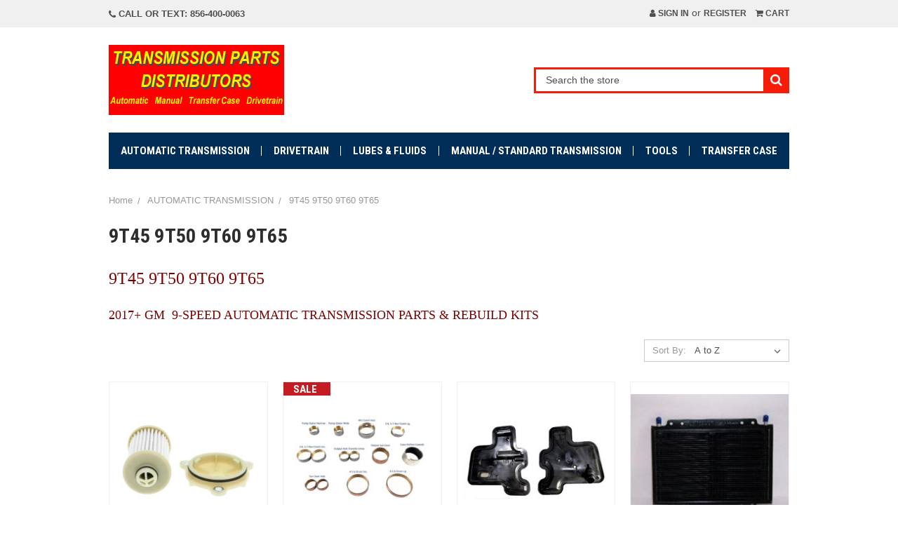

--- FILE ---
content_type: text/html; charset=UTF-8
request_url: https://www.transmissionpartsdistributors.com/9t45-9t50-9t60-9t65/
body_size: 34315
content:


<!DOCTYPE html>
<html class="no-js" lang="en">
    <head>
        <title>AUTOMATIC TRANSMISSION - 9T45 9T50 9T60 9T65 - Transmission Parts Distributors</title>
        <link rel="dns-prefetch preconnect" href="https://cdn11.bigcommerce.com/s-3ozn7nabyl" crossorigin><link rel="dns-prefetch preconnect" href="https://fonts.googleapis.com/" crossorigin><link rel="dns-prefetch preconnect" href="https://fonts.gstatic.com/" crossorigin>
        <meta name="keywords" content="9T45, 9T50, 9T60, 9T65, chevrolet, buick, gmc, transmission, parts, rebuild, overhaul, gearbox, spares, piezas, transmisiones, "><meta name="description" content="9T45 9T50 9T60 9T65 transmission parts &amp; rebuild kits"><link rel='canonical' href='https://www.transmissionpartsdistributors.com/9t45-9t50-9t60-9t65/' /><meta name='platform' content='bigcommerce.stencil' />
        
        

        <link href="https://cdn11.bigcommerce.com/s-3ozn7nabyl/product_images/favicon-32x32.png?t=1552756000" rel="shortcut icon">
        <meta name="viewport" content="width=device-width, initial-scale=1, maximum-scale=1">

        <script>
            document.documentElement.className = document.documentElement.className.replace('no-js', 'js');
        </script>
        <script>
            window.lazySizesConfig = window.lazySizesConfig || {};
            window.lazySizesConfig.loadMode = 1;
        </script>
        <script async src="https://cdn11.bigcommerce.com/s-3ozn7nabyl/stencil/0f507bd0-81b5-0138-858a-0242ac11001d/dist/theme-bundle.head_async.js"></script>

        <link href="https://fonts.googleapis.com/css?family=Roboto+Condensed:400,700%7CRoboto:400&display=swap" rel="stylesheet">
        <script defer src="//use.fontawesome.com/14aa5078c1.js"></script>
        <link data-stencil-stylesheet href="https://cdn11.bigcommerce.com/s-3ozn7nabyl/stencil/0f507bd0-81b5-0138-858a-0242ac11001d/css/theme-3bff1f20-9a4e-013a-5ca6-3292c9497550.css" rel="stylesheet">

        <!-- Start Tracking Code for analytics_googleanalytics4 -->

<script data-cfasync="false" src="https://cdn11.bigcommerce.com/shared/js/google_analytics4_bodl_subscribers-358423becf5d870b8b603a81de597c10f6bc7699.js" integrity="sha256-gtOfJ3Avc1pEE/hx6SKj/96cca7JvfqllWA9FTQJyfI=" crossorigin="anonymous"></script>
<script data-cfasync="false">
  (function () {
    window.dataLayer = window.dataLayer || [];

    function gtag(){
        dataLayer.push(arguments);
    }

    function initGA4(event) {
         function setupGtag() {
            function configureGtag() {
                gtag('js', new Date());
                gtag('set', 'developer_id.dMjk3Nj', true);
                gtag('config', 'G-9QEXV1JG2K');
            }

            var script = document.createElement('script');

            script.src = 'https://www.googletagmanager.com/gtag/js?id=G-9QEXV1JG2K';
            script.async = true;
            script.onload = configureGtag;

            document.head.appendChild(script);
        }

        setupGtag();

        if (typeof subscribeOnBodlEvents === 'function') {
            subscribeOnBodlEvents('G-9QEXV1JG2K', false);
        }

        window.removeEventListener(event.type, initGA4);
    }

    

    var eventName = document.readyState === 'complete' ? 'consentScriptsLoaded' : 'DOMContentLoaded';
    window.addEventListener(eventName, initGA4, false);
  })()
</script>

<!-- End Tracking Code for analytics_googleanalytics4 -->

<!-- Start Tracking Code for analytics_siteverification -->

<meta name="google-site-verification" content="xGbRE8w5EgIKdKjrBVO6EVJed7TIVR2me0AYoUSCUu8" />

<!-- End Tracking Code for analytics_siteverification -->


<script type="text/javascript" src="https://checkout-sdk.bigcommerce.com/v1/loader.js" defer ></script>
<script type="text/javascript">
var BCData = {};
</script>
<script>
    <meta name="msvalidate.01" content="9329BA7D0647BAA6DD006E7996C3BA04" />
</script>      <script>
<meta name="google-site-verification" content="xGbRE8w5EgIKdKjrBVO6EVJed7TIVR2me0AYoUSCUu8" />
    </script><!-- Global site tag (gtag.js) - Google Ads: AW-798617109 -->
<script async src="https://www.googletagmanager.com/gtag/js?id=AW-798617109"></script>
<script>
  window.dataLayer = window.dataLayer || [];
  function gtag(){dataLayer.push(arguments);}
  gtag('js', new Date());

  gtag('config', 'AW-798617109');
  gtag('set', 'developer_id.dMjk3Nj', true);
</script>
<!-- GA4 Code Start: View Product Content -->
<script>
</script>

 <script data-cfasync="false" src="https://microapps.bigcommerce.com/bodl-events/1.9.4/index.js" integrity="sha256-Y0tDj1qsyiKBRibKllwV0ZJ1aFlGYaHHGl/oUFoXJ7Y=" nonce="" crossorigin="anonymous"></script>
 <script data-cfasync="false" nonce="">

 (function() {
    function decodeBase64(base64) {
       const text = atob(base64);
       const length = text.length;
       const bytes = new Uint8Array(length);
       for (let i = 0; i < length; i++) {
          bytes[i] = text.charCodeAt(i);
       }
       const decoder = new TextDecoder();
       return decoder.decode(bytes);
    }
    window.bodl = JSON.parse(decodeBase64("[base64]"));
 })()

 </script>

<script nonce="">
(function () {
    var xmlHttp = new XMLHttpRequest();

    xmlHttp.open('POST', 'https://bes.gcp.data.bigcommerce.com/nobot');
    xmlHttp.setRequestHeader('Content-Type', 'application/json');
    xmlHttp.send('{"store_id":"1000047936","timezone_offset":"-5.0","timestamp":"2026-01-18T21:41:29.06604100Z","visit_id":"49d9b30e-1e0e-4474-bf53-29b1d7b73d03","channel_id":1}');
})();
</script>

        

        <script>
            var theme_settings = {
                show_fast_cart: false,
            };
        </script>
    </head>
    <body>
        <svg data-src="https://cdn11.bigcommerce.com/s-3ozn7nabyl/stencil/0f507bd0-81b5-0138-858a-0242ac11001d/img/icon-sprite.svg" class="icons-svg-sprite"></svg>

        <header class="header" role="banner">
    <a href="#" class="mobileMenu-toggle" data-mobile-menu-toggle="menu">
        <span class="mobileMenu-toggleIcon"><span>Menu</span></span>
    </a>
    <div class="navUser-wrap">
        <nav class="navUser">
        <li class="navUser-item">
            <a class="navUser-action navUser-action--phone" href="tel:Call or Text: 856-400-0063 "><i class="fa fa-phone" aria-hidden="true"></i>&nbsp;Call or Text: 856-400-0063 </a>
        </li>
    
    <ul class="navUser-section navUser-section--alt">
        <li class="navUser-item navUser-item--account">
                <a class="navUser-action" href="/login.php"><i class="fa fa-user" aria-hidden="true"></i> Sign in</a>
                    <span class="navUser-or">or</span> <a class="navUser-action" href="/login.php?action=create_account">Register</a>
        </li>
        <li class="navUser-item navUser-item--cart">
            <a
                class="navUser-action"
                data-cart-preview
                data-dropdown="cart-preview-dropdown"
                data-options="align:right"
                href="/cart.php">
                <i class="fa fa-shopping-cart" aria-hidden="true"></i> <span class="navUser-item-cartLabel">Cart</span> <span class="countPill cart-quantity"></span>
            </a>

            <div class="dropdown-menu" id="cart-preview-dropdown" data-dropdown-content aria-hidden="true"></div>
        </li>
    </ul>
</nav>
    </div>

        <div class="header-logo header-logo--left ">
            <div class="logo-wrap">
                <a href="https://www.transmissionpartsdistributors.com/">
        <div class="header-logo-image-container">
            <img class="header-logo-image" src="https://cdn11.bigcommerce.com/s-3ozn7nabyl/images/stencil/original/tpd_banner_caps_png_1552756272__42592.original.png" alt="TRANSMISSION PARTS 
      DISTRIBUTORS" title="TRANSMISSION PARTS 
      DISTRIBUTORS">
        </div>
</a>
            </div>
            <div class="quickSearchWrap" id="quickSearch" aria-hidden="true" tabindex="-1" data-prevent-quick-search-close>
                <div>
    <!-- snippet location forms_search -->
    <form class="form" action="/search.php">
        <fieldset class="form-fieldset">
            <div class="form-field">
                <label class="is-srOnly" for="search_query">Search</label>
                <input class="form-input" data-search-quick name="search_query" id="search_query" data-error-message="Search field cannot be empty." placeholder="Search the store" autocomplete="off">
                <button type="submit" class="form-button"><i class="fa fa-search" aria-hidden="true"></i></button>
            </div>
        </fieldset>
    </form>
    <section class="quickSearchResults" data-bind="html: results"></section>
</div>
            </div>
        </div>
    <div class="navPages-container" id="menu" data-menu>
        <nav class="navPages">
    <ul class="navPages-list navPages-mainNav">
            <li class="navPages-item">
                    <a class="navPages-action navPages-action-depth-max has-subMenu is-root activePage" href="https://www.transmissionpartsdistributors.com/automatic-transmission/" data-collapsible="navPages-28">
        AUTOMATIC TRANSMISSION <i class="icon navPages-action-moreIcon" aria-hidden="true"><svg><use xlink:href="#icon-chevron-down" /></svg></i>
    </a>
    <div class="navPage-subMenu navPage-subMenu-horizontal" id="navPages-28" aria-hidden="true" tabindex="-1">
    <ul class="navPage-subMenu-list">
            <li class="navPage-subMenu-item-child">
                    <a class="navPage-subMenu-action navPages-action" href="https://www.transmissionpartsdistributors.com/10l60-10l80-10l90/">10L60 10L80 10L90</a>
            </li>
            <li class="navPage-subMenu-item-child">
                    <a class="navPage-subMenu-action navPages-action" href="https://www.transmissionpartsdistributors.com/10r60-10r80-10r90-10r100-10r140-ford/">10R60 10R80 10R90 10R100 10R140 FORD</a>
            </li>
            <li class="navPage-subMenu-item-child">
                    <a class="navPage-subMenu-action navPages-action" href="https://www.transmissionpartsdistributors.com/125-th125-th125c-3t40/">125  TH125  TH125C  3T40</a>
            </li>
            <li class="navPage-subMenu-item-child">
                    <a class="navPage-subMenu-action navPages-action" href="https://www.transmissionpartsdistributors.com/180-180c-th180-3l30/">180 180C TH180 3L30</a>
            </li>
            <li class="navPage-subMenu-item-child">
                    <a class="navPage-subMenu-action navPages-action" href="https://www.transmissionpartsdistributors.com/2004r-200-200c/">2004R 200  200C</a>
            </li>
            <li class="navPage-subMenu-item-child">
                    <a class="navPage-subMenu-action navPages-action" href="https://www.transmissionpartsdistributors.com/2ml70-ahs-t-gm-hybrid/">2ML70 AHS-T GM HYBRID</a>
            </li>
            <li class="navPage-subMenu-item-child">
                    <a class="navPage-subMenu-action navPages-action" href="https://www.transmissionpartsdistributors.com/325-325-4l/">325 325-4L</a>
            </li>
            <li class="navPage-subMenu-item-child">
                    <a class="navPage-subMenu-action navPages-action" href="https://www.transmissionpartsdistributors.com/350-350c-th350-th350c-250/">350 350C TH350 TH350C 250</a>
            </li>
            <li class="navPage-subMenu-item-child">
                    <a class="navPage-subMenu-action navPages-action" href="https://www.transmissionpartsdistributors.com/400-th400-th375-th425-th475-3l80/">400 TH400 TH375 TH425 TH475 3L80</a>
            </li>
            <li class="navPage-subMenu-item-child">
                    <a class="navPage-subMenu-action navPages-action" href="https://www.transmissionpartsdistributors.com/42rle/">42RLE</a>
            </li>
            <li class="navPage-subMenu-item-child">
                    <a class="navPage-subMenu-action navPages-action" href="https://www.transmissionpartsdistributors.com/450-43le-aw450-43le/">450-43LE AW450-43LE</a>
            </li>
            <li class="navPage-subMenu-item-child">
                    <a class="navPage-subMenu-action navPages-action" href="https://www.transmissionpartsdistributors.com/45rfe-5-45rfe-65rfe-68rfe/">45RFE 5-45RFE 65RFE 68RFE</a>
            </li>
            <li class="navPage-subMenu-item-child">
                    <a class="navPage-subMenu-action navPages-action" href="https://www.transmissionpartsdistributors.com/48re-dodge/">48RE DODGE</a>
            </li>
            <li class="navPage-subMenu-item-child">
                    <a class="navPage-subMenu-action navPages-action" href="https://www.transmissionpartsdistributors.com/4eat-gf-4eat-g-ford-gf4a-el-gf4a-hl-mazda/">4EAT-GF 4EAT-G FORD &amp;  GF4A-EL GF4A-HL MAZDA</a>
            </li>
            <li class="navPage-subMenu-item-child">
                    <a class="navPage-subMenu-action navPages-action" href="https://www.transmissionpartsdistributors.com/4f27e-fnr5-ford-fn4a-el-fs5a-el-mazda/">4F27E FNR5 FORD FN4A-EL FS5A-EL MAZDA</a>
            </li>
            <li class="navPage-subMenu-item-child">
                    <a class="navPage-subMenu-action navPages-action" href="https://www.transmissionpartsdistributors.com/4f50n-ax4n/">4F50N AX4N</a>
            </li>
            <li class="navPage-subMenu-item-child">
                    <a class="navPage-subMenu-action navPages-action navPages-action-depth-max has-subMenu" href="https://www.transmissionpartsdistributors.com/4l30e/" data-collapsible="navPages-172">
                        4L30E <i class="icon navPages-action-moreIcon" aria-hidden="true"><svg><use xlink:href="#icon-chevron-down" /></svg></i>
                    </a>
                    <div class="navPage-subMenu navPage-subMenu-horizontal" id="navPages-172" aria-hidden="true" tabindex="-1">
    <ul class="navPage-subMenu-list">
            <li class="navPage-subMenu-item-child">
                    <a class="navPage-subMenu-action navPages-action" href="https://www.transmissionpartsdistributors.com/bmw-a4s270r-a4s310r-4l30e/">BMW A4S270R A4S310R ( 4L30E )</a>
            </li>
            <li class="navPage-subMenu-item-child">
                    <a class="navPage-subMenu-action navPages-action" href="https://www.transmissionpartsdistributors.com/honda-acura-isuzu-cadillac-4l30e/">HONDA ACURA ISUZU CADILLAC (4L30E)</a>
            </li>
    </ul>
</div>
            </li>
            <li class="navPage-subMenu-item-child">
                    <a class="navPage-subMenu-action navPages-action" href="https://www.transmissionpartsdistributors.com/4l60e-4l65e-4l70e/">4L60E 4L65E 4L70E</a>
            </li>
            <li class="navPage-subMenu-item-child">
                    <a class="navPage-subMenu-action navPages-action" href="https://www.transmissionpartsdistributors.com/4l80e-4l85e/">4L80E 4L85E</a>
            </li>
            <li class="navPage-subMenu-item-child">
                    <a class="navPage-subMenu-action navPages-action" href="https://www.transmissionpartsdistributors.com/4r100-e4od-ford/">4R100  E4OD  FORD</a>
            </li>
            <li class="navPage-subMenu-item-child">
                    <a class="navPage-subMenu-action navPages-action" href="https://www.transmissionpartsdistributors.com/4r44e-4r55e-5r44e-5r55e-ford-mazda/">4R44E 4R55E 5R44E 5R55E FORD &amp; MAZDA</a>
            </li>
            <li class="navPage-subMenu-item-child">
                    <a class="navPage-subMenu-action navPages-action" href="https://www.transmissionpartsdistributors.com/4r70w-4r70e-4r75w-4r75e-aod-aode/">4R70W 4R70E 4R75W 4R75E AOD AODE</a>
            </li>
            <li class="navPage-subMenu-item-child">
                    <a class="navPage-subMenu-action navPages-action" href="https://www.transmissionpartsdistributors.com/4t40e-4t45e/">4T40E  4T45E</a>
            </li>
            <li class="navPage-subMenu-item-child">
                    <a class="navPage-subMenu-action navPages-action" href="https://www.transmissionpartsdistributors.com/4t65e-4t60e-4t60-440t4/">4T65E  4T60E  4T60 440T4</a>
            </li>
            <li class="navPage-subMenu-item-child">
                    <a class="navPage-subMenu-action navPages-action" href="https://www.transmissionpartsdistributors.com/4t80e-gm/">4T80E GM</a>
            </li>
            <li class="navPage-subMenu-item-child">
                    <a class="navPage-subMenu-action navPages-action" href="https://www.transmissionpartsdistributors.com/5l40e-5l50e-4l40e-bmw-a5s360r-a5s390r/">5L40E 5L50E 4L40E BMW A5S360R A5S390R</a>
            </li>
            <li class="navPage-subMenu-item-child">
                    <a class="navPage-subMenu-action navPages-action" href="https://www.transmissionpartsdistributors.com/5r110w-ford/">5R110W   FORD</a>
            </li>
            <li class="navPage-subMenu-item-child">
                    <a class="navPage-subMenu-action navPages-action" href="https://www.transmissionpartsdistributors.com/5r55n-5r55s-5r55w-ford-lincoln-jaguar/">5R55N 5R55S 5R55W FORD LINCOLN JAGUAR</a>
            </li>
            <li class="navPage-subMenu-item-child">
                    <a class="navPage-subMenu-action navPages-action" href="https://www.transmissionpartsdistributors.com/62te-chrysler-dodge-fiat-vw/">62TE CHRYSLER DODGE FIAT VW</a>
            </li>
            <li class="navPage-subMenu-item-child">
                    <a class="navPage-subMenu-action navPages-action" href="https://www.transmissionpartsdistributors.com/65rfe-66rfe-68rfe-dodge-6-speed/">65RFE 66RFE 68RFE DODGE 6-SPEED</a>
            </li>
            <li class="navPage-subMenu-item-child">
                    <a class="navPage-subMenu-action navPages-action" href="https://www.transmissionpartsdistributors.com/6f50-6f55-ford/">6F50 6F55 FORD</a>
            </li>
            <li class="navPage-subMenu-item-child">
                    <a class="navPage-subMenu-action navPages-action" href="https://www.transmissionpartsdistributors.com/6l45-6l50/">6L45  6L50</a>
            </li>
            <li class="navPage-subMenu-item-child">
                    <a class="navPage-subMenu-action navPages-action" href="https://www.transmissionpartsdistributors.com/6l80-6l90-8l90-10l80/">6L80 6L90 8L90 10L80</a>
            </li>
            <li class="navPage-subMenu-item-child">
                    <a class="navPage-subMenu-action navPages-action" href="https://www.transmissionpartsdistributors.com/6r100-6r140-ford/">6R100 6R140 FORD</a>
            </li>
            <li class="navPage-subMenu-item-child">
                    <a class="navPage-subMenu-action navPages-action" href="https://www.transmissionpartsdistributors.com/6r60-6r75-6r80-zf6hp26-09e/">6R60 6R75 6R80 ZF6HP26 09E</a>
            </li>
            <li class="navPage-subMenu-item-child">
                    <a class="navPage-subMenu-action navPages-action" href="https://www.transmissionpartsdistributors.com/6t30-6t40-6t45-6t50-gm-6f15-6f35-ford/">6T30 6T40 6T45 6T50 GM    6F15 6F35 FORD</a>
            </li>
            <li class="navPage-subMenu-item-child">
                    <a class="navPage-subMenu-action navPages-action" href="https://www.transmissionpartsdistributors.com/6t70-6t75-gm/">6T70 6T75 GM</a>
            </li>
            <li class="navPage-subMenu-item-child">
                    <a class="navPage-subMenu-action navPages-action" href="https://www.transmissionpartsdistributors.com/700r4/">700R4</a>
            </li>
            <li class="navPage-subMenu-item-child">
                    <a class="navPage-subMenu-action navPages-action" href="https://www.transmissionpartsdistributors.com/8f24-8f35-8f40-8f57/">8F24 8F35 8F40 8F57</a>
            </li>
            <li class="navPage-subMenu-item-child">
                    <a class="navPage-subMenu-action navPages-action" href="https://www.transmissionpartsdistributors.com/8l45-8l90/">8L45 8L90</a>
            </li>
            <li class="navPage-subMenu-item-child">
                    <a class="navPage-subMenu-action navPages-action" href="https://www.transmissionpartsdistributors.com/948te-zf-9hp48-9hp50/">948TE ZF 9HP48 9HP50</a>
            </li>
            <li class="navPage-subMenu-item-child">
                    <a class="navPage-subMenu-action navPages-action activePage" href="https://www.transmissionpartsdistributors.com/9t45-9t50-9t60-9t65/">9T45 9T50 9T60 9T65</a>
            </li>
            <li class="navPage-subMenu-item-child">
                    <a class="navPage-subMenu-action navPages-action" href="https://www.transmissionpartsdistributors.com/a404-a413-a470-a670/">A404 A413 A470 A670</a>
            </li>
            <li class="navPage-subMenu-item-child">
                    <a class="navPage-subMenu-action navPages-action" href="https://www.transmissionpartsdistributors.com/a4ld/">A4LD  </a>
            </li>
            <li class="navPage-subMenu-item-child">
                    <a class="navPage-subMenu-action navPages-action" href="https://www.transmissionpartsdistributors.com/a500-40rh-42rh-42re-44re-a904-32rh-30rh-tf-6/">A500 40RH 42RH 42RE 44RE A904 32RH 30RH TF-6</a>
            </li>
            <li class="navPage-subMenu-item-child">
                    <a class="navPage-subMenu-action navPages-action" href="https://www.transmissionpartsdistributors.com/a518-46rh-46re-a618-47rh-47re-dodge-jeep/">A518 46RH 46RE A618 47RH 47RE DODGE &amp; JEEP</a>
            </li>
            <li class="navPage-subMenu-item-child">
                    <a class="navPage-subMenu-action navPages-action" href="https://www.transmissionpartsdistributors.com/a604-40te-41te-41tes-a606-42le/">A604 40TE 41TE 41TES,  A606 42LE</a>
            </li>
            <li class="navPage-subMenu-item-child">
                    <a class="navPage-subMenu-action navPages-action" href="https://www.transmissionpartsdistributors.com/a727-tf8-36rh-chrysler-dodge-plymouth/">A727 TF8 36RH CHRYSLER DODGE PLYMOUTH</a>
            </li>
            <li class="navPage-subMenu-item-child">
                    <a class="navPage-subMenu-action navPages-action" href="https://www.transmissionpartsdistributors.com/aisin/">AISIN</a>
            </li>
            <li class="navPage-subMenu-item-child">
                    <a class="navPage-subMenu-action navPages-action" href="https://www.transmissionpartsdistributors.com/allison-1000-2000-2400/">ALLISON 1000 2000 2400</a>
            </li>
            <li class="navPage-subMenu-item-child">
                    <a class="navPage-subMenu-action navPages-action" href="https://www.transmissionpartsdistributors.com/allison-10l1000/">ALLISON 10L1000</a>
            </li>
            <li class="navPage-subMenu-item-child">
                    <a class="navPage-subMenu-action navPages-action" href="https://www.transmissionpartsdistributors.com/allison-at540/">ALLISON AT540</a>
            </li>
            <li class="navPage-subMenu-item-child">
                    <a class="navPage-subMenu-action navPages-action" href="https://www.transmissionpartsdistributors.com/allison-md-3060-md-3560/">ALLISON MD-3060 MD-3560</a>
            </li>
            <li class="navPage-subMenu-item-child">
                    <a class="navPage-subMenu-action navPages-action" href="https://www.transmissionpartsdistributors.com/as66rc-as69rc/">AS66RC AS69RC</a>
            </li>
            <li class="navPage-subMenu-item-child">
                    <a class="navPage-subMenu-action navPages-action" href="https://www.transmissionpartsdistributors.com/as68rc-a45x-a465/">AS68RC  A45X  A465</a>
            </li>
            <li class="navPage-subMenu-item-child">
                    <a class="navPage-subMenu-action navPages-action" href="https://www.transmissionpartsdistributors.com/aw4-30-40le-jeep/">AW4  30-40LE JEEP</a>
            </li>
            <li class="navPage-subMenu-item-child">
                    <a class="navPage-subMenu-action navPages-action" href="https://www.transmissionpartsdistributors.com/aw450-43le/">AW450-43LE</a>
            </li>
            <li class="navPage-subMenu-item-child">
                    <a class="navPage-subMenu-action navPages-action" href="https://www.transmissionpartsdistributors.com/aw50-40le-aw50-42le-af14/">AW50-40LE AW50-42LE AF14</a>
            </li>
            <li class="navPage-subMenu-item-child">
                    <a class="navPage-subMenu-action navPages-action" href="https://www.transmissionpartsdistributors.com/aw55-50sn-aw55-51sn-af33-5-re5f22a/">AW55-50SN AW55-51SN AF33-5 RE5F22A</a>
            </li>
            <li class="navPage-subMenu-item-child">
                    <a class="navPage-subMenu-action navPages-action" href="https://www.transmissionpartsdistributors.com/aw60-40le-aw60-41sn-af13-af17/">AW60-40LE AW60-41SN AF13 AF17</a>
            </li>
            <li class="navPage-subMenu-item-child">
                    <a class="navPage-subMenu-action navPages-action" href="https://www.transmissionpartsdistributors.com/aw80-40le-aw81-40le-u440e-u441e/">AW80-40LE AW81-40LE U440E U441E</a>
            </li>
            <li class="navPage-subMenu-item-child">
                    <a class="navPage-subMenu-action navPages-action" href="https://www.transmissionpartsdistributors.com/ax4s-axod-axode/">AX4S AXOD AXODE</a>
            </li>
            <li class="navPage-subMenu-item-child">
                    <a class="navPage-subMenu-action navPages-action" href="https://www.transmissionpartsdistributors.com/btr-85le-91le-93le-95le-97le/">BTR 85LE 91LE 93LE 95LE 97LE</a>
            </li>
            <li class="navPage-subMenu-item-child">
                    <a class="navPage-subMenu-action navPages-action" href="https://www.transmissionpartsdistributors.com/c3-c4-c5-ford/">C3 C4 C5  FORD</a>
            </li>
            <li class="navPage-subMenu-item-child">
                    <a class="navPage-subMenu-action navPages-action" href="https://www.transmissionpartsdistributors.com/c6-ford/">C6 FORD</a>
            </li>
            <li class="navPage-subMenu-item-child">
                    <a class="navPage-subMenu-action navPages-action" href="https://www.transmissionpartsdistributors.com/cd4e-ford-la4a-el-mazda/">CD4E FORD &amp; LA4A-EL MAZDA</a>
            </li>
            <li class="navPage-subMenu-item-child">
                    <a class="navPage-subMenu-action navPages-action navPages-action-depth-max has-subMenu" href="https://www.transmissionpartsdistributors.com/coolers-hardware/" data-collapsible="navPages-157">
                        COOLERS &amp; HARDWARE <i class="icon navPages-action-moreIcon" aria-hidden="true"><svg><use xlink:href="#icon-chevron-down" /></svg></i>
                    </a>
                    <div class="navPage-subMenu navPage-subMenu-horizontal" id="navPages-157" aria-hidden="true" tabindex="-1">
    <ul class="navPage-subMenu-list">
            <li class="navPage-subMenu-item-child">
                    <a class="navPage-subMenu-action navPages-action" href="https://www.transmissionpartsdistributors.com/cooler-hardware/">COOLER HARDWARE</a>
            </li>
    </ul>
</div>
            </li>
            <li class="navPage-subMenu-item-child">
                    <a class="navPage-subMenu-action navPages-action navPages-action-depth-max has-subMenu" href="https://www.transmissionpartsdistributors.com/cvt-transmissions/" data-collapsible="navPages-1042">
                        CVT TRANSMISSIONS <i class="icon navPages-action-moreIcon" aria-hidden="true"><svg><use xlink:href="#icon-chevron-down" /></svg></i>
                    </a>
                    <div class="navPage-subMenu navPage-subMenu-horizontal" id="navPages-1042" aria-hidden="true" tabindex="-1">
    <ul class="navPage-subMenu-list">
            <li class="navPage-subMenu-item-child">
                    <a class="navPage-subMenu-action navPages-action" href="https://www.transmissionpartsdistributors.com/cft30-ford-05/">CFT30  FORD &#x27;05+</a>
            </li>
            <li class="navPage-subMenu-item-child">
                    <a class="navPage-subMenu-action navPages-action" href="https://www.transmissionpartsdistributors.com/jf010e-re0f9a-re0f09b/">JF010E RE0F9A RE0F09B</a>
            </li>
            <li class="navPage-subMenu-item-child">
                    <a class="navPage-subMenu-action navPages-action" href="https://www.transmissionpartsdistributors.com/jf011e-re0f10a-f1cja-cvt2-cvt2l/">JF011E, RE0F10A, F1CJA , CVT2, CVT2L</a>
            </li>
            <li class="navPage-subMenu-item-child">
                    <a class="navPage-subMenu-action navPages-action" href="https://www.transmissionpartsdistributors.com/jf016e-re0f10d-jf017e-re0f10e/">JF016E RE0F10D JF017E RE0F10E</a>
            </li>
    </ul>
</div>
            </li>
            <li class="navPage-subMenu-item-child">
                    <a class="navPage-subMenu-action navPages-action" href="https://www.transmissionpartsdistributors.com/doug-nash-4-3-overdrive/">DOUG NASH 4+3 OVERDRIVE</a>
            </li>
            <li class="navPage-subMenu-item-child">
                    <a class="navPage-subMenu-action navPages-action" href="https://www.transmissionpartsdistributors.com/f4a-el-f4e-4eat-f-ecat/">F4A-EL F4E 4EAT-F  ECAT</a>
            </li>
            <li class="navPage-subMenu-item-child">
                    <a class="navPage-subMenu-action navPages-action" href="https://www.transmissionpartsdistributors.com/f4a41-f4a42-f4a51-f5a51-r4a51-v4a51-r5a51-v5a51/">F4A41 F4A42 F4A51 F5A51 R4A51 V4A51 R5A51 V5A51</a>
            </li>
            <li class="navPage-subMenu-item-child">
                    <a class="navPage-subMenu-action navPages-action" href="https://www.transmissionpartsdistributors.com/filters-filter-kits/">FILTERS &amp; FILTER KITS</a>
            </li>
            <li class="navPage-subMenu-item-child">
                    <a class="navPage-subMenu-action navPages-action" href="https://www.transmissionpartsdistributors.com/fmx-ford-cruisomatic-bw8-bw12/">FMX , FORD CRUISOMATIC, BW8-BW12</a>
            </li>
            <li class="navPage-subMenu-item-child">
                    <a class="navPage-subMenu-action navPages-action navPages-action-depth-max has-subMenu" href="https://www.transmissionpartsdistributors.com/honda-acura-automatic-transmission/" data-collapsible="navPages-73">
                        HONDA &amp; ACURA AUTOMATIC TRANSMISSION <i class="icon navPages-action-moreIcon" aria-hidden="true"><svg><use xlink:href="#icon-chevron-down" /></svg></i>
                    </a>
                    <div class="navPage-subMenu navPage-subMenu-horizontal" id="navPages-73" aria-hidden="true" tabindex="-1">
    <ul class="navPage-subMenu-list">
            <li class="navPage-subMenu-item-child">
                    <a class="navPage-subMenu-action navPages-action navPages-action-depth-max has-subMenu" href="https://www.transmissionpartsdistributors.com/4-speed-2-shaft-83-91/" data-collapsible="navPages-252">
                        4-SPEED 2 SHAFT &#x27;83-&#x27;91 <i class="icon navPages-action-moreIcon" aria-hidden="true"><svg><use xlink:href="#icon-chevron-down" /></svg></i>
                    </a>
                    <div class="navPage-subMenu navPage-subMenu-horizontal" id="navPages-252" aria-hidden="true" tabindex="-1">
    <ul class="navPage-subMenu-list">
            <li class="navPage-subMenu-item-child">
                    <a class="navPage-subMenu-action navPages-action" href="https://www.transmissionpartsdistributors.com/ak-as-f4-ca-g4/">AK AS F4 CA G4</a>
            </li>
            <li class="navPage-subMenu-item-child">
                    <a class="navPage-subMenu-action navPages-action" href="https://www.transmissionpartsdistributors.com/k4-py8a-my8a/">K4 PY8A MY8A</a>
            </li>
            <li class="navPage-subMenu-item-child">
                    <a class="navPage-subMenu-action navPages-action" href="https://www.transmissionpartsdistributors.com/l4-ml4a-p1/">L4 ML4A P1</a>
            </li>
            <li class="navPage-subMenu-item-child">
                    <a class="navPage-subMenu-action navPages-action" href="https://www.transmissionpartsdistributors.com/l5-pl5x/">L5 PL5X</a>
            </li>
    </ul>
</div>
            </li>
            <li class="navPage-subMenu-item-child">
                    <a class="navPage-subMenu-action navPages-action navPages-action-depth-max has-subMenu" href="https://www.transmissionpartsdistributors.com/4-speed-3-shaft-90-05/" data-collapsible="navPages-100">
                        4-SPEED 3 SHAFT &#x27;90-&#x27;05 <i class="icon navPages-action-moreIcon" aria-hidden="true"><svg><use xlink:href="#icon-chevron-down" /></svg></i>
                    </a>
                    <div class="navPage-subMenu navPage-subMenu-horizontal" id="navPages-100" aria-hidden="true" tabindex="-1">
    <ul class="navPage-subMenu-list">
            <li class="navPage-subMenu-item-child">
                    <a class="navPage-subMenu-action navPages-action" href="https://www.transmissionpartsdistributors.com/01-05-civic-bmxa-slxa/">&#x27;01-&#x27;05 CIVIC BMXA SLXA</a>
            </li>
            <li class="navPage-subMenu-item-child">
                    <a class="navPage-subMenu-action navPages-action" href="https://www.transmissionpartsdistributors.com/90-97-accord-4cyl-2-2cl-95-97-odyssey/">&#x27;90-&#x27;97 ACCORD 4cyl,  2.2CL, &#x27;95-&#x27;97 ODYSSEY</a>
            </li>
            <li class="navPage-subMenu-item-child">
                    <a class="navPage-subMenu-action navPages-action" href="https://www.transmissionpartsdistributors.com/96-00-civic-bdra-s4ra-b4ra-b46a-m4ra-a4ra/">&#x27;96-&#x27;00 CIVIC BDRA S4RA B4RA B46A M4RA A4RA</a>
            </li>
            <li class="navPage-subMenu-item-child">
                    <a class="navPage-subMenu-action navPages-action" href="https://www.transmissionpartsdistributors.com/97-01-crv-mdla-m4ta-mdma/">&#x27;97-&#x27;01 CRV MDLA M4TA MDMA</a>
            </li>
            <li class="navPage-subMenu-item-child">
                    <a class="navPage-subMenu-action navPages-action" href="https://www.transmissionpartsdistributors.com/6-cylinder-b7xa-b7va-m7za-mpza/">6 CYLINDER B7XA B7VA M7ZA MPZA</a>
            </li>
            <li class="navPage-subMenu-item-child">
                    <a class="navPage-subMenu-action navPages-action" href="https://www.transmissionpartsdistributors.com/a24a-a2ya-m24a-s24a-civic-del-sol/">A24A A2YA M24A S24A CIVIC &amp; DEL SOL</a>
            </li>
            <li class="navPage-subMenu-item-child">
                    <a class="navPage-subMenu-action navPages-action" href="https://www.transmissionpartsdistributors.com/acura-integra-90-01/">ACURA INTEGRA &#x27;90-&#x27;01</a>
            </li>
            <li class="navPage-subMenu-item-child">
                    <a class="navPage-subMenu-action navPages-action" href="https://www.transmissionpartsdistributors.com/baxa-maxa-b6va-mdwa/">BAXA MAXA B6VA MDWA</a>
            </li>
            <li class="navPage-subMenu-item-child">
                    <a class="navPage-subMenu-action navPages-action" href="https://www.transmissionpartsdistributors.com/m5da-m5ha-mpya/">M5DA M5HA MPYA</a>
            </li>
            <li class="navPage-subMenu-item-child">
                    <a class="navPage-subMenu-action navPages-action" href="https://www.transmissionpartsdistributors.com/odyssey-3-5l-99-01-b7ta-b7ya/">Odyssey 3.5L &#x27;99-&#x27;01 B7TA B7YA</a>
            </li>
    </ul>
</div>
            </li>
            <li class="navPage-subMenu-item-child">
                    <a class="navPage-subMenu-action navPages-action" href="https://www.transmissionpartsdistributors.com/4l30e-honda-suv/">4L30E HONDA SUV</a>
            </li>
            <li class="navPage-subMenu-item-child">
                    <a class="navPage-subMenu-action navPages-action navPages-action-depth-max has-subMenu" href="https://www.transmissionpartsdistributors.com/5-speed-00/" data-collapsible="navPages-74">
                        5 SPEED &#x27;00+ <i class="icon navPages-action-moreIcon" aria-hidden="true"><svg><use xlink:href="#icon-chevron-down" /></svg></i>
                    </a>
                    <div class="navPage-subMenu navPage-subMenu-horizontal" id="navPages-74" aria-hidden="true" tabindex="-1">
    <ul class="navPage-subMenu-list">
            <li class="navPage-subMenu-item-child">
                    <a class="navPage-subMenu-action navPages-action" href="https://www.transmissionpartsdistributors.com/acura-mdx/">ACURA MDX</a>
            </li>
            <li class="navPage-subMenu-item-child">
                    <a class="navPage-subMenu-action navPages-action" href="https://www.transmissionpartsdistributors.com/b7ta-b7va-b7xa-b7ya-b7za-m7va-m7za/">B7TA, B7VA, B7XA, B7YA, B7ZA, M7VA, M7ZA</a>
            </li>
            <li class="navPage-subMenu-item-child">
                    <a class="navPage-subMenu-action navPages-action" href="https://www.transmissionpartsdistributors.com/baya-maya-bdga-bgfa-mgfa-b7wa-m7wa/">BAYA MAYA BDGA BGFA MGFA B7WA M7WA</a>
            </li>
            <li class="navPage-subMenu-item-child">
                    <a class="navPage-subMenu-action navPages-action" href="https://www.transmissionpartsdistributors.com/bcla-gpla-gppa-mcla-mkya-mkza/">BCLA, GPLA, GPPA, MCLA, MKYA, MKZA</a>
            </li>
            <li class="navPage-subMenu-item-child">
                    <a class="navPage-subMenu-action navPages-action" href="https://www.transmissionpartsdistributors.com/bvga-pvga-bvla-pvla-bjfa-mjfa-p34a-p35a/">BVGA PVGA BVLA PVLA BJFA MJFA P34A P35A</a>
            </li>
    </ul>
</div>
            </li>
            <li class="navPage-subMenu-item-child">
                    <a class="navPage-subMenu-action navPages-action navPages-action-depth-max has-subMenu" href="https://www.transmissionpartsdistributors.com/by-model-year/" data-collapsible="navPages-77">
                        BY MODEL &amp; YEAR <i class="icon navPages-action-moreIcon" aria-hidden="true"><svg><use xlink:href="#icon-chevron-down" /></svg></i>
                    </a>
                    <div class="navPage-subMenu navPage-subMenu-horizontal" id="navPages-77" aria-hidden="true" tabindex="-1">
    <ul class="navPage-subMenu-list">
            <li class="navPage-subMenu-item-child">
                    <a class="navPage-subMenu-action navPages-action" href="https://www.transmissionpartsdistributors.com/2-3-cl-98-99-b6va/">2.3 CL &#x27;98-&#x27;99   B6VA</a>
            </li>
            <li class="navPage-subMenu-item-child">
                    <a class="navPage-subMenu-action navPages-action" href="https://www.transmissionpartsdistributors.com/3-0-cl-96-99-m7za/">3.0 CL &#x27;96-&#x27;99   M7ZA</a>
            </li>
            <li class="navPage-subMenu-item-child">
                    <a class="navPage-subMenu-action navPages-action" href="https://www.transmissionpartsdistributors.com/3-2-cl-01-03-bgfa-mgfa/">3.2 CL &#x27;01-&#x27;03 BGFA MGFA</a>
            </li>
            <li class="navPage-subMenu-item-child">
                    <a class="navPage-subMenu-action navPages-action" href="https://www.transmissionpartsdistributors.com/3-2-tl-99-b7va/">3.2 TL  &#x27;99  B7VA</a>
            </li>
            <li class="navPage-subMenu-item-child">
                    <a class="navPage-subMenu-action navPages-action" href="https://www.transmissionpartsdistributors.com/3-2-tl-00-03-b7wa-m7wa/">3.2 TL &#x27;00-&#x27;03  B7WA M7WA</a>
            </li>
            <li class="navPage-subMenu-item-child">
                    <a class="navPage-subMenu-action navPages-action" href="https://www.transmissionpartsdistributors.com/3-5-rl-96-04-m5da/">3.5 RL &#x27;96-&#x27;04    M5DA</a>
            </li>
            <li class="navPage-subMenu-item-child">
                    <a class="navPage-subMenu-action navPages-action" href="https://www.transmissionpartsdistributors.com/accord-4cyl-03-04-bcla-mcla/">ACCORD 4CYL &#x27;03-&#x27;04 BCLA MCLA</a>
            </li>
            <li class="navPage-subMenu-item-child">
                    <a class="navPage-subMenu-action navPages-action" href="https://www.transmissionpartsdistributors.com/accord-4cyl-05-06-bcla-mcla/">ACCORD 4CYL &#x27;05-&#x27;06 BCLA MCLA</a>
            </li>
            <li class="navPage-subMenu-item-child">
                    <a class="navPage-subMenu-action navPages-action" href="https://www.transmissionpartsdistributors.com/accord-4cyl-07-bcla-mcla/">ACCORD 4CYL &#x27;07 BCLA MCLA</a>
            </li>
            <li class="navPage-subMenu-item-child">
                    <a class="navPage-subMenu-action navPages-action" href="https://www.transmissionpartsdistributors.com/accord-4cyl-08-12-b90a-m91a/">ACCORD 4CYL &#x27;08-&#x27;12   B90A M91A</a>
            </li>
            <li class="navPage-subMenu-item-child">
                    <a class="navPage-subMenu-action navPages-action" href="https://www.transmissionpartsdistributors.com/accord-4cyl-94-97-mpoa-aoya-boya/">ACCORD 4CYL &#x27;94-&#x27;97    MPOA AOYA BOYA</a>
            </li>
            <li class="navPage-subMenu-item-child">
                    <a class="navPage-subMenu-action navPages-action" href="https://www.transmissionpartsdistributors.com/accord-4cyl-98-02-baxa-maxa/">ACCORD 4CYL &#x27;98-&#x27;02    BAXA MAXA</a>
            </li>
            <li class="navPage-subMenu-item-child">
                    <a class="navPage-subMenu-action navPages-action" href="https://www.transmissionpartsdistributors.com/accord-hybrid-05-07-mura/">ACCORD HYBRID &#x27;05-&#x27;07 MURA</a>
            </li>
            <li class="navPage-subMenu-item-child">
                    <a class="navPage-subMenu-action navPages-action" href="https://www.transmissionpartsdistributors.com/accord-v6-03-04-baya-maya/">ACCORD V6 &#x27;03-&#x27;04 BAYA MAYA</a>
            </li>
            <li class="navPage-subMenu-item-child">
                    <a class="navPage-subMenu-action navPages-action" href="https://www.transmissionpartsdistributors.com/accord-v6-05-baya-maya/">ACCORD V6 &#x27;05 BAYA MAYA</a>
            </li>
            <li class="navPage-subMenu-item-child">
                    <a class="navPage-subMenu-action navPages-action" href="https://www.transmissionpartsdistributors.com/accord-v6-06-07-baya-maya/">ACCORD V6 &#x27;06-&#x27;07 BAYA MAYA</a>
            </li>
            <li class="navPage-subMenu-item-child">
                    <a class="navPage-subMenu-action navPages-action" href="https://www.transmissionpartsdistributors.com/accord-v6-08-09-b97a/">ACCORD V6 &#x27;08-&#x27;09 B97A</a>
            </li>
            <li class="navPage-subMenu-item-child">
                    <a class="navPage-subMenu-action navPages-action" href="https://www.transmissionpartsdistributors.com/accord-v6-10-12-b97a/">ACCORD V6 &#x27;10-&#x27;12     B97A</a>
            </li>
            <li class="navPage-subMenu-item-child">
                    <a class="navPage-subMenu-action navPages-action" href="https://www.transmissionpartsdistributors.com/accord-v6-95-97-mpza/">ACCORD V6 &#x27;95-&#x27;97    MPZA</a>
            </li>
            <li class="navPage-subMenu-item-child">
                    <a class="navPage-subMenu-action navPages-action" href="https://www.transmissionpartsdistributors.com/accord-v6-98-02-b7xa/">ACCORD V6 &#x27;98-&#x27;02    B7XA</a>
            </li>
            <li class="navPage-subMenu-item-child">
                    <a class="navPage-subMenu-action navPages-action" href="https://www.transmissionpartsdistributors.com/civic-dx-ex-lx-01-05-bmxa-slxa/">CIVIC DX, EX, LX,  &#x27;01-&#x27;05   BMXA SLXA</a>
            </li>
            <li class="navPage-subMenu-item-child">
                    <a class="navPage-subMenu-action navPages-action" href="https://www.transmissionpartsdistributors.com/civic-dx-ex-lx-97-98-b4ra-b46a-m4ra/">CIVIC DX, EX, LX,  &#x27;97-&#x27;98   B4RA B46A M4RA</a>
            </li>
            <li class="navPage-subMenu-item-child">
                    <a class="navPage-subMenu-action navPages-action" href="https://www.transmissionpartsdistributors.com/civic-dx-ex-lx-99-00-bdra-s4ra/">CIVIC DX, EX, LX,  &#x27;99-&#x27;00   BDRA S4RA</a>
            </li>
            <li class="navPage-subMenu-item-child">
                    <a class="navPage-subMenu-action navPages-action" href="https://www.transmissionpartsdistributors.com/civic-dx-ex-lx-gx-06-13-spca-mpca/">CIVIC DX, EX, LX, GX &#x27;06-&#x27;13 SPCA MPCA</a>
            </li>
            <li class="navPage-subMenu-item-child">
                    <a class="navPage-subMenu-action navPages-action" href="https://www.transmissionpartsdistributors.com/civic-hx-gx-01-05-mlya-slya/">CIVIC HX GX &#x27;01-&#x27;05 MLYA SLYA</a>
            </li>
            <li class="navPage-subMenu-item-child">
                    <a class="navPage-subMenu-action navPages-action" href="https://www.transmissionpartsdistributors.com/crv-02-04-mcva-mrva/">CRV &#x27;02-&#x27;04   MCVA MRVA</a>
            </li>
            <li class="navPage-subMenu-item-child">
                    <a class="navPage-subMenu-action navPages-action" href="https://www.transmissionpartsdistributors.com/crv-05-06-gpla-gppa-mkya-mkza/">CRV &#x27;05-&#x27;06 GPLA GPPA MKYA MKZA</a>
            </li>
            <li class="navPage-subMenu-item-child">
                    <a class="navPage-subMenu-action navPages-action" href="https://www.transmissionpartsdistributors.com/crv-07-10-gpla-bzja-bzha-mzja-mzha/">CRV &#x27;07-&#x27;10 GPLA BZJA BZHA MZJA MZHA</a>
            </li>
            <li class="navPage-subMenu-item-child">
                    <a class="navPage-subMenu-action navPages-action" href="https://www.transmissionpartsdistributors.com/crv-97-01-m4ta-mdla-mdma/">CRV &#x27;97-&#x27;01   M4TA MDLA MDMA</a>
            </li>
            <li class="navPage-subMenu-item-child">
                    <a class="navPage-subMenu-action navPages-action" href="https://www.transmissionpartsdistributors.com/crz-11-15-stya/">CRZ &#x27;11-&#x27;15   STYA</a>
            </li>
            <li class="navPage-subMenu-item-child">
                    <a class="navPage-subMenu-action navPages-action" href="https://www.transmissionpartsdistributors.com/csx-06-12/">CSX &#x27;06-&#x27;12</a>
            </li>
            <li class="navPage-subMenu-item-child">
                    <a class="navPage-subMenu-action navPages-action" href="https://www.transmissionpartsdistributors.com/element-03-04-bzka-mzka/">ELEMENT  &#x27;03-&#x27;04   BZKA MZKA</a>
            </li>
            <li class="navPage-subMenu-item-child">
                    <a class="navPage-subMenu-action navPages-action" href="https://www.transmissionpartsdistributors.com/element-05-06-bzka-mzka/">ELEMENT &#x27;05-&#x27;06 BZKA MZKA</a>
            </li>
            <li class="navPage-subMenu-item-child">
                    <a class="navPage-subMenu-action navPages-action" href="https://www.transmissionpartsdistributors.com/element-07-11-bzka-bzna-mnza-mzka/">ELEMENT &#x27;07-&#x27;11 BZKA BZNA MNZA MZKA</a>
            </li>
            <li class="navPage-subMenu-item-child">
                    <a class="navPage-subMenu-action navPages-action" href="https://www.transmissionpartsdistributors.com/fit-07-08-smma/">FIT &#x27;07-&#x27;08 SMMA</a>
            </li>
            <li class="navPage-subMenu-item-child">
                    <a class="navPage-subMenu-action navPages-action" href="https://www.transmissionpartsdistributors.com/insight-4cyl-10-13-sbla/">INSIGHT 4CYL &#x27;10-&#x27;13   SBLA</a>
            </li>
            <li class="navPage-subMenu-item-child">
                    <a class="navPage-subMenu-action navPages-action" href="https://www.transmissionpartsdistributors.com/integra-00-01-skwa/">INTEGRA &#x27;00-&#x27;01   SKWA</a>
            </li>
            <li class="navPage-subMenu-item-child">
                    <a class="navPage-subMenu-action navPages-action" href="https://www.transmissionpartsdistributors.com/integra-96-99-s4xa/">INTEGRA &#x27;96-&#x27;99     S4XA</a>
            </li>
            <li class="navPage-subMenu-item-child">
                    <a class="navPage-subMenu-action navPages-action" href="https://www.transmissionpartsdistributors.com/mdx-01-02-bgha-mgha/">MDX &#x27;01-&#x27;02  BGHA MGHA</a>
            </li>
            <li class="navPage-subMenu-item-child">
                    <a class="navPage-subMenu-action navPages-action" href="https://www.transmissionpartsdistributors.com/mdx-03-06-bdka-mdka/">MDX &#x27;03-&#x27;06  BDKA MDKA</a>
            </li>
            <li class="navPage-subMenu-item-child">
                    <a class="navPage-subMenu-action navPages-action" href="https://www.transmissionpartsdistributors.com/mdx-07-09-byfa/">MDX &#x27;07-&#x27;09  BYFA</a>
            </li>
            <li class="navPage-subMenu-item-child">
                    <a class="navPage-subMenu-action navPages-action" href="https://www.transmissionpartsdistributors.com/mdx-3-5l-13-17-pj7a-pj8a/">MDX 3.5L &#x27;13-&#x27;17 PJ7A PJ8A</a>
            </li>
            <li class="navPage-subMenu-item-child">
                    <a class="navPage-subMenu-action navPages-action" href="https://www.transmissionpartsdistributors.com/mdx-3-7l-10-13-mt4a/">MDX 3.7L &#x27;10-&#x27;13     MT4A</a>
            </li>
            <li class="navPage-subMenu-item-child">
                    <a class="navPage-subMenu-action navPages-action" href="https://www.transmissionpartsdistributors.com/odyssey-02-04-byba/">ODYSSEY &#x27;02-&#x27;04 BYBA</a>
            </li>
            <li class="navPage-subMenu-item-child">
                    <a class="navPage-subMenu-action navPages-action" href="https://www.transmissionpartsdistributors.com/odyssey-05-06-bgra-pgra/">ODYSSEY &#x27;05-&#x27;06   BGRA PGRA</a>
            </li>
            <li class="navPage-subMenu-item-child">
                    <a class="navPage-subMenu-action navPages-action" href="https://www.transmissionpartsdistributors.com/odyssey-07-08-b36a-p36a/">ODYSSEY &#x27;07-&#x27;08   B36A P36A</a>
            </li>
            <li class="navPage-subMenu-item-child">
                    <a class="navPage-subMenu-action navPages-action" href="https://www.transmissionpartsdistributors.com/odyssey-09-13-b36a-p36a/">ODYSSEY &#x27;09-&#x27;13   B36A P36A</a>
            </li>
            <li class="navPage-subMenu-item-child">
                    <a class="navPage-subMenu-action navPages-action" href="https://www.transmissionpartsdistributors.com/odyssey-98-mdwa/">ODYSSEY &#x27;98   MDWA</a>
            </li>
            <li class="navPage-subMenu-item-child">
                    <a class="navPage-subMenu-action navPages-action" href="https://www.transmissionpartsdistributors.com/odyssey-99-01-b7ya-b7ta/">ODYSSEY &#x27;99-&#x27;01     B7YA B7TA</a>
            </li>
            <li class="navPage-subMenu-item-child">
                    <a class="navPage-subMenu-action navPages-action" href="https://www.transmissionpartsdistributors.com/pilot-03-04-bvga-pvga/">PILOT &#x27;03-&#x27;04  BVGA PVGA</a>
            </li>
            <li class="navPage-subMenu-item-child">
                    <a class="navPage-subMenu-action navPages-action" href="https://www.transmissionpartsdistributors.com/pilot-05-bvga-pvga/">PILOT &#x27;05   BVGA PVGA</a>
            </li>
            <li class="navPage-subMenu-item-child">
                    <a class="navPage-subMenu-action navPages-action" href="https://www.transmissionpartsdistributors.com/pilot-06-07-fwd-bvla-pvla/">PILOT &#x27;06-&#x27;07 FWD  BVLA PVLA</a>
            </li>
            <li class="navPage-subMenu-item-child">
                    <a class="navPage-subMenu-action navPages-action" href="https://www.transmissionpartsdistributors.com/pilot-06-08-awd-bvga-pvga/">PILOT &#x27;06-&#x27;08  AWD  BVGA PVGA</a>
            </li>
            <li class="navPage-subMenu-item-child">
                    <a class="navPage-subMenu-action navPages-action" href="https://www.transmissionpartsdistributors.com/pilot-08-p34a-p35a/">PILOT &#x27;08  P34A P35A</a>
            </li>
            <li class="navPage-subMenu-item-child">
                    <a class="navPage-subMenu-action navPages-action" href="https://www.transmissionpartsdistributors.com/pilot-09-12-pn3a-pn4a/">PILOT &#x27;09-&#x27;12  PN3A PN4A</a>
            </li>
            <li class="navPage-subMenu-item-child">
                    <a class="navPage-subMenu-action navPages-action" href="https://www.transmissionpartsdistributors.com/pilot-09-13-pn3a-pn4a/">PILOT &#x27;09-&#x27;13  PN3A PN4A</a>
            </li>
            <li class="navPage-subMenu-item-child">
                    <a class="navPage-subMenu-action navPages-action" href="https://www.transmissionpartsdistributors.com/prelude-97-01-m6ha/">PRELUDE &#x27;97-&#x27;01  M6HA</a>
            </li>
            <li class="navPage-subMenu-item-child">
                    <a class="navPage-subMenu-action navPages-action" href="https://www.transmissionpartsdistributors.com/rdx-07-13-awd-bwea/">RDX &#x27;07-&#x27;13 AWD  BWEA</a>
            </li>
            <li class="navPage-subMenu-item-child">
                    <a class="navPage-subMenu-action navPages-action" href="https://www.transmissionpartsdistributors.com/rdx-07-13-fwd-bt3a/">RDX &#x27;07-&#x27;13 FWD  BT3A</a>
            </li>
            <li class="navPage-subMenu-item-child">
                    <a class="navPage-subMenu-action navPages-action" href="https://www.transmissionpartsdistributors.com/ridgeline-06-08-bjfa-mjfa/">RIDGELINE &#x27;06-&#x27;08  BJFA MJFA</a>
            </li>
            <li class="navPage-subMenu-item-child">
                    <a class="navPage-subMenu-action navPages-action" href="https://www.transmissionpartsdistributors.com/ridgeline-09-13-psfa/">RIDGELINE &#x27;09-&#x27;13  PSFA</a>
            </li>
            <li class="navPage-subMenu-item-child">
                    <a class="navPage-subMenu-action navPages-action" href="https://www.transmissionpartsdistributors.com/rl-05-08-mjba/">RL &#x27;05-&#x27;08    MJBA</a>
            </li>
            <li class="navPage-subMenu-item-child">
                    <a class="navPage-subMenu-action navPages-action" href="https://www.transmissionpartsdistributors.com/rl-09-10-mjba/">RL &#x27;09-10  MJBA</a>
            </li>
            <li class="navPage-subMenu-item-child">
                    <a class="navPage-subMenu-action navPages-action" href="https://www.transmissionpartsdistributors.com/rsx-02-06-mrma/">RSX &#x27;02-&#x27;06   MRMA</a>
            </li>
            <li class="navPage-subMenu-item-child">
                    <a class="navPage-subMenu-action navPages-action" href="https://www.transmissionpartsdistributors.com/saturn-vue-04-07/">SATURN VUE &#x27;04-&#x27;07</a>
            </li>
            <li class="navPage-subMenu-item-child">
                    <a class="navPage-subMenu-action navPages-action" href="https://www.transmissionpartsdistributors.com/tl-04-08-bdga/">TL  &#x27;04-&#x27;08   BDGA</a>
            </li>
            <li class="navPage-subMenu-item-child">
                    <a class="navPage-subMenu-action navPages-action" href="https://www.transmissionpartsdistributors.com/tl-09-11-bk3a/">TL  &#x27;09-&#x27;11   BK3A</a>
            </li>
            <li class="navPage-subMenu-item-child">
                    <a class="navPage-subMenu-action navPages-action" href="https://www.transmissionpartsdistributors.com/tl-sh-awd-09-14-bk4a/">TL SH-AWD &#x27;09-&#x27;14    BK4A</a>
            </li>
            <li class="navPage-subMenu-item-child">
                    <a class="navPage-subMenu-action navPages-action" href="https://www.transmissionpartsdistributors.com/tl-type-s-09-14-bk3a-bk4a/">TL TYPE S &#x27;09-&#x27;14    BK3A   BK4A</a>
            </li>
            <li class="navPage-subMenu-item-child">
                    <a class="navPage-subMenu-action navPages-action" href="https://www.transmissionpartsdistributors.com/tl-type-s-3-5l-07-08-bdha/">TL TYPE S 3.5L &#x27;07-&#x27;08  BDHA</a>
            </li>
            <li class="navPage-subMenu-item-child">
                    <a class="navPage-subMenu-action navPages-action" href="https://www.transmissionpartsdistributors.com/tl-v6-04-06-bdga/">TL V6 &#x27;04-&#x27;06 BDGA</a>
            </li>
            <li class="navPage-subMenu-item-child">
                    <a class="navPage-subMenu-action navPages-action" href="https://www.transmissionpartsdistributors.com/tsx-04-05-mcta/">TSX &#x27;04-&#x27;05   MCTA</a>
            </li>
            <li class="navPage-subMenu-item-child">
                    <a class="navPage-subMenu-action navPages-action" href="https://www.transmissionpartsdistributors.com/tsx-06-08-mcta/">TSX &#x27;06-&#x27;08   MCTA</a>
            </li>
            <li class="navPage-subMenu-item-child">
                    <a class="navPage-subMenu-action navPages-action" href="https://www.transmissionpartsdistributors.com/tsx-09-14-2-4l-mm7a/">TSX &#x27;09-&#x27;14 2.4L MM7A</a>
            </li>
            <li class="navPage-subMenu-item-child">
                    <a class="navPage-subMenu-action navPages-action" href="https://www.transmissionpartsdistributors.com/tsx-10-13-3-5l-mm2a/">TSX &#x27;10-&#x27;13 3.5L  MM2A</a>
            </li>
    </ul>
</div>
            </li>
            <li class="navPage-subMenu-item-child">
                    <a class="navPage-subMenu-action navPages-action" href="https://www.transmissionpartsdistributors.com/honda-acura-6-speed-automatic/">Honda Acura 6-speed Automatic</a>
            </li>
    </ul>
</div>
            </li>
            <li class="navPage-subMenu-item-child">
                    <a class="navPage-subMenu-action navPages-action navPages-action-depth-max has-subMenu" href="https://www.transmissionpartsdistributors.com/hyundai-kia-automatic/" data-collapsible="navPages-289">
                        HYUNDAI &amp; KIA AUTOMATIC <i class="icon navPages-action-moreIcon" aria-hidden="true"><svg><use xlink:href="#icon-chevron-down" /></svg></i>
                    </a>
                    <div class="navPage-subMenu navPage-subMenu-horizontal" id="navPages-289" aria-hidden="true" tabindex="-1">
    <ul class="navPage-subMenu-list">
            <li class="navPage-subMenu-item-child">
                    <a class="navPage-subMenu-action navPages-action" href="https://www.transmissionpartsdistributors.com/6f24-a6gf1-a6lf1-a6lf2-a6lf3-a6mf1-a6mf2-a6mf2h/">6F24 A6GF1 A6LF1 A6LF2 A6LF3 A6MF1 A6MF2 A6MF2H</a>
            </li>
            <li class="navPage-subMenu-item-child">
                    <a class="navPage-subMenu-action navPages-action" href="https://www.transmissionpartsdistributors.com/a4bf-1-a4bf-3-f4a32-f4a33-1-km-series/">A4BF-1 A4BF-3 F4A32 F4A33-1, KM SERIES</a>
            </li>
            <li class="navPage-subMenu-item-child">
                    <a class="navPage-subMenu-action navPages-action" href="https://www.transmissionpartsdistributors.com/a4cf1-a4cf2-a5cf2-a5gf1-a5hf1/">A4CF1 A4CF2 A5CF2 A5GF1 A5HF1</a>
            </li>
            <li class="navPage-subMenu-item-child">
                    <a class="navPage-subMenu-action navPages-action" href="https://www.transmissionpartsdistributors.com/a5sr1-a5sr2-re5r05a/">A5SR1 A5SR2 RE5R05A</a>
            </li>
            <li class="navPage-subMenu-item-child">
                    <a class="navPage-subMenu-action navPages-action" href="https://www.transmissionpartsdistributors.com/a8tr1-a8tr1-1/">A8TR1 A8TR1-1</a>
            </li>
            <li class="navPage-subMenu-item-child">
                    <a class="navPage-subMenu-action navPages-action" href="https://www.transmissionpartsdistributors.com/f4a41-f4a51-f5a51-f5a5a-a5gf1-a5hf1-hyundai/">F4A41 F4A51 F5A51 F5A5A A5GF1 A5HF1 HYUNDAI</a>
            </li>
    </ul>
</div>
            </li>
            <li class="navPage-subMenu-item-child">
                    <a class="navPage-subMenu-action navPages-action" href="https://www.transmissionpartsdistributors.com/jaguar/">JAGUAR</a>
            </li>
            <li class="navPage-subMenu-item-child">
                    <a class="navPage-subMenu-action navPages-action" href="https://www.transmissionpartsdistributors.com/jatco-4/">JATCO</a>
            </li>
            <li class="navPage-subMenu-item-child">
                    <a class="navPage-subMenu-action navPages-action" href="https://www.transmissionpartsdistributors.com/jf404e/">JF404E</a>
            </li>
            <li class="navPage-subMenu-item-child">
                    <a class="navPage-subMenu-action navPages-action" href="https://www.transmissionpartsdistributors.com/jf506e-re5f01a-vw-09a/">JF506E RE5F01A VW 09A</a>
            </li>
            <li class="navPage-subMenu-item-child">
                    <a class="navPage-subMenu-action navPages-action navPages-action-depth-max has-subMenu" href="https://www.transmissionpartsdistributors.com/mazda-automatic/" data-collapsible="navPages-121">
                        MAZDA AUTOMATIC <i class="icon navPages-action-moreIcon" aria-hidden="true"><svg><use xlink:href="#icon-chevron-down" /></svg></i>
                    </a>
                    <div class="navPage-subMenu navPage-subMenu-horizontal" id="navPages-121" aria-hidden="true" tabindex="-1">
    <ul class="navPage-subMenu-list">
            <li class="navPage-subMenu-item-child">
                    <a class="navPage-subMenu-action navPages-action" href="https://www.transmissionpartsdistributors.com/f4a-el-4eat-f/">F4A-EL 4EAT-F</a>
            </li>
            <li class="navPage-subMenu-item-child">
                    <a class="navPage-subMenu-action navPages-action" href="https://www.transmissionpartsdistributors.com/fn4a-el-fnr5-fs5a-el/">FN4A-EL FNR5 FS5A-EL</a>
            </li>
            <li class="navPage-subMenu-item-child">
                    <a class="navPage-subMenu-action navPages-action" href="https://www.transmissionpartsdistributors.com/fw6a-el/">FW6A-EL</a>
            </li>
            <li class="navPage-subMenu-item-child">
                    <a class="navPage-subMenu-action navPages-action" href="https://www.transmissionpartsdistributors.com/g4a-el/">G4A-EL</a>
            </li>
            <li class="navPage-subMenu-item-child">
                    <a class="navPage-subMenu-action navPages-action" href="https://www.transmissionpartsdistributors.com/ja5a-el-jf506e/">JA5A-EL JF506E</a>
            </li>
            <li class="navPage-subMenu-item-child">
                    <a class="navPage-subMenu-action navPages-action" href="https://www.transmissionpartsdistributors.com/rc4a-el-jr405e/">RC4A-EL JR405E</a>
            </li>
            <li class="navPage-subMenu-item-child">
                    <a class="navPage-subMenu-action navPages-action" href="https://www.transmissionpartsdistributors.com/sj6a-el/">SJ6A-EL</a>
            </li>
    </ul>
</div>
            </li>
            <li class="navPage-subMenu-item-child">
                    <a class="navPage-subMenu-action navPages-action navPages-action-depth-max has-subMenu" href="https://www.transmissionpartsdistributors.com/mercedes-benz-4/" data-collapsible="navPages-338">
                        MERCEDES BENZ <i class="icon navPages-action-moreIcon" aria-hidden="true"><svg><use xlink:href="#icon-chevron-down" /></svg></i>
                    </a>
                    <div class="navPage-subMenu navPage-subMenu-horizontal" id="navPages-338" aria-hidden="true" tabindex="-1">
    <ul class="navPage-subMenu-list">
            <li class="navPage-subMenu-item-child">
                    <a class="navPage-subMenu-action navPages-action" href="https://www.transmissionpartsdistributors.com/722-0-722-1-722-2/">722.0 722.1 722.2</a>
            </li>
            <li class="navPage-subMenu-item-child">
                    <a class="navPage-subMenu-action navPages-action" href="https://www.transmissionpartsdistributors.com/722-3-722-4-722-5/">722.3 722.4 722.5</a>
            </li>
            <li class="navPage-subMenu-item-child">
                    <a class="navPage-subMenu-action navPages-action" href="https://www.transmissionpartsdistributors.com/722-6-w5a580-nag1/">722.6 W5A580 NAG1</a>
            </li>
            <li class="navPage-subMenu-item-child">
                    <a class="navPage-subMenu-action navPages-action" href="https://www.transmissionpartsdistributors.com/722-9-7g-tronic/">722.9  7G-TRONIC</a>
            </li>
    </ul>
</div>
            </li>
            <li class="navPage-subMenu-item-child">
                    <a class="navPage-subMenu-action navPages-action navPages-action-depth-max has-subMenu" href="https://www.transmissionpartsdistributors.com/mitsubishi-automatic/" data-collapsible="navPages-286">
                        MITSUBISHI AUTOMATIC <i class="icon navPages-action-moreIcon" aria-hidden="true"><svg><use xlink:href="#icon-chevron-down" /></svg></i>
                    </a>
                    <div class="navPage-subMenu navPage-subMenu-horizontal" id="navPages-286" aria-hidden="true" tabindex="-1">
    <ul class="navPage-subMenu-list">
            <li class="navPage-subMenu-item-child">
                    <a class="navPage-subMenu-action navPages-action" href="https://www.transmissionpartsdistributors.com/a4bf-1-a4bf-3-f4a32-f4a33-1-km-series-4/">A4BF-1 A4BF-3 F4A32 F4A33-1  KM SERIES</a>
            </li>
            <li class="navPage-subMenu-item-child">
                    <a class="navPage-subMenu-action navPages-action" href="https://www.transmissionpartsdistributors.com/f4a41-f4a51-f5a51-f5a5a-a5gf1-a5hf1/">F4A41 F4A51 F5A51 F5A5A A5GF1 A5HF1</a>
            </li>
            <li class="navPage-subMenu-item-child">
                    <a class="navPage-subMenu-action navPages-action" href="https://www.transmissionpartsdistributors.com/r4a51-v4a51-r5a51-v5a51/">R4A51 V4A51 R5A51 V5A51</a>
            </li>
    </ul>
</div>
            </li>
            <li class="navPage-subMenu-item-child">
                    <a class="navPage-subMenu-action navPages-action navPages-action-depth-max has-subMenu" href="https://www.transmissionpartsdistributors.com/nissan-infiniti-datsun/" data-collapsible="navPages-90">
                        NISSAN INFINITI &amp; DATSUN <i class="icon navPages-action-moreIcon" aria-hidden="true"><svg><use xlink:href="#icon-chevron-down" /></svg></i>
                    </a>
                    <div class="navPage-subMenu navPage-subMenu-horizontal" id="navPages-90" aria-hidden="true" tabindex="-1">
    <ul class="navPage-subMenu-list">
            <li class="navPage-subMenu-item-child">
                    <a class="navPage-subMenu-action navPages-action" href="https://www.transmissionpartsdistributors.com/4n71b-3n71b-l4n71b-l3n71b/">4N71B 3N71B L4N71B L3N71B</a>
            </li>
            <li class="navPage-subMenu-item-child">
                    <a class="navPage-subMenu-action navPages-action" href="https://www.transmissionpartsdistributors.com/re0f08a-jf009e/">RE0F08A JF009E</a>
            </li>
            <li class="navPage-subMenu-item-child">
                    <a class="navPage-subMenu-action navPages-action" href="https://www.transmissionpartsdistributors.com/re0f09a-re0f10a-jf010e-jf011e/">RE0F09A RE0F10A ( JF010E JF011E )</a>
            </li>
            <li class="navPage-subMenu-item-child">
                    <a class="navPage-subMenu-action navPages-action" href="https://www.transmissionpartsdistributors.com/re0f11a-jf015e/">RE0F11A JF015E</a>
            </li>
            <li class="navPage-subMenu-item-child">
                    <a class="navPage-subMenu-action navPages-action" href="https://www.transmissionpartsdistributors.com/re4f02a-rl4f02a/">RE4F02A RL4F02A</a>
            </li>
            <li class="navPage-subMenu-item-child">
                    <a class="navPage-subMenu-action navPages-action" href="https://www.transmissionpartsdistributors.com/re4f03a-re4f03b-re4f03v-rl4f03a/">RE4F03A RE4F03B RE4F03V RL4F03A</a>
            </li>
            <li class="navPage-subMenu-item-child">
                    <a class="navPage-subMenu-action navPages-action" href="https://www.transmissionpartsdistributors.com/re4f04a-re4f04b-4f20e-lj4a-el-jf403e/">RE4F04A RE4F04B 4F20E LJ4A-EL JF403E</a>
            </li>
            <li class="navPage-subMenu-item-child">
                    <a class="navPage-subMenu-action navPages-action" href="https://www.transmissionpartsdistributors.com/re4r01a-rl4r01a-re5r01a-jr502e/">RE4R01A RL4R01A RE5R01A JR502E</a>
            </li>
            <li class="navPage-subMenu-item-child">
                    <a class="navPage-subMenu-action navPages-action" href="https://www.transmissionpartsdistributors.com/re4r03a-rg4r01a-jr403e/">RE4R03A RG4R01A JR403E</a>
            </li>
            <li class="navPage-subMenu-item-child">
                    <a class="navPage-subMenu-action navPages-action" href="https://www.transmissionpartsdistributors.com/re5r05a-jr507e-a5sr1-a5sr2/">RE5R05A JR507E A5SR1 A5SR2</a>
            </li>
            <li class="navPage-subMenu-item-child">
                    <a class="navPage-subMenu-action navPages-action" href="https://www.transmissionpartsdistributors.com/re6r01a/">RE6R01A</a>
            </li>
            <li class="navPage-subMenu-item-child">
                    <a class="navPage-subMenu-action navPages-action" href="https://www.transmissionpartsdistributors.com/re7r01a-re7r01b-re7r01h-jr710e-jr711e-jr712e/">RE7R01A RE7R01B RE7R01H JR710E JR711E JR712E</a>
            </li>
    </ul>
</div>
            </li>
            <li class="navPage-subMenu-item-child">
                    <a class="navPage-subMenu-action navPages-action navPages-action-depth-max has-subMenu" href="https://www.transmissionpartsdistributors.com/powerglide/" data-collapsible="navPages-1051">
                        POWERGLIDE <i class="icon navPages-action-moreIcon" aria-hidden="true"><svg><use xlink:href="#icon-chevron-down" /></svg></i>
                    </a>
                    <div class="navPage-subMenu navPage-subMenu-horizontal" id="navPages-1051" aria-hidden="true" tabindex="-1">
    <ul class="navPage-subMenu-list">
            <li class="navPage-subMenu-item-child">
                    <a class="navPage-subMenu-action navPages-action" href="https://www.transmissionpartsdistributors.com/aluminum-powerglide/">ALUMINUM POWERGLIDE</a>
            </li>
            <li class="navPage-subMenu-item-child">
                    <a class="navPage-subMenu-action navPages-action" href="https://www.transmissionpartsdistributors.com/cast-iron-powerglide/">CAST IRON POWERGLIDE</a>
            </li>
    </ul>
</div>
            </li>
            <li class="navPage-subMenu-item-child">
                    <a class="navPage-subMenu-action navPages-action" href="https://www.transmissionpartsdistributors.com/saturn-taat-mp6-mp7/">SATURN TAAT MP6 MP7</a>
            </li>
            <li class="navPage-subMenu-item-child">
                    <a class="navPage-subMenu-action navPages-action" href="https://www.transmissionpartsdistributors.com/sonnax-parts/">SONNAX PARTS</a>
            </li>
            <li class="navPage-subMenu-item-child">
                    <a class="navPage-subMenu-action navPages-action" href="https://www.transmissionpartsdistributors.com/st300-jetaway/">ST300 &amp; JETAWAY</a>
            </li>
            <li class="navPage-subMenu-item-child">
                    <a class="navPage-subMenu-action navPages-action" href="https://www.transmissionpartsdistributors.com/subaru-4eat-tz10-tz1a2-r4ax-el/">SUBARU 4EAT TZ10 TZ1A2 R4AX-EL</a>
            </li>
            <li class="navPage-subMenu-item-child">
                    <a class="navPage-subMenu-action navPages-action" href="https://www.transmissionpartsdistributors.com/subaru-5eat-tg5c-tg5d7-jr507e-05/">SUBARU 5EAT TG5C TG5D7 (JR507E) &#x27;05+</a>
            </li>
            <li class="navPage-subMenu-item-child">
                    <a class="navPage-subMenu-action navPages-action" href="https://www.transmissionpartsdistributors.com/subaru-tr580/">SUBARU TR580</a>
            </li>
            <li class="navPage-subMenu-item-child">
                    <a class="navPage-subMenu-action navPages-action" href="https://www.transmissionpartsdistributors.com/subaru-tr690/">SUBARU TR690</a>
            </li>
            <li class="navPage-subMenu-item-child">
                    <a class="navPage-subMenu-action navPages-action" href="https://www.transmissionpartsdistributors.com/tf-80sc-tf-81sc-af21-awf21-af40-aw6a-el/">TF-80SC TF-81SC AF21 AWF21 AF40 AW6A-EL</a>
            </li>
            <li class="navPage-subMenu-item-child">
                    <a class="navPage-subMenu-action navPages-action" href="https://www.transmissionpartsdistributors.com/tf60sn-tf61sn-tf62sn/">TF60SN TF61SN TF62SN</a>
            </li>
            <li class="navPage-subMenu-item-child">
                    <a class="navPage-subMenu-action navPages-action navPages-action-depth-max has-subMenu" href="https://www.transmissionpartsdistributors.com/toyota-lexus-scion-automatic/" data-collapsible="navPages-249">
                        TOYOTA LEXUS SCION AUTOMATIC <i class="icon navPages-action-moreIcon" aria-hidden="true"><svg><use xlink:href="#icon-chevron-down" /></svg></i>
                    </a>
                    <div class="navPage-subMenu navPage-subMenu-horizontal" id="navPages-249" aria-hidden="true" tabindex="-1">
    <ul class="navPage-subMenu-list">
            <li class="navPage-subMenu-item-child">
                    <a class="navPage-subMenu-action navPages-action" href="https://www.transmissionpartsdistributors.com/a130-series-a140-series-a240-series-mx17/">A130 SERIES A140 SERIES A240 SERIES MX17</a>
            </li>
            <li class="navPage-subMenu-item-child">
                    <a class="navPage-subMenu-action navPages-action" href="https://www.transmissionpartsdistributors.com/a340e-a341e-a350-aw4-r150f/">A340E A341E A350 AW4 R150F</a>
            </li>
            <li class="navPage-subMenu-item-child">
                    <a class="navPage-subMenu-action navPages-action" href="https://www.transmissionpartsdistributors.com/a40-series-aw70-series-toyota/">A40 SERIES AW70 SERIES TOYOTA</a>
            </li>
            <li class="navPage-subMenu-item-child">
                    <a class="navPage-subMenu-action navPages-action" href="https://www.transmissionpartsdistributors.com/a440f-a442f/">A440F A442F</a>
            </li>
            <li class="navPage-subMenu-item-child">
                    <a class="navPage-subMenu-action navPages-action" href="https://www.transmissionpartsdistributors.com/a540e-a540h-a541e/">A540E A540H A541E</a>
            </li>
            <li class="navPage-subMenu-item-child">
                    <a class="navPage-subMenu-action navPages-action" href="https://www.transmissionpartsdistributors.com/a650e/">A650E</a>
            </li>
            <li class="navPage-subMenu-item-child">
                    <a class="navPage-subMenu-action navPages-action" href="https://www.transmissionpartsdistributors.com/a750e-a760e-a761e-a960e/">A750E A760E A761E A960E</a>
            </li>
            <li class="navPage-subMenu-item-child">
                    <a class="navPage-subMenu-action navPages-action" href="https://www.transmissionpartsdistributors.com/a860e/">A860E</a>
            </li>
            <li class="navPage-subMenu-item-child">
                    <a class="navPage-subMenu-action navPages-action" href="https://www.transmissionpartsdistributors.com/aa80e-tl80-sn/">AA80E TL80-SN</a>
            </li>
            <li class="navPage-subMenu-item-child">
                    <a class="navPage-subMenu-action navPages-action" href="https://www.transmissionpartsdistributors.com/ab60e-ab60f-6-speed/">AB60E  AB60F 6-SPEED</a>
            </li>
            <li class="navPage-subMenu-item-child">
                    <a class="navPage-subMenu-action navPages-action" href="https://www.transmissionpartsdistributors.com/u140e-u140f-u240e-u241e/">U140E U140F U240E U241E</a>
            </li>
            <li class="navPage-subMenu-item-child">
                    <a class="navPage-subMenu-action navPages-action" href="https://www.transmissionpartsdistributors.com/u150-u151-u250/">U150 U151 U250</a>
            </li>
            <li class="navPage-subMenu-item-child">
                    <a class="navPage-subMenu-action navPages-action" href="https://www.transmissionpartsdistributors.com/u340e-u341e-u341f/">U340E U341E U341F</a>
            </li>
            <li class="navPage-subMenu-item-child">
                    <a class="navPage-subMenu-action navPages-action" href="https://www.transmissionpartsdistributors.com/u660e-u660f-u661e-u661f/">U660E U660F U661E U661F</a>
            </li>
            <li class="navPage-subMenu-item-child">
                    <a class="navPage-subMenu-action navPages-action" href="https://www.transmissionpartsdistributors.com/u760e-u760f/">U760E U760F</a>
            </li>
            <li class="navPage-subMenu-item-child">
                    <a class="navPage-subMenu-action navPages-action" href="https://www.transmissionpartsdistributors.com/ua80e-ua80f-ub80e-ub80f/">UA80E UA80F UB80E UB80F</a>
            </li>
    </ul>
</div>
            </li>
            <li class="navPage-subMenu-item-child">
                    <a class="navPage-subMenu-action navPages-action" href="https://www.transmissionpartsdistributors.com/transgo-kits/">TRANSGO KITS</a>
            </li>
            <li class="navPage-subMenu-item-child">
                    <a class="navPage-subMenu-action navPages-action" href="https://www.transmissionpartsdistributors.com/velvet-drive-marine/">VELVET DRIVE MARINE</a>
            </li>
            <li class="navPage-subMenu-item-child">
                    <a class="navPage-subMenu-action navPages-action navPages-action-depth-max has-subMenu" href="https://www.transmissionpartsdistributors.com/volkswagen-audi/" data-collapsible="navPages-119">
                        VOLKSWAGEN AUDI <i class="icon navPages-action-moreIcon" aria-hidden="true"><svg><use xlink:href="#icon-chevron-down" /></svg></i>
                    </a>
                    <div class="navPage-subMenu navPage-subMenu-horizontal" id="navPages-119" aria-hidden="true" tabindex="-1">
    <ul class="navPage-subMenu-list">
            <li class="navPage-subMenu-item-child">
                    <a class="navPage-subMenu-action navPages-action" href="https://www.transmissionpartsdistributors.com/003-vw/">003 VW</a>
            </li>
            <li class="navPage-subMenu-item-child">
                    <a class="navPage-subMenu-action navPages-action" href="https://www.transmissionpartsdistributors.com/01j-audi-volkswagen-cvt/">01J  AUDI VOLKSWAGEN CVT</a>
            </li>
            <li class="navPage-subMenu-item-child">
                    <a class="navPage-subMenu-action navPages-action" href="https://www.transmissionpartsdistributors.com/01l-see-zf5hp24a/">01L : SEE ZF5HP24A</a>
            </li>
            <li class="navPage-subMenu-item-child">
                    <a class="navPage-subMenu-action navPages-action" href="https://www.transmissionpartsdistributors.com/01m-01n-01p-ag4-095-096-097-098/">01M 01N 01P AG4 095 096 097 098</a>
            </li>
            <li class="navPage-subMenu-item-child">
                    <a class="navPage-subMenu-action navPages-action" href="https://www.transmissionpartsdistributors.com/01v-vw-audi-see-zf5hp19-series/">01V VW AUDI : SEE ZF5HP19 SERIES</a>
            </li>
            <li class="navPage-subMenu-item-child">
                    <a class="navPage-subMenu-action navPages-action" href="https://www.transmissionpartsdistributors.com/02e-dct-dq250-dsg-6-speed/">02E DCT DQ250 DSG 6-SPEED</a>
            </li>
            <li class="navPage-subMenu-item-child">
                    <a class="navPage-subMenu-action navPages-action" href="https://www.transmissionpartsdistributors.com/087-089-090-010-vw-audi/">087 089 090 010 VW AUDI</a>
            </li>
            <li class="navPage-subMenu-item-child">
                    <a class="navPage-subMenu-action navPages-action" href="https://www.transmissionpartsdistributors.com/09a-jf506e/">09A  (JF506E)</a>
            </li>
            <li class="navPage-subMenu-item-child">
                    <a class="navPage-subMenu-action navPages-action" href="https://www.transmissionpartsdistributors.com/09d-tr60sn/">09D TR60SN</a>
            </li>
            <li class="navPage-subMenu-item-child">
                    <a class="navPage-subMenu-action navPages-action" href="https://www.transmissionpartsdistributors.com/09e-09l-0at-0b6-zf6hp-series/">09E 09L 0AT 0B6 ZF6HP SERIES</a>
            </li>
            <li class="navPage-subMenu-item-child">
                    <a class="navPage-subMenu-action navPages-action" href="https://www.transmissionpartsdistributors.com/09g-tf60sn-09k-tf62sn-09m-tf61sn/">09G TF60SN, 09K TF62SN, 09M TF61SN</a>
            </li>
            <li class="navPage-subMenu-item-child">
                    <a class="navPage-subMenu-action navPages-action" href="https://www.transmissionpartsdistributors.com/0aw-vl380-vl381/">0AW VL380 VL381</a>
            </li>
    </ul>
</div>
            </li>
            <li class="navPage-subMenu-item-child">
                    <a class="navPage-subMenu-action navPages-action" href="https://www.transmissionpartsdistributors.com/w5a580-w5a330-nag1-w5j400-chrysler-dodge-jeep/">W5A580 W5A330 NAG1 W5J400 CHRYSLER DODGE JEEP</a>
            </li>
            <li class="navPage-subMenu-item-child">
                    <a class="navPage-subMenu-action navPages-action navPages-action-depth-max has-subMenu" href="https://www.transmissionpartsdistributors.com/zf-automatics/" data-collapsible="navPages-63">
                        ZF Automatics <i class="icon navPages-action-moreIcon" aria-hidden="true"><svg><use xlink:href="#icon-chevron-down" /></svg></i>
                    </a>
                    <div class="navPage-subMenu navPage-subMenu-horizontal" id="navPages-63" aria-hidden="true" tabindex="-1">
    <ul class="navPage-subMenu-list">
            <li class="navPage-subMenu-item-child">
                    <a class="navPage-subMenu-action navPages-action" href="https://www.transmissionpartsdistributors.com/zf-8hp45-8hp50-8hp55-8hp70-8hp90-845rfe/">ZF 8HP45 8HP50 8HP55 8HP70 8HP90 845RFE</a>
            </li>
            <li class="navPage-subMenu-item-child">
                    <a class="navPage-subMenu-action navPages-action" href="https://www.transmissionpartsdistributors.com/zf4hp16/">ZF4HP16</a>
            </li>
            <li class="navPage-subMenu-item-child">
                    <a class="navPage-subMenu-action navPages-action" href="https://www.transmissionpartsdistributors.com/zf4hp18/">ZF4HP18</a>
            </li>
            <li class="navPage-subMenu-item-child">
                    <a class="navPage-subMenu-action navPages-action" href="https://www.transmissionpartsdistributors.com/zf4hp22-zf4hp24/">ZF4HP22  ZF4HP24</a>
            </li>
            <li class="navPage-subMenu-item-child">
                    <a class="navPage-subMenu-action navPages-action" href="https://www.transmissionpartsdistributors.com/zf5hp18/">ZF5HP18</a>
            </li>
            <li class="navPage-subMenu-item-child">
                    <a class="navPage-subMenu-action navPages-action" href="https://www.transmissionpartsdistributors.com/zf5hp19-zf5hp19fl-zf5hp19fla/">ZF5HP19  ZF5HP19FL  ZF5HP19FLA</a>
            </li>
            <li class="navPage-subMenu-item-child">
                    <a class="navPage-subMenu-action navPages-action" href="https://www.transmissionpartsdistributors.com/zf5hp24-zf5hp24a/">ZF5HP24  ZF5HP24A</a>
            </li>
            <li class="navPage-subMenu-item-child">
                    <a class="navPage-subMenu-action navPages-action" href="https://www.transmissionpartsdistributors.com/zf5hp30-a5s-560z/">ZF5HP30 A5S 560Z</a>
            </li>
            <li class="navPage-subMenu-item-child">
                    <a class="navPage-subMenu-action navPages-action" href="https://www.transmissionpartsdistributors.com/zf6hp19-zf6hp19a-zf6hp26-zf6hp32-gen-1/">ZF6HP19 ZF6HP19A ZF6HP26 ZF6HP32 GEN 1</a>
            </li>
            <li class="navPage-subMenu-item-child">
                    <a class="navPage-subMenu-action navPages-action" href="https://www.transmissionpartsdistributors.com/zf6hp21-zf6hp28-zf6hp34-gen2/">ZF6HP21 ZF6HP28 ZF6HP34 GEN2</a>
            </li>
            <li class="navPage-subMenu-item-child">
                    <a class="navPage-subMenu-action navPages-action" href="https://www.transmissionpartsdistributors.com/zf6hp26-audi-09e-ford-6r60-6r75-6r80/">ZF6HP26 AUDI 09E FORD 6R60 6R75 6R80</a>
            </li>
            <li class="navPage-subMenu-item-child">
                    <a class="navPage-subMenu-action navPages-action" href="https://www.transmissionpartsdistributors.com/zf9hp48-948te/">ZF9HP48 948TE</a>
            </li>
    </ul>
</div>
            </li>
    </ul>
</div>
            </li>
            <li class="navPages-item">
                    <a class="navPages-action navPages-action-depth-max has-subMenu is-root" href="https://www.transmissionpartsdistributors.com/drivetrain/" data-collapsible="navPages-380">
        DRIVETRAIN <i class="icon navPages-action-moreIcon" aria-hidden="true"><svg><use xlink:href="#icon-chevron-down" /></svg></i>
    </a>
    <div class="navPage-subMenu navPage-subMenu-horizontal" id="navPages-380" aria-hidden="true" tabindex="-1">
    <ul class="navPage-subMenu-list">
            <li class="navPage-subMenu-item-child">
                    <a class="navPage-subMenu-action navPages-action navPages-action-depth-max has-subMenu" href="https://www.transmissionpartsdistributors.com/chrysler-dodge-front/" data-collapsible="navPages-465">
                        CHRYSLER / DODGE FRONT <i class="icon navPages-action-moreIcon" aria-hidden="true"><svg><use xlink:href="#icon-chevron-down" /></svg></i>
                    </a>
                    <div class="navPage-subMenu navPage-subMenu-horizontal" id="navPages-465" aria-hidden="true" tabindex="-1">
    <ul class="navPage-subMenu-list">
            <li class="navPage-subMenu-item-child">
                    <a class="navPage-subMenu-action navPages-action" href="https://www.transmissionpartsdistributors.com/7-25-ifs/">7.25 IFS</a>
            </li>
            <li class="navPage-subMenu-item-child">
                    <a class="navPage-subMenu-action navPages-action" href="https://www.transmissionpartsdistributors.com/dodge-9-25-230mm-front-beam-axle/">DODGE 9.25 &quot;230mm&quot; FRONT BEAM AXLE</a>
            </li>
    </ul>
</div>
            </li>
            <li class="navPage-subMenu-item-child">
                    <a class="navPage-subMenu-action navPages-action navPages-action-depth-max has-subMenu" href="https://www.transmissionpartsdistributors.com/chrysler-dodge-rear/" data-collapsible="navPages-416">
                        CHRYSLER / DODGE REAR <i class="icon navPages-action-moreIcon" aria-hidden="true"><svg><use xlink:href="#icon-chevron-down" /></svg></i>
                    </a>
                    <div class="navPage-subMenu navPage-subMenu-horizontal" id="navPages-416" aria-hidden="true" tabindex="-1">
    <ul class="navPage-subMenu-list">
            <li class="navPage-subMenu-item-child">
                    <a class="navPage-subMenu-action navPages-action" href="https://www.transmissionpartsdistributors.com/7-25-rear/">7.25 REAR</a>
            </li>
            <li class="navPage-subMenu-item-child">
                    <a class="navPage-subMenu-action navPages-action" href="https://www.transmissionpartsdistributors.com/8-25-c-clip/">8.25 &quot;C&quot; CLIP</a>
            </li>
            <li class="navPage-subMenu-item-child">
                    <a class="navPage-subMenu-action navPages-action" href="https://www.transmissionpartsdistributors.com/chrysler-dodge-9-25-230mm-rear/">CHRYSLER DODGE 9.25 (230mm) REAR</a>
            </li>
            <li class="navPage-subMenu-item-child">
                    <a class="navPage-subMenu-action navPages-action" href="https://www.transmissionpartsdistributors.com/dana-44-rear/">DANA 44 REAR</a>
            </li>
            <li class="navPage-subMenu-item-child">
                    <a class="navPage-subMenu-action navPages-action" href="https://www.transmissionpartsdistributors.com/dana-70-rear/">DANA 70 REAR</a>
            </li>
            <li class="navPage-subMenu-item-child">
                    <a class="navPage-subMenu-action navPages-action" href="https://www.transmissionpartsdistributors.com/dodge-10-5-rear/">DODGE 10.5&quot; REAR</a>
            </li>
            <li class="navPage-subMenu-item-child">
                    <a class="navPage-subMenu-action navPages-action" href="https://www.transmissionpartsdistributors.com/dodge-11-5-rear/">DODGE 11.5&quot; REAR</a>
            </li>
    </ul>
</div>
            </li>
            <li class="navPage-subMenu-item-child">
                    <a class="navPage-subMenu-action navPages-action" href="https://www.transmissionpartsdistributors.com/dana-44-front/">DANA 44 FRONT</a>
            </li>
            <li class="navPage-subMenu-item-child">
                    <a class="navPage-subMenu-action navPages-action" href="https://www.transmissionpartsdistributors.com/dana-60-front/">DANA 60 FRONT</a>
            </li>
            <li class="navPage-subMenu-item-child">
                    <a class="navPage-subMenu-action navPages-action" href="https://www.transmissionpartsdistributors.com/dana-60-rear/">DANA 60 REAR</a>
            </li>
            <li class="navPage-subMenu-item-child">
                    <a class="navPage-subMenu-action navPages-action" href="https://www.transmissionpartsdistributors.com/dana-61-rear/">DANA 61 REAR</a>
            </li>
            <li class="navPage-subMenu-item-child">
                    <a class="navPage-subMenu-action navPages-action navPages-action-depth-max has-subMenu" href="https://www.transmissionpartsdistributors.com/ford-front/" data-collapsible="navPages-447">
                        FORD FRONT <i class="icon navPages-action-moreIcon" aria-hidden="true"><svg><use xlink:href="#icon-chevron-down" /></svg></i>
                    </a>
                    <div class="navPage-subMenu navPage-subMenu-horizontal" id="navPages-447" aria-hidden="true" tabindex="-1">
    <ul class="navPage-subMenu-list">
            <li class="navPage-subMenu-item-child">
                    <a class="navPage-subMenu-action navPages-action" href="https://www.transmissionpartsdistributors.com/dana-35-cv-ford-front/">DANA 35 CV FORD FRONT</a>
            </li>
            <li class="navPage-subMenu-item-child">
                    <a class="navPage-subMenu-action navPages-action" href="https://www.transmissionpartsdistributors.com/dana-44-ifs-ford-front/">DANA 44 IFS FORD FRONT</a>
            </li>
            <li class="navPage-subMenu-item-child">
                    <a class="navPage-subMenu-action navPages-action" href="https://www.transmissionpartsdistributors.com/dana-super-30-front-ford/">DANA SUPER 30 FRONT FORD</a>
            </li>
            <li class="navPage-subMenu-item-child">
                    <a class="navPage-subMenu-action navPages-action" href="https://www.transmissionpartsdistributors.com/ford-8-8-ifs-front/">FORD 8.8 IFS FRONT</a>
            </li>
    </ul>
</div>
            </li>
            <li class="navPage-subMenu-item-child">
                    <a class="navPage-subMenu-action navPages-action navPages-action-depth-max has-subMenu" href="https://www.transmissionpartsdistributors.com/ford-rear/" data-collapsible="navPages-419">
                        FORD REAR <i class="icon navPages-action-moreIcon" aria-hidden="true"><svg><use xlink:href="#icon-chevron-down" /></svg></i>
                    </a>
                    <div class="navPage-subMenu navPage-subMenu-horizontal" id="navPages-419" aria-hidden="true" tabindex="-1">
    <ul class="navPage-subMenu-list">
            <li class="navPage-subMenu-item-child">
                    <a class="navPage-subMenu-action navPages-action" href="https://www.transmissionpartsdistributors.com/ford-10-25-rear/">FORD 10.25&quot; REAR</a>
            </li>
            <li class="navPage-subMenu-item-child">
                    <a class="navPage-subMenu-action navPages-action" href="https://www.transmissionpartsdistributors.com/ford-10-5-rear/">FORD 10.5&quot; REAR</a>
            </li>
            <li class="navPage-subMenu-item-child">
                    <a class="navPage-subMenu-action navPages-action" href="https://www.transmissionpartsdistributors.com/ford-7-5-rear/">FORD 7.5&quot; REAR</a>
            </li>
            <li class="navPage-subMenu-item-child">
                    <a class="navPage-subMenu-action navPages-action" href="https://www.transmissionpartsdistributors.com/ford-8-0-rear/">FORD 8.0&quot; REAR</a>
            </li>
            <li class="navPage-subMenu-item-child">
                    <a class="navPage-subMenu-action navPages-action" href="https://www.transmissionpartsdistributors.com/ford-8-8-irs-rear/">FORD 8.8 IRS REAR</a>
            </li>
            <li class="navPage-subMenu-item-child">
                    <a class="navPage-subMenu-action navPages-action" href="https://www.transmissionpartsdistributors.com/ford-8-8-rear-non-irs/">FORD 8.8&quot; REAR (NON-IRS)</a>
            </li>
            <li class="navPage-subMenu-item-child">
                    <a class="navPage-subMenu-action navPages-action" href="https://www.transmissionpartsdistributors.com/ford-9-75-rear-non-irs/">FORD 9.75&quot; REAR (NON-IRS)</a>
            </li>
    </ul>
</div>
            </li>
            <li class="navPage-subMenu-item-child">
                    <a class="navPage-subMenu-action navPages-action navPages-action-depth-max has-subMenu" href="https://www.transmissionpartsdistributors.com/gm-front/" data-collapsible="navPages-408">
                        GM FRONT <i class="icon navPages-action-moreIcon" aria-hidden="true"><svg><use xlink:href="#icon-chevron-down" /></svg></i>
                    </a>
                    <div class="navPage-subMenu navPage-subMenu-horizontal" id="navPages-408" aria-hidden="true" tabindex="-1">
    <ul class="navPage-subMenu-list">
            <li class="navPage-subMenu-item-child">
                    <a class="navPage-subMenu-action navPages-action" href="https://www.transmissionpartsdistributors.com/gm-7-25-ifs-front/">GM 7.25 IFS FRONT</a>
            </li>
            <li class="navPage-subMenu-item-child">
                    <a class="navPage-subMenu-action navPages-action" href="https://www.transmissionpartsdistributors.com/gm-7-25-ifs-front-w-oil-pan-mount/">GM 7.25 IFS FRONT W/ OIL PAN MOUNT</a>
            </li>
            <li class="navPage-subMenu-item-child">
                    <a class="navPage-subMenu-action navPages-action" href="https://www.transmissionpartsdistributors.com/gm-7-6-ifs-front-differential/">GM 7.6 IFS FRONT DIFFERENTIAL</a>
            </li>
            <li class="navPage-subMenu-item-child">
                    <a class="navPage-subMenu-action navPages-action" href="https://www.transmissionpartsdistributors.com/gm-8-25-ifs-front/">GM 8.25 IFS FRONT</a>
            </li>
            <li class="navPage-subMenu-item-child">
                    <a class="navPage-subMenu-action navPages-action" href="https://www.transmissionpartsdistributors.com/gm-9-25-ifs-front/">GM 9.25 IFS FRONT</a>
            </li>
    </ul>
</div>
            </li>
            <li class="navPage-subMenu-item-child">
                    <a class="navPage-subMenu-action navPages-action navPages-action-depth-max has-subMenu" href="https://www.transmissionpartsdistributors.com/gm-rear/" data-collapsible="navPages-435">
                        GM REAR <i class="icon navPages-action-moreIcon" aria-hidden="true"><svg><use xlink:href="#icon-chevron-down" /></svg></i>
                    </a>
                    <div class="navPage-subMenu navPage-subMenu-horizontal" id="navPages-435" aria-hidden="true" tabindex="-1">
    <ul class="navPage-subMenu-list">
            <li class="navPage-subMenu-item-child">
                    <a class="navPage-subMenu-action navPages-action" href="https://www.transmissionpartsdistributors.com/gm-10-5-rear/">GM 10.5 REAR</a>
            </li>
            <li class="navPage-subMenu-item-child">
                    <a class="navPage-subMenu-action navPages-action" href="https://www.transmissionpartsdistributors.com/gm-11-5-rear/">GM 11.5&quot; REAR</a>
            </li>
            <li class="navPage-subMenu-item-child">
                    <a class="navPage-subMenu-action navPages-action" href="https://www.transmissionpartsdistributors.com/gm-7-5-7-6-rear-75-02/">GM 7.5 &amp; 7.6 REAR &#x27;75-&#x27;02</a>
            </li>
            <li class="navPage-subMenu-item-child">
                    <a class="navPage-subMenu-action navPages-action" href="https://www.transmissionpartsdistributors.com/gm-8-0-rear/">GM 8.0 REAR</a>
            </li>
            <li class="navPage-subMenu-item-child">
                    <a class="navPage-subMenu-action navPages-action" href="https://www.transmissionpartsdistributors.com/gm-8-4-rear-55-64/">GM 8.4&quot; REAR &#x27;55-&#x27;64</a>
            </li>
            <li class="navPage-subMenu-item-child">
                    <a class="navPage-subMenu-action navPages-action" href="https://www.transmissionpartsdistributors.com/gm-8-5-corvette-rear/">GM 8.5 CORVETTE REAR</a>
            </li>
            <li class="navPage-subMenu-item-child">
                    <a class="navPage-subMenu-action navPages-action" href="https://www.transmissionpartsdistributors.com/gm-8-5-8-6-rear/">GM 8.5, 8.6 REAR</a>
            </li>
            <li class="navPage-subMenu-item-child">
                    <a class="navPage-subMenu-action navPages-action" href="https://www.transmissionpartsdistributors.com/gm-8-6-rear-hummer-only/">GM 8.6 REAR HUMMER ONLY</a>
            </li>
            <li class="navPage-subMenu-item-child">
                    <a class="navPage-subMenu-action navPages-action" href="https://www.transmissionpartsdistributors.com/gm-8-875-car-rear/">GM 8.875 CAR REAR</a>
            </li>
            <li class="navPage-subMenu-item-child">
                    <a class="navPage-subMenu-action navPages-action" href="https://www.transmissionpartsdistributors.com/gm-8-875-truck-rear/">GM 8.875 TRUCK REAR</a>
            </li>
    </ul>
</div>
            </li>
            <li class="navPage-subMenu-item-child">
                    <a class="navPage-subMenu-action navPages-action navPages-action-depth-max has-subMenu" href="https://www.transmissionpartsdistributors.com/jeep-front/" data-collapsible="navPages-381">
                        JEEP FRONT <i class="icon navPages-action-moreIcon" aria-hidden="true"><svg><use xlink:href="#icon-chevron-down" /></svg></i>
                    </a>
                    <div class="navPage-subMenu navPage-subMenu-horizontal" id="navPages-381" aria-hidden="true" tabindex="-1">
    <ul class="navPage-subMenu-list">
            <li class="navPage-subMenu-item-child">
                    <a class="navPage-subMenu-action navPages-action" href="https://www.transmissionpartsdistributors.com/c200-front/">C200 FRONT</a>
            </li>
            <li class="navPage-subMenu-item-child">
                    <a class="navPage-subMenu-action navPages-action" href="https://www.transmissionpartsdistributors.com/jeep-dana-30-front/">JEEP DANA 30 FRONT</a>
            </li>
            <li class="navPage-subMenu-item-child">
                    <a class="navPage-subMenu-action navPages-action" href="https://www.transmissionpartsdistributors.com/jeep-dana-44-front/">JEEP DANA 44 FRONT</a>
            </li>
    </ul>
</div>
            </li>
            <li class="navPage-subMenu-item-child">
                    <a class="navPage-subMenu-action navPages-action navPages-action-depth-max has-subMenu" href="https://www.transmissionpartsdistributors.com/jeep-rear/" data-collapsible="navPages-428">
                        JEEP REAR <i class="icon navPages-action-moreIcon" aria-hidden="true"><svg><use xlink:href="#icon-chevron-down" /></svg></i>
                    </a>
                    <div class="navPage-subMenu navPage-subMenu-horizontal" id="navPages-428" aria-hidden="true" tabindex="-1">
    <ul class="navPage-subMenu-list">
            <li class="navPage-subMenu-item-child">
                    <a class="navPage-subMenu-action navPages-action" href="https://www.transmissionpartsdistributors.com/amc-20-rear-jeep-76-86/">AMC 20 REAR       JEEP  &#x27;76-&#x27;86</a>
            </li>
            <li class="navPage-subMenu-item-child">
                    <a class="navPage-subMenu-action navPages-action" href="https://www.transmissionpartsdistributors.com/jeep-dana-35-rear/">JEEP DANA 35 REAR</a>
            </li>
            <li class="navPage-subMenu-item-child">
                    <a class="navPage-subMenu-action navPages-action" href="https://www.transmissionpartsdistributors.com/jeep-dana-44-rear/">JEEP DANA 44 REAR</a>
            </li>
    </ul>
</div>
            </li>
            <li class="navPage-subMenu-item-child">
                    <a class="navPage-subMenu-action navPages-action" href="https://www.transmissionpartsdistributors.com/nissan-dana-super-44-rear/">NISSAN DANA SUPER 44 REAR</a>
            </li>
    </ul>
</div>
            </li>
            <li class="navPages-item">
                    <a class="navPages-action" href="https://www.transmissionpartsdistributors.com/lubes-fluids/">LUBES &amp; FLUIDS</a>
            </li>
            <li class="navPages-item">
                    <a class="navPages-action navPages-action-depth-max has-subMenu is-root" href="https://www.transmissionpartsdistributors.com/manual-standard-transmission/" data-collapsible="navPages-24">
        MANUAL / STANDARD TRANSMISSION <i class="icon navPages-action-moreIcon" aria-hidden="true"><svg><use xlink:href="#icon-chevron-down" /></svg></i>
    </a>
    <div class="navPage-subMenu navPage-subMenu-horizontal" id="navPages-24" aria-hidden="true" tabindex="-1">
    <ul class="navPage-subMenu-list">
            <li class="navPage-subMenu-item-child">
                    <a class="navPage-subMenu-action navPages-action" href="https://www.transmissionpartsdistributors.com/259-ford-3-speed/">259 FORD 3-SPEED</a>
            </li>
            <li class="navPage-subMenu-item-child">
                    <a class="navPage-subMenu-action navPages-action" href="https://www.transmissionpartsdistributors.com/ar5/">AR5</a>
            </li>
            <li class="navPage-subMenu-item-child">
                    <a class="navPage-subMenu-action navPages-action" href="https://www.transmissionpartsdistributors.com/ax15-5-speed/">AX15 5-SPEED</a>
            </li>
            <li class="navPage-subMenu-item-child">
                    <a class="navPage-subMenu-action navPages-action" href="https://www.transmissionpartsdistributors.com/ax4-jeep-4-speed/">AX4 JEEP 4-Speed</a>
            </li>
            <li class="navPage-subMenu-item-child">
                    <a class="navPage-subMenu-action navPages-action" href="https://www.transmissionpartsdistributors.com/ax5-jeep-5-speed/">AX5 JEEP 5-SPEED</a>
            </li>
            <li class="navPage-subMenu-item-child">
                    <a class="navPage-subMenu-action navPages-action" href="https://www.transmissionpartsdistributors.com/ba10-jeep/">BA10 JEEP</a>
            </li>
            <li class="navPage-subMenu-item-child">
                    <a class="navPage-subMenu-action navPages-action navPages-action-depth-max has-subMenu" href="https://www.transmissionpartsdistributors.com/clark-eaton-fuller/" data-collapsible="navPages-473">
                        CLARK / EATON / FULLER <i class="icon navPages-action-moreIcon" aria-hidden="true"><svg><use xlink:href="#icon-chevron-down" /></svg></i>
                    </a>
                    <div class="navPage-subMenu navPage-subMenu-horizontal" id="navPages-473" aria-hidden="true" tabindex="-1">
    <ul class="navPage-subMenu-list">
            <li class="navPage-subMenu-item-child">
                    <a class="navPage-subMenu-action navPages-action" href="https://www.transmissionpartsdistributors.com/cl380-cl450-cl455/">CL380 CL450 CL455</a>
            </li>
            <li class="navPage-subMenu-item-child">
                    <a class="navPage-subMenu-action navPages-action" href="https://www.transmissionpartsdistributors.com/clark-260-eaton-260v/">CLARK 260  EATON 260V</a>
            </li>
            <li class="navPage-subMenu-item-child">
                    <a class="navPage-subMenu-action navPages-action" href="https://www.transmissionpartsdistributors.com/clark-280-282-285/">CLARK 280 282 285</a>
            </li>
            <li class="navPage-subMenu-item-child">
                    <a class="navPage-subMenu-action navPages-action" href="https://www.transmissionpartsdistributors.com/clark-385v-387v/">CLARK 385V 387V</a>
            </li>
            <li class="navPage-subMenu-item-child">
                    <a class="navPage-subMenu-action navPages-action" href="https://www.transmissionpartsdistributors.com/clark-390/">CLARK 390</a>
            </li>
            <li class="navPage-subMenu-item-child">
                    <a class="navPage-subMenu-action navPages-action navPages-action-depth-max has-subMenu" href="https://www.transmissionpartsdistributors.com/eaton-fuller/" data-collapsible="navPages-540">
                        EATON / FULLER <i class="icon navPages-action-moreIcon" aria-hidden="true"><svg><use xlink:href="#icon-chevron-down" /></svg></i>
                    </a>
                    <div class="navPage-subMenu navPage-subMenu-horizontal" id="navPages-540" aria-hidden="true" tabindex="-1">
    <ul class="navPage-subMenu-list">
            <li class="navPage-subMenu-item-child">
                    <a class="navPage-subMenu-action navPages-action" href="https://www.transmissionpartsdistributors.com/fs4005-fs4205-fs5005/">FS4005 FS4205 FS5005</a>
            </li>
            <li class="navPage-subMenu-item-child">
                    <a class="navPage-subMenu-action navPages-action" href="https://www.transmissionpartsdistributors.com/fs5106-fs6206/">FS5106 FS6206</a>
            </li>
            <li class="navPage-subMenu-item-child">
                    <a class="navPage-subMenu-action navPages-action" href="https://www.transmissionpartsdistributors.com/type-390-551-557-559-series/">TYPE 390, 551, 557, 559 SERIES</a>
            </li>
    </ul>
</div>
            </li>
    </ul>
</div>
            </li>
            <li class="navPage-subMenu-item-child">
                    <a class="navPage-subMenu-action navPages-action" href="https://www.transmissionpartsdistributors.com/f5m33-w5mg1-w6mg1/">F5M33 W5MG1 W6MG1 </a>
            </li>
            <li class="navPage-subMenu-item-child">
                    <a class="navPage-subMenu-action navPages-action" href="https://www.transmissionpartsdistributors.com/ff5f4-ford-fusion-milan/">FF5F4 FORD FUSION &amp; MILAN</a>
            </li>
            <li class="navPage-subMenu-item-child">
                    <a class="navPage-subMenu-action navPages-action" href="https://www.transmissionpartsdistributors.com/fm132-fm145-fm146-ford/">FM132 FM145 FM146 FORD</a>
            </li>
            <li class="navPage-subMenu-item-child">
                    <a class="navPage-subMenu-action navPages-action" href="https://www.transmissionpartsdistributors.com/fti4-fti5-ford/">FTI4 FTI5 FORD</a>
            </li>
            <li class="navPage-subMenu-item-child">
                    <a class="navPage-subMenu-action navPages-action" href="https://www.transmissionpartsdistributors.com/g360-getrag-89-93-dodge-diesel-5-speed/">G360 GETRAG &#x27;89-&#x27;93 DODGE DIESEL 5-SPEED</a>
            </li>
            <li class="navPage-subMenu-item-child">
                    <a class="navPage-subMenu-action navPages-action" href="https://www.transmissionpartsdistributors.com/g56-dodge/">G56 DODGE</a>
            </li>
            <li class="navPage-subMenu-item-child">
                    <a class="navPage-subMenu-action navPages-action" href="https://www.transmissionpartsdistributors.com/gs5-mini-cooper-5-speed/">GS5 MINI COOPER 5-SPEED</a>
            </li>
            <li class="navPage-subMenu-item-child">
                    <a class="navPage-subMenu-action navPages-action" href="https://www.transmissionpartsdistributors.com/hed-ford-3-speed-transmission/">HED FORD 3-SPEED TRANSMISSION</a>
            </li>
            <li class="navPage-subMenu-item-child">
                    <a class="navPage-subMenu-action navPages-action" href="https://www.transmissionpartsdistributors.com/hm282-mr2-mr10-5tm40/">HM282 MR2 MR10 5TM40</a>
            </li>
            <li class="navPage-subMenu-item-child">
                    <a class="navPage-subMenu-action navPages-action navPages-action-depth-max has-subMenu" href="https://www.transmissionpartsdistributors.com/honda-acura-manual-transmissions/" data-collapsible="navPages-108">
                        HONDA &amp; ACURA MANUAL TRANSMISSIONS <i class="icon navPages-action-moreIcon" aria-hidden="true"><svg><use xlink:href="#icon-chevron-down" /></svg></i>
                    </a>
                    <div class="navPage-subMenu navPage-subMenu-horizontal" id="navPages-108" aria-hidden="true" tabindex="-1">
    <ul class="navPage-subMenu-list">
            <li class="navPage-subMenu-item-child">
                    <a class="navPage-subMenu-action navPages-action" href="https://www.transmissionpartsdistributors.com/accord-prelude/">ACCORD &amp;  PRELUDE</a>
            </li>
            <li class="navPage-subMenu-item-child">
                    <a class="navPage-subMenu-action navPages-action" href="https://www.transmissionpartsdistributors.com/acura-integra/">ACURA INTEGRA</a>
            </li>
            <li class="navPage-subMenu-item-child">
                    <a class="navPage-subMenu-action navPages-action" href="https://www.transmissionpartsdistributors.com/acura-rsx-nsx-cl-tl-vigor-legend/">ACURA RSX NSX CL TL VIGOR LEGEND</a>
            </li>
            <li class="navPage-subMenu-item-child">
                    <a class="navPage-subMenu-action navPages-action navPages-action-depth-max has-subMenu" href="https://www.transmissionpartsdistributors.com/civic-crx-delsol/" data-collapsible="navPages-128">
                        CIVIC CRX DELSOL <i class="icon navPages-action-moreIcon" aria-hidden="true"><svg><use xlink:href="#icon-chevron-down" /></svg></i>
                    </a>
                    <div class="navPage-subMenu navPage-subMenu-horizontal" id="navPages-128" aria-hidden="true" tabindex="-1">
    <ul class="navPage-subMenu-list">
            <li class="navPage-subMenu-item-child">
                    <a class="navPage-subMenu-action navPages-action" href="https://www.transmissionpartsdistributors.com/gv-gw/">GV &amp; GW</a>
            </li>
            <li class="navPage-subMenu-item-child">
                    <a class="navPage-subMenu-action navPages-action" href="https://www.transmissionpartsdistributors.com/l3-k4f-s20-s40-s4c-sg8/">L3 K4F S20 S40 S4C SG8</a>
            </li>
            <li class="navPage-subMenu-item-child">
                    <a class="navPage-subMenu-action navPages-action" href="https://www.transmissionpartsdistributors.com/nrh3/">NRH3</a>
            </li>
            <li class="navPage-subMenu-item-child">
                    <a class="navPage-subMenu-action navPages-action" href="https://www.transmissionpartsdistributors.com/pnn3-civic-2-0l-6-speed-07-11/">PNN3 CIVIC 2.0L 6-SPEED &#x27;07-&#x27;11</a>
            </li>
            <li class="navPage-subMenu-item-child">
                    <a class="navPage-subMenu-action navPages-action" href="https://www.transmissionpartsdistributors.com/slw/">SLW</a>
            </li>
            <li class="navPage-subMenu-item-child">
                    <a class="navPage-subMenu-action navPages-action" href="https://www.transmissionpartsdistributors.com/spfm-civic-06-1-8l/">SPFM CIVIC &#x27;06+ 1.8L</a>
            </li>
    </ul>
</div>
            </li>
            <li class="navPage-subMenu-item-child">
                    <a class="navPage-subMenu-action navPages-action" href="https://www.transmissionpartsdistributors.com/crv-element/">CRV ELEMENT </a>
            </li>
            <li class="navPage-subMenu-item-child">
                    <a class="navPage-subMenu-action navPages-action" href="https://www.transmissionpartsdistributors.com/fit-insight-s2000/">FIT INSIGHT S2000</a>
            </li>
    </ul>
</div>
            </li>
            <li class="navPage-subMenu-item-child">
                    <a class="navPage-subMenu-action navPages-action" href="https://www.transmissionpartsdistributors.com/hyundai-kia-manual-transmission/">HYUNDAI &amp; KIA MANUAL TRANSMISSION</a>
            </li>
            <li class="navPage-subMenu-item-child">
                    <a class="navPage-subMenu-action navPages-action" href="https://www.transmissionpartsdistributors.com/m5r1-ford-mazda-5-speed/">M5R1 FORD &amp; MAZDA 5-SPEED</a>
            </li>
            <li class="navPage-subMenu-item-child">
                    <a class="navPage-subMenu-action navPages-action" href="https://www.transmissionpartsdistributors.com/m5r2-m5od-r2-rke-5-speed/">M5R2 M5OD-R2 RKE 5-SPEED</a>
            </li>
            <li class="navPage-subMenu-item-child">
                    <a class="navPage-subMenu-action navPages-action navPages-action-depth-max has-subMenu" href="https://www.transmissionpartsdistributors.com/mazda-4/" data-collapsible="navPages-44">
                        MAZDA <i class="icon navPages-action-moreIcon" aria-hidden="true"><svg><use xlink:href="#icon-chevron-down" /></svg></i>
                    </a>
                    <div class="navPage-subMenu navPage-subMenu-horizontal" id="navPages-44" aria-hidden="true" tabindex="-1">
    <ul class="navPage-subMenu-list">
            <li class="navPage-subMenu-item-child">
                    <a class="navPage-subMenu-action navPages-action" href="https://www.transmissionpartsdistributors.com/323-mx3-626-mx6-protege/">323 MX3 626 MX6 PROTEGE</a>
            </li>
            <li class="navPage-subMenu-item-child">
                    <a class="navPage-subMenu-action navPages-action" href="https://www.transmissionpartsdistributors.com/b-series-pickup/">B-SERIES PICKUP</a>
            </li>
            <li class="navPage-subMenu-item-child">
                    <a class="navPage-subMenu-action navPages-action" href="https://www.transmissionpartsdistributors.com/mazda-3-mazda-6-miata/">MAZDA 3, MAZDA 6, MIATA</a>
            </li>
            <li class="navPage-subMenu-item-child">
                    <a class="navPage-subMenu-action navPages-action" href="https://www.transmissionpartsdistributors.com/rx-7-rx-8-929/">RX-7 RX-8 929</a>
            </li>
    </ul>
</div>
            </li>
            <li class="navPage-subMenu-item-child">
                    <a class="navPage-subMenu-action navPages-action navPages-action-depth-max has-subMenu" href="https://www.transmissionpartsdistributors.com/mitsubishi-built-including-dodge-chrysler/" data-collapsible="navPages-53">
                        MITSUBISHI BUILT INCLUDING DODGE &amp; CHRYSLER <i class="icon navPages-action-moreIcon" aria-hidden="true"><svg><use xlink:href="#icon-chevron-down" /></svg></i>
                    </a>
                    <div class="navPage-subMenu navPage-subMenu-horizontal" id="navPages-53" aria-hidden="true" tabindex="-1">
    <ul class="navPage-subMenu-list">
            <li class="navPage-subMenu-item-child">
                    <a class="navPage-subMenu-action navPages-action" href="https://www.transmissionpartsdistributors.com/a578-f5mc1-nvt350-nvt355-t350/">A578 F5MC1 NVT350 NVT355 T350</a>
            </li>
            <li class="navPage-subMenu-item-child">
                    <a class="navPage-subMenu-action navPages-action" href="https://www.transmissionpartsdistributors.com/f5m51-f5m42-f5m33-f5m31-w5m32-w5m33-w5m51/">F5M51 F5M42 F5M33 F5M31 W5M32 W5M33 W5M51</a>
            </li>
            <li class="navPage-subMenu-item-child">
                    <a class="navPage-subMenu-action navPages-action" href="https://www.transmissionpartsdistributors.com/km-series-d50-ld42g-r5m21-v5mt2/">KM SERIES D50 LD42G R5M21 V5MT2</a>
            </li>
            <li class="navPage-subMenu-item-child">
                    <a class="navPage-subMenu-action navPages-action" href="https://www.transmissionpartsdistributors.com/w5mg1-w6mg1/">W5MG1 W6MG1</a>
            </li>
    </ul>
</div>
            </li>
            <li class="navPage-subMenu-item-child">
                    <a class="navPage-subMenu-action navPages-action" href="https://www.transmissionpartsdistributors.com/mr8-mr10-mr2-m86-hm282-gm-fwd-cars/">MR8 MR10 MR2 M86 HM282 GM FWD CARS</a>
            </li>
            <li class="navPage-subMenu-item-child">
                    <a class="navPage-subMenu-action navPages-action" href="https://www.transmissionpartsdistributors.com/msg-5et-msg-5f-mua-isuzu-honda/">MSG-5ET MSG-5F MUA ISUZU &amp; HONDA</a>
            </li>
            <li class="navPage-subMenu-item-child">
                    <a class="navPage-subMenu-action navPages-action" href="https://www.transmissionpartsdistributors.com/mt82-mustang-6-speed-11-17/">MT82 MUSTANG 6-SPEED &#x27;11-&#x27;17</a>
            </li>
            <li class="navPage-subMenu-item-child">
                    <a class="navPage-subMenu-action navPages-action" href="https://www.transmissionpartsdistributors.com/mtx5-mtx75-m5tx-m5txa-ksp5fw-tr5a-tr5b-tr5c-cap5/">MTX5 MTX75 M5TX M5TXA KSP5FW TR5A TR5B TR5C CAP5</a>
            </li>
            <li class="navPage-subMenu-item-child">
                    <a class="navPage-subMenu-action navPages-action" href="https://www.transmissionpartsdistributors.com/muncie-318-319/">MUNCIE 318 319</a>
            </li>
            <li class="navPage-subMenu-item-child">
                    <a class="navPage-subMenu-action navPages-action" href="https://www.transmissionpartsdistributors.com/muncie-330/">MUNCIE 330</a>
            </li>
            <li class="navPage-subMenu-item-child">
                    <a class="navPage-subMenu-action navPages-action" href="https://www.transmissionpartsdistributors.com/muncie-m20-m21-m22/">MUNCIE M20 M21 M22</a>
            </li>
            <li class="navPage-subMenu-item-child">
                    <a class="navPage-subMenu-action navPages-action navPages-action-depth-max has-subMenu" href="https://www.transmissionpartsdistributors.com/nissan-infiniti-datsun-4/" data-collapsible="navPages-320">
                        NISSAN INFINITI &amp; DATSUN <i class="icon navPages-action-moreIcon" aria-hidden="true"><svg><use xlink:href="#icon-chevron-down" /></svg></i>
                    </a>
                    <div class="navPage-subMenu navPage-subMenu-horizontal" id="navPages-320" aria-hidden="true" tabindex="-1">
    <ul class="navPage-subMenu-list">
            <li class="navPage-subMenu-item-child">
                    <a class="navPage-subMenu-action navPages-action" href="https://www.transmissionpartsdistributors.com/f4w70b-f4w71b/">F4W70B F4W71B</a>
            </li>
            <li class="navPage-subMenu-item-child">
                    <a class="navPage-subMenu-action navPages-action" href="https://www.transmissionpartsdistributors.com/fs5r30a/">FS5R30A </a>
            </li>
            <li class="navPage-subMenu-item-child">
                    <a class="navPage-subMenu-action navPages-action" href="https://www.transmissionpartsdistributors.com/fs5r90a-nissan-turbo-t5/">FS5R90A (NISSAN TURBO T5)</a>
            </li>
            <li class="navPage-subMenu-item-child">
                    <a class="navPage-subMenu-action navPages-action" href="https://www.transmissionpartsdistributors.com/fs5w71-fs5w71a-fs5w71c-fs5w71e-fs5w71g-fs5w71h/">FS5W71 FS5W71A FS5W71C FS5W71E FS5W71G FS5W71H</a>
            </li>
            <li class="navPage-subMenu-item-child">
                    <a class="navPage-subMenu-action navPages-action" href="https://www.transmissionpartsdistributors.com/rn4f30a-rn4f31a-rn4g30-rn5f30a/">RN4F30A RN4F31A RN4G30 RN5F30A</a>
            </li>
            <li class="navPage-subMenu-item-child">
                    <a class="navPage-subMenu-action navPages-action" href="https://www.transmissionpartsdistributors.com/rs5f30-rs5f31-rs5f32/">RS5F30 RS5F31 RS5F32</a>
            </li>
            <li class="navPage-subMenu-item-child">
                    <a class="navPage-subMenu-action navPages-action" href="https://www.transmissionpartsdistributors.com/rs5f50-rs5f50a-rs5f50c-rs5f50v-rs5f51-rs5f51a/">RS5F50 RS5F50A RS5F50C RS5F50V RS5F51 RS5F51A</a>
            </li>
            <li class="navPage-subMenu-item-child">
                    <a class="navPage-subMenu-action navPages-action" href="https://www.transmissionpartsdistributors.com/rs5f70a/">RS5F70A</a>
            </li>
            <li class="navPage-subMenu-item-child">
                    <a class="navPage-subMenu-action navPages-action" href="https://www.transmissionpartsdistributors.com/rs6f50-rs6f50a-rs6f52a-6-speed/">RS6F50 RS6F50A RS6F52A 6-SPEED</a>
            </li>
    </ul>
</div>
            </li>
            <li class="navPage-subMenu-item-child">
                    <a class="navPage-subMenu-action navPages-action" href="https://www.transmissionpartsdistributors.com/np230-np250-a250/">NP230 NP250 A250</a>
            </li>
            <li class="navPage-subMenu-item-child">
                    <a class="navPage-subMenu-action navPages-action" href="https://www.transmissionpartsdistributors.com/np435-4-speed/">NP435 4-SPEED</a>
            </li>
            <li class="navPage-subMenu-item-child">
                    <a class="navPage-subMenu-action navPages-action" href="https://www.transmissionpartsdistributors.com/np445/">NP445</a>
            </li>
            <li class="navPage-subMenu-item-child">
                    <a class="navPage-subMenu-action navPages-action" href="https://www.transmissionpartsdistributors.com/np460-np465-np523-np525-np543-np568/">NP460 NP465 NP523 NP525 NP543 NP568</a>
            </li>
            <li class="navPage-subMenu-item-child">
                    <a class="navPage-subMenu-action navPages-action" href="https://www.transmissionpartsdistributors.com/np535-nv2500/">NP535 NV2500</a>
            </li>
            <li class="navPage-subMenu-item-child">
                    <a class="navPage-subMenu-action navPages-action" href="https://www.transmissionpartsdistributors.com/np542-np541-np540/">NP542 NP541 NP540</a>
            </li>
            <li class="navPage-subMenu-item-child">
                    <a class="navPage-subMenu-action navPages-action" href="https://www.transmissionpartsdistributors.com/np745-3-speed/">NP745 3-SPEED</a>
            </li>
            <li class="navPage-subMenu-item-child">
                    <a class="navPage-subMenu-action navPages-action" href="https://www.transmissionpartsdistributors.com/np833-a833-np440/">NP833 A833 NP440</a>
            </li>
            <li class="navPage-subMenu-item-child">
                    <a class="navPage-subMenu-action navPages-action" href="https://www.transmissionpartsdistributors.com/nsg370-jeep-dodge/">NSG370 JEEP &amp; DODGE</a>
            </li>
            <li class="navPage-subMenu-item-child">
                    <a class="navPage-subMenu-action navPages-action" href="https://www.transmissionpartsdistributors.com/nv3500-getrag-290-5lm60-nv3550-nv2550-nv1500/">NV3500 GETRAG 290 5LM60 NV3550 NV2550 NV1500</a>
            </li>
            <li class="navPage-subMenu-item-child">
                    <a class="navPage-subMenu-action navPages-action" href="https://www.transmissionpartsdistributors.com/nv4500-chevrolet-gmc/">NV4500 CHEVROLET &amp; GMC</a>
            </li>
            <li class="navPage-subMenu-item-child">
                    <a class="navPage-subMenu-action navPages-action" href="https://www.transmissionpartsdistributors.com/nv4500-dodge/">NV4500 DODGE</a>
            </li>
            <li class="navPage-subMenu-item-child">
                    <a class="navPage-subMenu-action navPages-action" href="https://www.transmissionpartsdistributors.com/nv5600-dodge-6-speed/">NV5600 DODGE 6-SPEED</a>
            </li>
            <li class="navPage-subMenu-item-child">
                    <a class="navPage-subMenu-action navPages-action" href="https://www.transmissionpartsdistributors.com/r150-r150f-r151-r151f-r154-r155/">R150 R150F R151 R151F R154 R155</a>
            </li>
            <li class="navPage-subMenu-item-child">
                    <a class="navPage-subMenu-action navPages-action" href="https://www.transmissionpartsdistributors.com/saginaw-3-4-speed/">SAGINAW 3 &amp; 4-SPEED</a>
            </li>
            <li class="navPage-subMenu-item-child">
                    <a class="navPage-subMenu-action navPages-action" href="https://www.transmissionpartsdistributors.com/saturn/">SATURN</a>
            </li>
            <li class="navPage-subMenu-item-child">
                    <a class="navPage-subMenu-action navPages-action" href="https://www.transmissionpartsdistributors.com/sm420-48-67-manual/">SM420  &#x27;48-&#x27;67 MANUAL</a>
            </li>
            <li class="navPage-subMenu-item-child">
                    <a class="navPage-subMenu-action navPages-action" href="https://www.transmissionpartsdistributors.com/sm465-gm-4-speed/">SM465 GM 4-SPEED</a>
            </li>
            <li class="navPage-subMenu-item-child">
                    <a class="navPage-subMenu-action navPages-action navPages-action-depth-max has-subMenu" href="https://www.transmissionpartsdistributors.com/spicer-ttc/" data-collapsible="navPages-1059">
                        SPICER / TTC <i class="icon navPages-action-moreIcon" aria-hidden="true"><svg><use xlink:href="#icon-chevron-down" /></svg></i>
                    </a>
                    <div class="navPage-subMenu navPage-subMenu-horizontal" id="navPages-1059" aria-hidden="true" tabindex="-1">
    <ul class="navPage-subMenu-list">
            <li class="navPage-subMenu-item-child">
                    <a class="navPage-subMenu-action navPages-action" href="https://www.transmissionpartsdistributors.com/es52-7b-es6-7b-es066-7b-7-speed/">ES52-7B ES6-7B ES066-7B 7-SPEED</a>
            </li>
    </ul>
</div>
            </li>
            <li class="navPage-subMenu-item-child">
                    <a class="navPage-subMenu-action navPages-action" href="https://www.transmissionpartsdistributors.com/sr4-fog-rad/">SR4 FOG RAD</a>
            </li>
            <li class="navPage-subMenu-item-child">
                    <a class="navPage-subMenu-action navPages-action" href="https://www.transmissionpartsdistributors.com/suzuki-geo-4/">SUZUKI &amp; GEO</a>
            </li>
            <li class="navPage-subMenu-item-child">
                    <a class="navPage-subMenu-action navPages-action" href="https://www.transmissionpartsdistributors.com/t10-super-t10-4-speed/">T10 &amp; SUPER T10 4-SPEED</a>
            </li>
            <li class="navPage-subMenu-item-child">
                    <a class="navPage-subMenu-action navPages-action" href="https://www.transmissionpartsdistributors.com/t10-with-doug-nash-overdrive/">T10 WITH DOUG NASH OVERDRIVE</a>
            </li>
            <li class="navPage-subMenu-item-child">
                    <a class="navPage-subMenu-action navPages-action" href="https://www.transmissionpartsdistributors.com/t14-3-speed/">T14 3-SPEED</a>
            </li>
            <li class="navPage-subMenu-item-child">
                    <a class="navPage-subMenu-action navPages-action" href="https://www.transmissionpartsdistributors.com/t15-3-speed/">T15 3-SPEED</a>
            </li>
            <li class="navPage-subMenu-item-child">
                    <a class="navPage-subMenu-action navPages-action" href="https://www.transmissionpartsdistributors.com/t150-a390/">T150 &amp; A390</a>
            </li>
            <li class="navPage-subMenu-item-child">
                    <a class="navPage-subMenu-action navPages-action" href="https://www.transmissionpartsdistributors.com/t170-t176-t177-jeep/">T170 T176 T177 JEEP</a>
            </li>
            <li class="navPage-subMenu-item-child">
                    <a class="navPage-subMenu-action navPages-action navPages-action-depth-max has-subMenu" href="https://www.transmissionpartsdistributors.com/t18-t19/" data-collapsible="navPages-166">
                        T18 &amp; T19 <i class="icon navPages-action-moreIcon" aria-hidden="true"><svg><use xlink:href="#icon-chevron-down" /></svg></i>
                    </a>
                    <div class="navPage-subMenu navPage-subMenu-horizontal" id="navPages-166" aria-hidden="true" tabindex="-1">
    <ul class="navPage-subMenu-list">
            <li class="navPage-subMenu-item-child">
                    <a class="navPage-subMenu-action navPages-action" href="https://www.transmissionpartsdistributors.com/t18-jeep/">T18  JEEP</a>
            </li>
            <li class="navPage-subMenu-item-child">
                    <a class="navPage-subMenu-action navPages-action" href="https://www.transmissionpartsdistributors.com/t18-t19-international-industrial/">T18 &amp; T19 INTERNATIONAL &amp; INDUSTRIAL</a>
            </li>
            <li class="navPage-subMenu-item-child">
                    <a class="navPage-subMenu-action navPages-action" href="https://www.transmissionpartsdistributors.com/t18-t19-ford/">T18 T19 FORD</a>
            </li>
    </ul>
</div>
            </li>
            <li class="navPage-subMenu-item-child">
                    <a class="navPage-subMenu-action navPages-action" href="https://www.transmissionpartsdistributors.com/t33/">T33</a>
            </li>
            <li class="navPage-subMenu-item-child">
                    <a class="navPage-subMenu-action navPages-action" href="https://www.transmissionpartsdistributors.com/t350-nvt350-t355-nvt355/">T350 NVT350 T355 NVT355</a>
            </li>
            <li class="navPage-subMenu-item-child">
                    <a class="navPage-subMenu-action navPages-action" href="https://www.transmissionpartsdistributors.com/t45-mustang-5-speed/">T45 MUSTANG 5-SPEED</a>
            </li>
            <li class="navPage-subMenu-item-child">
                    <a class="navPage-subMenu-action navPages-action" href="https://www.transmissionpartsdistributors.com/t5-t5j-t4-t4j-non-world-class/">T5 T5J T4 T4J Non-World Class</a>
            </li>
            <li class="navPage-subMenu-item-child">
                    <a class="navPage-subMenu-action navPages-action" href="https://www.transmissionpartsdistributors.com/t5-world-class/">T5 WORLD CLASS</a>
            </li>
            <li class="navPage-subMenu-item-child">
                    <a class="navPage-subMenu-action navPages-action" href="https://www.transmissionpartsdistributors.com/t56-6-speed/">T56 6-SPEED</a>
            </li>
            <li class="navPage-subMenu-item-child">
                    <a class="navPage-subMenu-action navPages-action" href="https://www.transmissionpartsdistributors.com/t56-magnum-aftermarket/">T56 MAGNUM (AFTERMARKET)</a>
            </li>
            <li class="navPage-subMenu-item-child">
                    <a class="navPage-subMenu-action navPages-action" href="https://www.transmissionpartsdistributors.com/t84-willys-mb-ford-gpw/">T84  WILLYS MB &amp; FORD GPW</a>
            </li>
            <li class="navPage-subMenu-item-child">
                    <a class="navPage-subMenu-action navPages-action" href="https://www.transmissionpartsdistributors.com/t85-3-speed/">T85 3-SPEED</a>
            </li>
            <li class="navPage-subMenu-item-child">
                    <a class="navPage-subMenu-action navPages-action" href="https://www.transmissionpartsdistributors.com/t86/">T86</a>
            </li>
            <li class="navPage-subMenu-item-child">
                    <a class="navPage-subMenu-action navPages-action" href="https://www.transmissionpartsdistributors.com/t90-3-speed/">T90 3-SPEED</a>
            </li>
            <li class="navPage-subMenu-item-child">
                    <a class="navPage-subMenu-action navPages-action" href="https://www.transmissionpartsdistributors.com/t96/">T96</a>
            </li>
            <li class="navPage-subMenu-item-child">
                    <a class="navPage-subMenu-action navPages-action" href="https://www.transmissionpartsdistributors.com/t98-t98a/">T98 T98A</a>
            </li>
            <li class="navPage-subMenu-item-child">
                    <a class="navPage-subMenu-action navPages-action" href="https://www.transmissionpartsdistributors.com/tk0500-tk0600/">TK0500 TK0600</a>
            </li>
            <li class="navPage-subMenu-item-child">
                    <a class="navPage-subMenu-action navPages-action" href="https://www.transmissionpartsdistributors.com/tk4-tk5/">TK4 &amp; TK5 </a>
            </li>
            <li class="navPage-subMenu-item-child">
                    <a class="navPage-subMenu-action navPages-action" href="https://www.transmissionpartsdistributors.com/toploader-3-speed-rat-ran-rac-rab-hef-heg/">TOPLOADER 3-SPEED RAT RAN RAC RAB HEF HEG</a>
            </li>
            <li class="navPage-subMenu-item-child">
                    <a class="navPage-subMenu-action navPages-action" href="https://www.transmissionpartsdistributors.com/toploader-4-speed-heh-rug/">TOPLOADER 4-SPEED HEH RUG</a>
            </li>
            <li class="navPage-subMenu-item-child">
                    <a class="navPage-subMenu-action navPages-action" href="https://www.transmissionpartsdistributors.com/toyota-c50-c51-c52-c56-c59-c60-c140-c150-t50/">TOYOTA C50 C51 C52 C56 C59 C60 C140 C150 T50</a>
            </li>
            <li class="navPage-subMenu-item-child">
                    <a class="navPage-subMenu-action navPages-action" href="https://www.transmissionpartsdistributors.com/toyota-g40-g52-g57-g58-g59/">TOYOTA G40 G52 G57 G58 G59</a>
            </li>
            <li class="navPage-subMenu-item-child">
                    <a class="navPage-subMenu-action navPages-action" href="https://www.transmissionpartsdistributors.com/toyota-l42-l45-l52/">TOYOTA L42 L45 L52</a>
            </li>
            <li class="navPage-subMenu-item-child">
                    <a class="navPage-subMenu-action navPages-action" href="https://www.transmissionpartsdistributors.com/toyota-land-cruiser-h41-h42-j30/">TOYOTA LAND CRUISER H41 H42 J30</a>
            </li>
            <li class="navPage-subMenu-item-child">
                    <a class="navPage-subMenu-action navPages-action" href="https://www.transmissionpartsdistributors.com/toyota-lexus-scion-e52-e57-e250-e350-e351/">TOYOTA LEXUS SCION E52 E57 E250 E350 E351</a>
            </li>
            <li class="navPage-subMenu-item-child">
                    <a class="navPage-subMenu-action navPages-action" href="https://www.transmissionpartsdistributors.com/toyota-lexus-w40-w46-w50-w55-w56-w58-w59/">TOYOTA LEXUS W40 W46 W50 W55 W56 W58 W59</a>
            </li>
            <li class="navPage-subMenu-item-child">
                    <a class="navPage-subMenu-action navPages-action" href="https://www.transmissionpartsdistributors.com/toyota-ra60-6-speed/">TOYOTA RA60 6-SPEED</a>
            </li>
            <li class="navPage-subMenu-item-child">
                    <a class="navPage-subMenu-action navPages-action" href="https://www.transmissionpartsdistributors.com/toyota-s51-s52-s53/">TOYOTA S51 S52 S53</a>
            </li>
            <li class="navPage-subMenu-item-child">
                    <a class="navPage-subMenu-action navPages-action" href="https://www.transmissionpartsdistributors.com/tr3650-mustang-5-speed/">TR3650 MUSTANG 5-SPEED</a>
            </li>
            <li class="navPage-subMenu-item-child">
                    <a class="navPage-subMenu-action navPages-action" href="https://www.transmissionpartsdistributors.com/tr4050-5-speed/">TR4050 5-SPEED</a>
            </li>
            <li class="navPage-subMenu-item-child">
                    <a class="navPage-subMenu-action navPages-action" href="https://www.transmissionpartsdistributors.com/tr6060-6-speed/">TR6060 6-SPEED</a>
            </li>
            <li class="navPage-subMenu-item-child">
                    <a class="navPage-subMenu-action navPages-action" href="https://www.transmissionpartsdistributors.com/tremec-t170-srod-rug-rts-t176-t177-heh/">TREMEC T170: SROD, RUG, RTS, T176, T177, HEH</a>
            </li>
            <li class="navPage-subMenu-item-child">
                    <a class="navPage-subMenu-action navPages-action" href="https://www.transmissionpartsdistributors.com/volkswagen-020-02a-02m/">VOLKSWAGEN 020 02A 02M</a>
            </li>
            <li class="navPage-subMenu-item-child">
                    <a class="navPage-subMenu-action navPages-action" href="https://www.transmissionpartsdistributors.com/w5m31-w5m33-w5m51-w5mg1-w6mg1/">W5M31 W5M33 W5M51 W5MG1 W6MG1</a>
            </li>
            <li class="navPage-subMenu-item-child">
                    <a class="navPage-subMenu-action navPages-action navPages-action-depth-max has-subMenu" href="https://www.transmissionpartsdistributors.com/zf-manual-transmission/" data-collapsible="navPages-143">
                        ZF MANUAL TRANSMISSION <i class="icon navPages-action-moreIcon" aria-hidden="true"><svg><use xlink:href="#icon-chevron-down" /></svg></i>
                    </a>
                    <div class="navPage-subMenu navPage-subMenu-horizontal" id="navPages-143" aria-hidden="true" tabindex="-1">
    <ul class="navPage-subMenu-list">
            <li class="navPage-subMenu-item-child">
                    <a class="navPage-subMenu-action navPages-action" href="https://www.transmissionpartsdistributors.com/e-brake/">E-BRAKE</a>
            </li>
            <li class="navPage-subMenu-item-child">
                    <a class="navPage-subMenu-action navPages-action" href="https://www.transmissionpartsdistributors.com/s5-42/">S5-42</a>
            </li>
            <li class="navPage-subMenu-item-child">
                    <a class="navPage-subMenu-action navPages-action" href="https://www.transmissionpartsdistributors.com/s5-47-s5-47m/">S5-47 S5-47M</a>
            </li>
            <li class="navPage-subMenu-item-child">
                    <a class="navPage-subMenu-action navPages-action" href="https://www.transmissionpartsdistributors.com/s6-650-s6-750/">S6-650 S6-750</a>
            </li>
    </ul>
</div>
            </li>
            <li class="navPage-subMenu-item-child">
                    <a class="navPage-subMenu-action navPages-action" href="https://www.transmissionpartsdistributors.com/zf-s5-42-s5-47-s5-47m-manual-5-speed/">ZF S5-42 S5-47 S5-47M MANUAL 5-SPEED</a>
            </li>
    </ul>
</div>
            </li>
            <li class="navPages-item">
                    <a class="navPages-action" href="https://www.transmissionpartsdistributors.com/tools/">TOOLS</a>
            </li>
            <li class="navPages-item">
                    <a class="navPages-action navPages-action-depth-max has-subMenu is-root" href="https://www.transmissionpartsdistributors.com/transfer-case/" data-collapsible="navPages-31">
        TRANSFER CASE  <i class="icon navPages-action-moreIcon" aria-hidden="true"><svg><use xlink:href="#icon-chevron-down" /></svg></i>
    </a>
    <div class="navPage-subMenu navPage-subMenu-horizontal" id="navPages-31" aria-hidden="true" tabindex="-1">
    <ul class="navPage-subMenu-list">
            <li class="navPage-subMenu-item-child">
                    <a class="navPage-subMenu-action navPages-action" href="https://www.transmissionpartsdistributors.com/221-rockwell-np221/">221 ROCKWELL (NP221)</a>
            </li>
            <li class="navPage-subMenu-item-child">
                    <a class="navPage-subMenu-action navPages-action" href="https://www.transmissionpartsdistributors.com/bmw-transfer-case/">BMW TRANSFER CASE</a>
            </li>
            <li class="navPage-subMenu-item-child">
                    <a class="navPage-subMenu-action navPages-action" href="https://www.transmissionpartsdistributors.com/bw1345/">BW1345</a>
            </li>
            <li class="navPage-subMenu-item-child">
                    <a class="navPage-subMenu-action navPages-action" href="https://www.transmissionpartsdistributors.com/bw1350-bw1354/">BW1350 &amp;  BW1354</a>
            </li>
            <li class="navPage-subMenu-item-child">
                    <a class="navPage-subMenu-action navPages-action" href="https://www.transmissionpartsdistributors.com/bw1356-bw1370-bw4401/">BW1356  BW1370 BW4401</a>
            </li>
            <li class="navPage-subMenu-item-child">
                    <a class="navPage-subMenu-action navPages-action" href="https://www.transmissionpartsdistributors.com/bw1361-wg1361-range-rover/">BW1361 WG1361 RANGE ROVER</a>
            </li>
            <li class="navPage-subMenu-item-child">
                    <a class="navPage-subMenu-action navPages-action" href="https://www.transmissionpartsdistributors.com/bw1372-bw4472/">BW1372 &amp; BW4472</a>
            </li>
            <li class="navPage-subMenu-item-child">
                    <a class="navPage-subMenu-action navPages-action" href="https://www.transmissionpartsdistributors.com/bw4404-bw4405/">BW4404 &amp; BW4405</a>
            </li>
            <li class="navPage-subMenu-item-child">
                    <a class="navPage-subMenu-action navPages-action" href="https://www.transmissionpartsdistributors.com/bw4406-bw4407-bw4416-bw4417/">BW4406 BW4407 BW4416 BW4417 </a>
            </li>
            <li class="navPage-subMenu-item-child">
                    <a class="navPage-subMenu-action navPages-action" href="https://www.transmissionpartsdistributors.com/bw4410-bw4411-bw4412-bw4414/">BW4410 BW4411 BW4412 BW4414</a>
            </li>
            <li class="navPage-subMenu-item-child">
                    <a class="navPage-subMenu-action navPages-action" href="https://www.transmissionpartsdistributors.com/bw4418-bw4419/">BW4418 BW4419</a>
            </li>
            <li class="navPage-subMenu-item-child">
                    <a class="navPage-subMenu-action navPages-action" href="https://www.transmissionpartsdistributors.com/bw4422-bw4424-bw4426/">BW4422 BW4424 BW4426</a>
            </li>
            <li class="navPage-subMenu-item-child">
                    <a class="navPage-subMenu-action navPages-action" href="https://www.transmissionpartsdistributors.com/bw4430-audi-0aq/">BW4430     AUDI 0AQ</a>
            </li>
            <li class="navPage-subMenu-item-child">
                    <a class="navPage-subMenu-action navPages-action" href="https://www.transmissionpartsdistributors.com/bw4444-bw4445-bw4446-bw4447/">BW4444 BW4445 BW4446 BW4447</a>
            </li>
            <li class="navPage-subMenu-item-child">
                    <a class="navPage-subMenu-action navPages-action" href="https://www.transmissionpartsdistributors.com/bw4462-range-rover/">BW4462 RANGE ROVER</a>
            </li>
            <li class="navPage-subMenu-item-child">
                    <a class="navPage-subMenu-action navPages-action" href="https://www.transmissionpartsdistributors.com/bw4470/">BW4470</a>
            </li>
            <li class="navPage-subMenu-item-child">
                    <a class="navPage-subMenu-action navPages-action" href="https://www.transmissionpartsdistributors.com/bw4472/">BW4472</a>
            </li>
            <li class="navPage-subMenu-item-child">
                    <a class="navPage-subMenu-action navPages-action" href="https://www.transmissionpartsdistributors.com/bw4473/">BW4473</a>
            </li>
            <li class="navPage-subMenu-item-child">
                    <a class="navPage-subMenu-action navPages-action" href="https://www.transmissionpartsdistributors.com/bw4476-bw4477-bw4479/">BW4476 BW4477 BW4479</a>
            </li>
            <li class="navPage-subMenu-item-child">
                    <a class="navPage-subMenu-action navPages-action" href="https://www.transmissionpartsdistributors.com/bw4481-bw4482-bw4484-bw4485/">BW4481 BW4482 BW4484 BW4485</a>
            </li>
            <li class="navPage-subMenu-item-child">
                    <a class="navPage-subMenu-action navPages-action" href="https://www.transmissionpartsdistributors.com/bw4493-bw4494/">BW4493 BW4494</a>
            </li>
            <li class="navPage-subMenu-item-child">
                    <a class="navPage-subMenu-action navPages-action navPages-action-depth-max has-subMenu" href="https://www.transmissionpartsdistributors.com/dana-18-dana-20-dana-24-dana-28-dana-300/" data-collapsible="navPages-343">
                        DANA 18, DANA 20, DANA 24, DANA 28, DANA 300 <i class="icon navPages-action-moreIcon" aria-hidden="true"><svg><use xlink:href="#icon-chevron-down" /></svg></i>
                    </a>
                    <div class="navPage-subMenu navPage-subMenu-horizontal" id="navPages-343" aria-hidden="true" tabindex="-1">
    <ul class="navPage-subMenu-list">
            <li class="navPage-subMenu-item-child">
                    <a class="navPage-subMenu-action navPages-action" href="https://www.transmissionpartsdistributors.com/chevy-gmc-dana/">CHEVY &amp; GMC DANA</a>
            </li>
            <li class="navPage-subMenu-item-child">
                    <a class="navPage-subMenu-action navPages-action" href="https://www.transmissionpartsdistributors.com/ford-dana-transfer-cases/">FORD DANA TRANSFER CASES</a>
            </li>
            <li class="navPage-subMenu-item-child">
                    <a class="navPage-subMenu-action navPages-action" href="https://www.transmissionpartsdistributors.com/jeep-willys-dana-transfer-case/">JEEP &amp; WILLYS DANA TRANSFER CASE</a>
            </li>
    </ul>
</div>
            </li>
            <li class="navPage-subMenu-item-child">
                    <a class="navPage-subMenu-action navPages-action" href="https://www.transmissionpartsdistributors.com/ford-edge-transfer-case/">FORD EDGE TRANSFER CASE</a>
            </li>
            <li class="navPage-subMenu-item-child">
                    <a class="navPage-subMenu-action navPages-action navPages-action-depth-max has-subMenu" href="https://www.transmissionpartsdistributors.com/honda-acura-transfer-case/" data-collapsible="navPages-558">
                        HONDA &amp; ACURA TRANSFER CASE <i class="icon navPages-action-moreIcon" aria-hidden="true"><svg><use xlink:href="#icon-chevron-down" /></svg></i>
                    </a>
                    <div class="navPage-subMenu navPage-subMenu-horizontal" id="navPages-558" aria-hidden="true" tabindex="-1">
    <ul class="navPage-subMenu-list">
            <li class="navPage-subMenu-item-child">
                    <a class="navPage-subMenu-action navPages-action" href="https://www.transmissionpartsdistributors.com/honda-crv/">HONDA CRV</a>
            </li>
    </ul>
</div>
            </li>
            <li class="navPage-subMenu-item-child">
                    <a class="navPage-subMenu-action navPages-action" href="https://www.transmissionpartsdistributors.com/km100-km120-km150-km155-km190-km195-km272/">KM100 KM120 KM150 KM155 KM190 KM195 KM272</a>
            </li>
            <li class="navPage-subMenu-item-child">
                    <a class="navPage-subMenu-action navPages-action" href="https://www.transmissionpartsdistributors.com/magna-steyr/">MAGNA STEYR</a>
            </li>
            <li class="navPage-subMenu-item-child">
                    <a class="navPage-subMenu-action navPages-action navPages-action-depth-max has-subMenu" href="https://www.transmissionpartsdistributors.com/mercedes-benz-transfer-case/" data-collapsible="navPages-363">
                        MERCEDES-BENZ TRANSFER CASE <i class="icon navPages-action-moreIcon" aria-hidden="true"><svg><use xlink:href="#icon-chevron-down" /></svg></i>
                    </a>
                    <div class="navPage-subMenu navPage-subMenu-horizontal" id="navPages-363" aria-hidden="true" tabindex="-1">
    <ul class="navPage-subMenu-list">
            <li class="navPage-subMenu-item-child">
                    <a class="navPage-subMenu-action navPages-action" href="https://www.transmissionpartsdistributors.com/722-9-4-matic-transfer-case/">722.9 4-MATIC TRANSFER CASE</a>
            </li>
            <li class="navPage-subMenu-item-child">
                    <a class="navPage-subMenu-action navPages-action" href="https://www.transmissionpartsdistributors.com/bw4409-ml-class-transfer-case-97-03/">BW4409 ML CLASS TRANSFER CASE &#x27;97-&#x27;03</a>
            </li>
            <li class="navPage-subMenu-item-child">
                    <a class="navPage-subMenu-action navPages-action" href="https://www.transmissionpartsdistributors.com/dcs-itc-1-speed-03/">DCS ITC 1-SPEED &#x27;03+</a>
            </li>
            <li class="navPage-subMenu-item-child">
                    <a class="navPage-subMenu-action navPages-action" href="https://www.transmissionpartsdistributors.com/magna-steyr-itc-2-speed/">MAGNA-STEYR ITC 2-SPEED</a>
            </li>
    </ul>
</div>
            </li>
            <li class="navPage-subMenu-item-child">
                    <a class="navPage-subMenu-action navPages-action" href="https://www.transmissionpartsdistributors.com/mp1128-mp1628-11-ford/">MP1128 MP1628 &#x27;11+ FORD</a>
            </li>
            <li class="navPage-subMenu-item-child">
                    <a class="navPage-subMenu-action navPages-action" href="https://www.transmissionpartsdistributors.com/mp1222ld-mp1226xhd-gm-07-nqg-code/">MP1222LD  MP1226XHD GM &#x27;07+ (NQG CODE)</a>
            </li>
            <li class="navPage-subMenu-item-child">
                    <a class="navPage-subMenu-action navPages-action" href="https://www.transmissionpartsdistributors.com/mp1522-mp3010-mp3015c-mp3022-mp3023-jeep-dodge/">MP1522 MP3010 MP3015C MP3022 MP3023 JEEP &amp; DODGE</a>
            </li>
            <li class="navPage-subMenu-item-child">
                    <a class="navPage-subMenu-action navPages-action" href="https://www.transmissionpartsdistributors.com/mp1625hd-mp1626xhd-gm-07-nqf-code/">MP1625HD MP1626XHD GM &#x27;07+ (NQF CODE)</a>
            </li>
            <li class="navPage-subMenu-item-child">
                    <a class="navPage-subMenu-action navPages-action" href="https://www.transmissionpartsdistributors.com/mp2010-quadra-trac-i/">MP2010 Quadra-Trac® I</a>
            </li>
            <li class="navPage-subMenu-item-child">
                    <a class="navPage-subMenu-action navPages-action" href="https://www.transmissionpartsdistributors.com/mp3015-trackhawk/">MP3015 TRACKHAWK</a>
            </li>
            <li class="navPage-subMenu-item-child">
                    <a class="navPage-subMenu-action navPages-action" href="https://www.transmissionpartsdistributors.com/mp3023-quadra-trac-ii/">MP3023 Quadra-Trac® II</a>
            </li>
            <li class="navPage-subMenu-item-child">
                    <a class="navPage-subMenu-action navPages-action" href="https://www.transmissionpartsdistributors.com/mp3023ld-mp3024hd-gm-07-nqh-code/">MP3023LD MP3024HD GM &#x27;07+ (NQH CODE)</a>
            </li>
            <li class="navPage-subMenu-item-child">
                    <a class="navPage-subMenu-action navPages-action" href="https://www.transmissionpartsdistributors.com/mpto-ford-escape-mazda-tribute/">MPTO: FORD ESCAPE, MAZDA TRIBUTE</a>
            </li>
            <li class="navPage-subMenu-item-child">
                    <a class="navPage-subMenu-action navPages-action" href="https://www.transmissionpartsdistributors.com/msg-5ftc-isuzu/">MSG-5FTC ISUZU</a>
            </li>
            <li class="navPage-subMenu-item-child">
                    <a class="navPage-subMenu-action navPages-action navPages-action-depth-max has-subMenu" href="https://www.transmissionpartsdistributors.com/nissan-transfer-case/" data-collapsible="navPages-548">
                        NISSAN TRANSFER CASE <i class="icon navPages-action-moreIcon" aria-hidden="true"><svg><use xlink:href="#icon-chevron-down" /></svg></i>
                    </a>
                    <div class="navPage-subMenu navPage-subMenu-horizontal" id="navPages-548" aria-hidden="true" tabindex="-1">
    <ul class="navPage-subMenu-list">
            <li class="navPage-subMenu-item-child">
                    <a class="navPage-subMenu-action navPages-action" href="https://www.transmissionpartsdistributors.com/tx10-transfer-case/">TX10 TRANSFER CASE</a>
            </li>
    </ul>
</div>
            </li>
            <li class="navPage-subMenu-item-child">
                    <a class="navPage-subMenu-action navPages-action" href="https://www.transmissionpartsdistributors.com/np125-nv125/">NP125 NV125</a>
            </li>
            <li class="navPage-subMenu-item-child">
                    <a class="navPage-subMenu-action navPages-action" href="https://www.transmissionpartsdistributors.com/np126-np226-np120/">NP126 NP226 NP120</a>
            </li>
            <li class="navPage-subMenu-item-child">
                    <a class="navPage-subMenu-action navPages-action" href="https://www.transmissionpartsdistributors.com/np133-nv133/">NP133 NV133</a>
            </li>
            <li class="navPage-subMenu-item-child">
                    <a class="navPage-subMenu-action navPages-action" href="https://www.transmissionpartsdistributors.com/np144-nv144/">NP144 NV144</a>
            </li>
            <li class="navPage-subMenu-item-child">
                    <a class="navPage-subMenu-action navPages-action" href="https://www.transmissionpartsdistributors.com/np149-nv149/">NP149 NV149</a>
            </li>
            <li class="navPage-subMenu-item-child">
                    <a class="navPage-subMenu-action navPages-action" href="https://www.transmissionpartsdistributors.com/np200-military-48-68/">NP200 MILITARY &#x27;48-&#x27;68</a>
            </li>
            <li class="navPage-subMenu-item-child">
                    <a class="navPage-subMenu-action navPages-action" href="https://www.transmissionpartsdistributors.com/np201/">NP201</a>
            </li>
            <li class="navPage-subMenu-item-child">
                    <a class="navPage-subMenu-action navPages-action" href="https://www.transmissionpartsdistributors.com/np203/">NP203</a>
            </li>
            <li class="navPage-subMenu-item-child">
                    <a class="navPage-subMenu-action navPages-action" href="https://www.transmissionpartsdistributors.com/np205/">NP205</a>
            </li>
            <li class="navPage-subMenu-item-child">
                    <a class="navPage-subMenu-action navPages-action" href="https://www.transmissionpartsdistributors.com/np207/">NP207</a>
            </li>
            <li class="navPage-subMenu-item-child">
                    <a class="navPage-subMenu-action navPages-action" href="https://www.transmissionpartsdistributors.com/np208/">NP208</a>
            </li>
            <li class="navPage-subMenu-item-child">
                    <a class="navPage-subMenu-action navPages-action" href="https://www.transmissionpartsdistributors.com/np218-np219-np228-np229-np128-np129-np119/">NP218 NP219 NP228 NP229 NP128 NP129 NP119</a>
            </li>
            <li class="navPage-subMenu-item-child">
                    <a class="navPage-subMenu-action navPages-action" href="https://www.transmissionpartsdistributors.com/np225-nv225-land-rover/">NP225 NV225 LAND ROVER</a>
            </li>
            <li class="navPage-subMenu-item-child">
                    <a class="navPage-subMenu-action navPages-action" href="https://www.transmissionpartsdistributors.com/np231-nv231/">NP231 NV231</a>
            </li>
            <li class="navPage-subMenu-item-child">
                    <a class="navPage-subMenu-action navPages-action" href="https://www.transmissionpartsdistributors.com/np233-nv233/">NP233 NV233</a>
            </li>
            <li class="navPage-subMenu-item-child">
                    <a class="navPage-subMenu-action navPages-action" href="https://www.transmissionpartsdistributors.com/np235-nv235-vw-porsche/">NP235 NV235 VW+PORSCHE</a>
            </li>
            <li class="navPage-subMenu-item-child">
                    <a class="navPage-subMenu-action navPages-action" href="https://www.transmissionpartsdistributors.com/np236-np136/">NP236   NP136</a>
            </li>
            <li class="navPage-subMenu-item-child">
                    <a class="navPage-subMenu-action navPages-action" href="https://www.transmissionpartsdistributors.com/np241-nv241-nv241or-np241dhd/">NP241 NV241 NV241OR NP241DHD</a>
            </li>
            <li class="navPage-subMenu-item-child">
                    <a class="navPage-subMenu-action navPages-action" href="https://www.transmissionpartsdistributors.com/np242-np242j-np242kj/">NP242 NP242J NP242KJ</a>
            </li>
            <li class="navPage-subMenu-item-child">
                    <a class="navPage-subMenu-action navPages-action" href="https://www.transmissionpartsdistributors.com/np243-nv243/">NP243 NV243</a>
            </li>
            <li class="navPage-subMenu-item-child">
                    <a class="navPage-subMenu-action navPages-action" href="https://www.transmissionpartsdistributors.com/np244-nv244/">NP244 NV244</a>
            </li>
            <li class="navPage-subMenu-item-child">
                    <a class="navPage-subMenu-action navPages-action" href="https://www.transmissionpartsdistributors.com/np246-nv246-nv246d/">NP246 NV246 NV246D</a>
            </li>
            <li class="navPage-subMenu-item-child">
                    <a class="navPage-subMenu-action navPages-action" href="https://www.transmissionpartsdistributors.com/np247-np147-np249-nv247-nv147-nv249/">NP247 NP147 NP249 NV247 NV147  NV249</a>
            </li>
            <li class="navPage-subMenu-item-child">
                    <a class="navPage-subMenu-action navPages-action" href="https://www.transmissionpartsdistributors.com/np261-np261hd/">NP261 NP261HD</a>
            </li>
            <li class="navPage-subMenu-item-child">
                    <a class="navPage-subMenu-action navPages-action" href="https://www.transmissionpartsdistributors.com/np261xhd/">NP261XHD</a>
            </li>
            <li class="navPage-subMenu-item-child">
                    <a class="navPage-subMenu-action navPages-action" href="https://www.transmissionpartsdistributors.com/np263-np263hd/">NP263 NP263HD</a>
            </li>
            <li class="navPage-subMenu-item-child">
                    <a class="navPage-subMenu-action navPages-action" href="https://www.transmissionpartsdistributors.com/np263xhd/">NP263XHD</a>
            </li>
            <li class="navPage-subMenu-item-child">
                    <a class="navPage-subMenu-action navPages-action" href="https://www.transmissionpartsdistributors.com/np271-np273/">NP271  NP273</a>
            </li>
            <li class="navPage-subMenu-item-child">
                    <a class="navPage-subMenu-action navPages-action" href="https://www.transmissionpartsdistributors.com/nv140-nvg140-nv245-nvg245/">NV140 NVG140 NV245 NVG245</a>
            </li>
            <li class="navPage-subMenu-item-child">
                    <a class="navPage-subMenu-action navPages-action" href="https://www.transmissionpartsdistributors.com/nv143-nvg143-nv146-nvg146-jeep-dodge/">NV143 NVG143 NV146 NVG146 JEEP &amp; DODGE</a>
            </li>
            <li class="navPage-subMenu-item-child">
                    <a class="navPage-subMenu-action navPages-action" href="https://www.transmissionpartsdistributors.com/quadratrac-bw1305-bw1339/">QUADRATRAC BW1305 BW1339</a>
            </li>
            <li class="navPage-subMenu-item-child">
                    <a class="navPage-subMenu-action navPages-action" href="https://www.transmissionpartsdistributors.com/suzuki-ts45-g130/">SUZUKI TS45 G130</a>
            </li>
            <li class="navPage-subMenu-item-child">
                    <a class="navPage-subMenu-action navPages-action navPages-action-depth-max has-subMenu" href="https://www.transmissionpartsdistributors.com/toyota-transfer-case/" data-collapsible="navPages-470">
                        TOYOTA TRANSFER CASE <i class="icon navPages-action-moreIcon" aria-hidden="true"><svg><use xlink:href="#icon-chevron-down" /></svg></i>
                    </a>
                    <div class="navPage-subMenu navPage-subMenu-horizontal" id="navPages-470" aria-hidden="true" tabindex="-1">
    <ul class="navPage-subMenu-list">
            <li class="navPage-subMenu-item-child">
                    <a class="navPage-subMenu-action navPages-action" href="https://www.transmissionpartsdistributors.com/land-cruiser-lc10-lc12-lc14-lc16-lc18/">LAND CRUISER LC10 LC12 LC14 LC16 LC18</a>
            </li>
            <li class="navPage-subMenu-item-child">
                    <a class="navPage-subMenu-action navPages-action" href="https://www.transmissionpartsdistributors.com/r100-transfer-case/">R100 TRANSFER CASE</a>
            </li>
            <li class="navPage-subMenu-item-child">
                    <a class="navPage-subMenu-action navPages-action" href="https://www.transmissionpartsdistributors.com/r150f-toyota-transfer-case/">R150F TOYOTA TRANSFER CASE</a>
            </li>
            <li class="navPage-subMenu-item-child">
                    <a class="navPage-subMenu-action navPages-action" href="https://www.transmissionpartsdistributors.com/w100-transfer-case/">W100 TRANSFER CASE</a>
            </li>
    </ul>
</div>
            </li>
            <li class="navPage-subMenu-item-child">
                    <a class="navPage-subMenu-action navPages-action" href="https://www.transmissionpartsdistributors.com/transfer-case-chains-sprockets/">TRANSFER CASE CHAINS &amp; SPROCKETS</a>
            </li>
            <li class="navPage-subMenu-item-child">
                    <a class="navPage-subMenu-action navPages-action" href="https://www.transmissionpartsdistributors.com/transfer-case-gasket-seal-overhaul-kits/">TRANSFER CASE GASKET &amp; SEAL OVERHAUL KITS</a>
            </li>
    </ul>
</div>
            </li>
    </ul>
    <ul class="navPages-list navPages-list--user">
            <li class="navPages-item">
                <a class="navPages-action navUser-action--phone" href="tel:Call or Text: 856-400-0063 "><i class="fa fa-phone" aria-hidden="true"></i>&nbsp;Call or Text: 856-400-0063 </a>
            </li>
            <li class="navPages-item">
                <a class="navPages-action" href="/login.php">Sign in</a>
                    or <a class="navPages-action" href="/login.php?action=create_account">Register</a>
            </li>
    </ul>
</nav>
    </div>
</header>


<div data-content-region="header_bottom"></div>
        <div class="body " data-currency-code="USD">
     
    <div class="container">
        
<ul class="breadcrumbs" itemscope itemtype="http://schema.org/BreadcrumbList">
            <li class="breadcrumb " itemprop="itemListElement" itemscope itemtype="http://schema.org/ListItem">
                    <a href="https://www.transmissionpartsdistributors.com/" class="breadcrumb-label" itemprop="item"><span itemprop="name">Home</span></a>
                <meta itemprop="position" content="1" />
            </li>
            <li class="breadcrumb " itemprop="itemListElement" itemscope itemtype="http://schema.org/ListItem">
                    <a href="https://www.transmissionpartsdistributors.com/automatic-transmission/" class="breadcrumb-label" itemprop="item"><span itemprop="name">AUTOMATIC TRANSMISSION</span></a>
                <meta itemprop="position" content="2" />
            </li>
            <li class="breadcrumb is-active" itemprop="itemListElement" itemscope itemtype="http://schema.org/ListItem">
                    <meta itemprop="item" content="https://www.transmissionpartsdistributors.com/9t45-9t50-9t60-9t65/">
                    <span class="breadcrumb-label" itemprop="name">9T45 9T50 9T60 9T65</span>
                <meta itemprop="position" content="3" />
            </li>
</ul>
<div class="page">
    
    <main class="page-content" id="product-listing-container">
            <h1 class="page-heading">9T45 9T50 9T60 9T65</h1>
            <div data-content-region="category_below_header"></div>
        <p><span style="font-family: impact, chicago; font-size: x-large; color: #800000;">9T45 9T50 9T60 9T65</span></p>
<p><span style="font-family: impact, chicago; font-size: large; color: #800000;">2017+ GM&nbsp; 9-SPEED AUTOMATIC TRANSMISSION PARTS &amp; REBUILD KITS</span></p>
        <!-- snippet location categories -->

            <form class="actionBar" method="get" data-sort-by>
    <fieldset class="form-fieldset actionBar-section">
    <div class="form-field">
        <label class="form-label" for="sort">Sort By:</label>
        <select class="form-select form-select--small" name="sort" id="sort">
            <option value="featured" >Featured Items</option>
            <option value="newest" >Newest Items</option>
            <option value="bestselling" >Best Selling</option>
            <option value="alphaasc" selected>A to Z</option>
            <option value="alphadesc" >Z to A</option>
            <option value="avgcustomerreview" >By Review</option>
            <option value="priceasc" >Price: Ascending</option>
            <option value="pricedesc" >Price: Descending</option>
        </select>
    </div>
</fieldset>

</form>

<form action="/compare" method='POST'  data-product-compare>
            <ul class="productGrid">
    <li class="product">
            <article class="card  " >
    <figure class="card-figure">



            <a href="https://www.transmissionpartsdistributors.com/8f35-9t45-9t50-9t60-9t65-transmission-auxillary-filter-fits-17-24-gm-19-24-ford/" >
                <div class="card-img-container">
                    <img class="card-image lazyload" data-sizes="auto" src="https://cdn11.bigcommerce.com/s-3ozn7nabyl/stencil/0f507bd0-81b5-0138-858a-0242ac11001d/img/loading.svg" data-src="https://cdn11.bigcommerce.com/s-3ozn7nabyl/images/stencil/227x227/products/6732/23978/145013_P04_Front_823379__31667.1762022516.jpg?c=2" alt="8F35 9T45 9T50 9T60 9T65 TRANSMISSION AUXILLARY FILTER FITS &#x27;17-&#x27;24 GM &amp; &#x27;19-&#x27;24 FORD , 145013 , parts, gearbox, spares, piezas, transmisiones, " title="8F35 9T45 9T50 9T60 9T65 TRANSMISSION AUXILLARY FILTER FITS &#x27;17-&#x27;24 GM &amp; &#x27;19-&#x27;24 FORD , 145013 , parts, gearbox, spares, piezas, transmisiones, ">
                </div>
            </a>

        <figcaption class="card-figcaption">
            <div class="card-figcaption-body">
            </div>
        </figcaption>
    </figure>
    <div class="card-body">
        <div>
            <h4 class="card-title">
                    <a href="https://www.transmissionpartsdistributors.com/8f35-9t45-9t50-9t60-9t65-transmission-auxillary-filter-fits-17-24-gm-19-24-ford/" >8F35 9T45 9T50 9T60 9T65 TRANSMISSION AUXILLARY FILTER FITS &#x27;17-&#x27;24 GM &amp; &#x27;19-&#x27;24 FORD</a>
            </h4>
            
        </div>

        <div class="card-details">
                    <p class="card-text brand-name" data-test-info-type="brandName">ORIGINAL EQUIPMENT</p>
            <div class="card-text" data-test-info-type="price">
                    

        <div class="price-section price-section--withoutTax "  >
            <span data-product-price-without-tax class="price price--withoutTax">$36.77</span>
                <span data-product-rrp-without-tax class="price price--rrp">$45.95</span>
        </div>
            </div>
                    <div>
                            <a href="https://www.transmissionpartsdistributors.com/cart.php?action=add&amp;product_id=6732" data-event-type="product-click" class="button button--small card-figcaption-button">Add to Cart</a>
                    </div>
                            <label class="card-compare" for="compare-6732">
                    <input type="checkbox" class="compare-input" name="products[]" value="6732" id="compare-6732" data-compare-id="6732"> <span style="display:none;">Remove from </span>Compare
                </label>
                <div class="compare-button-wrap">
                    <a class="compare-button" href="" data-compare-nav>Compare <span class="countPill countPill--positive countPill--alt"></span> Items</a>
                </div>
        </div>
    </div>
</article>
    </li>
    <li class="product">
            <article class="card  has-sale-price" >
    <figure class="card-figure">
                <div class="sale-flag-side">
                    <span class="sale-text">Sale</span>
                </div>



            <a href="https://www.transmissionpartsdistributors.com/9t45-9t50-9t60-9t65-transmission-bushing-kit-14-piece-fits-17-25-gm-fwd/" >
                <div class="card-img-container">
                    <img class="card-image lazyload" data-sizes="auto" src="https://cdn11.bigcommerce.com/s-3ozn7nabyl/stencil/0f507bd0-81b5-0138-858a-0242ac11001d/img/loading.svg" data-src="https://cdn11.bigcommerce.com/s-3ozn7nabyl/images/stencil/227x227/products/6617/23453/184030_P04_Front_822717__51581.1762021705.jpg?c=2" alt="9T45 9T50 9T60 9T65  TRANSMISSION BUSHING KIT 14-PIECE FITS &#x27;17-&#x27;25 GM FWD , 184030, parts, gearbox, spares, piezas, transmisiones, " title="9T45 9T50 9T60 9T65  TRANSMISSION BUSHING KIT 14-PIECE FITS &#x27;17-&#x27;25 GM FWD , 184030, parts, gearbox, spares, piezas, transmisiones, ">
                </div>
            </a>

        <figcaption class="card-figcaption">
            <div class="card-figcaption-body">
            </div>
        </figcaption>
    </figure>
    <div class="card-body">
        <div>
            <h4 class="card-title">
                    <a href="https://www.transmissionpartsdistributors.com/9t45-9t50-9t60-9t65-transmission-bushing-kit-14-piece-fits-17-25-gm-fwd/" >9T45 9T50 9T60 9T65 TRANSMISSION BUSHING KIT 14-PIECE FITS &#x27;17-&#x27;25 GM FWD</a>
            </h4>
            
        </div>

        <div class="card-details">
                    <p class="card-text brand-name" data-test-info-type="brandName">ALTO</p>
            <div class="card-text" data-test-info-type="price">
                    

        <div class="price-section price-section--withoutTax "  >
                <span class="regular-price price">$148.88</span>
            <span data-product-price-without-tax class="price price--withoutTax">$128.77</span>
                <span data-product-rrp-without-tax class="price price--rrp">$169.95</span>
        </div>
            </div>
                    <div>
                            <a href="https://www.transmissionpartsdistributors.com/cart.php?action=add&amp;product_id=6617" data-event-type="product-click" class="button button--small card-figcaption-button">Add to Cart</a>
                    </div>
                            <label class="card-compare" for="compare-6617">
                    <input type="checkbox" class="compare-input" name="products[]" value="6617" id="compare-6617" data-compare-id="6617"> <span style="display:none;">Remove from </span>Compare
                </label>
                <div class="compare-button-wrap">
                    <a class="compare-button" href="" data-compare-nav>Compare <span class="countPill countPill--positive countPill--alt"></span> Items</a>
                </div>
        </div>
    </div>
</article>
    </li>
    <li class="product">
            <article class="card  " >
    <figure class="card-figure">



            <a href="https://www.transmissionpartsdistributors.com/9t45-9t50-9t60-9t65-transmission-filter-fits-17-25-gm-fwd/" >
                <div class="card-img-container">
                    <img class="card-image lazyload" data-sizes="auto" src="https://cdn11.bigcommerce.com/s-3ozn7nabyl/stencil/0f507bd0-81b5-0138-858a-0242ac11001d/img/loading.svg" data-src="https://cdn11.bigcommerce.com/s-3ozn7nabyl/images/stencil/227x227/products/5987/20245/A184010A_P04_Front_48724__32228.1760899448.jpg?c=2" alt="9T45 9T50 9T60 9T65 TRANSMISSION FILTER FITS &#x27;17-&#x27;25 GM FWD , A184010A , transmission , parts, gearbox, spares, piezas, transmisiones, " title="9T45 9T50 9T60 9T65 TRANSMISSION FILTER FITS &#x27;17-&#x27;25 GM FWD , A184010A , transmission , parts, gearbox, spares, piezas, transmisiones, ">
                </div>
            </a>

        <figcaption class="card-figcaption">
            <div class="card-figcaption-body">
            </div>
        </figcaption>
    </figure>
    <div class="card-body">
        <div>
            <h4 class="card-title">
                    <a href="https://www.transmissionpartsdistributors.com/9t45-9t50-9t60-9t65-transmission-filter-fits-17-25-gm-fwd/" >9T45 9T50 9T60 9T65 TRANSMISSION FILTER FITS &#x27;17-&#x27;25 GM FWD</a>
            </h4>
            
        </div>

        <div class="card-details">
                    <p class="card-text brand-name" data-test-info-type="brandName">TRANSTAR</p>
            <div class="card-text" data-test-info-type="price">
                    

        <div class="price-section price-section--withoutTax "  >
            <span data-product-price-without-tax class="price price--withoutTax">$29.88</span>
                <span data-product-rrp-without-tax class="price price--rrp">$37.99</span>
        </div>
            </div>
                    <div>
                            <a href="https://www.transmissionpartsdistributors.com/cart.php?action=add&amp;product_id=5987" data-event-type="product-click" class="button button--small card-figcaption-button">Add to Cart</a>
                    </div>
                            <label class="card-compare" for="compare-5987">
                    <input type="checkbox" class="compare-input" name="products[]" value="5987" id="compare-5987" data-compare-id="5987"> <span style="display:none;">Remove from </span>Compare
                </label>
                <div class="compare-button-wrap">
                    <a class="compare-button" href="" data-compare-nav>Compare <span class="countPill countPill--positive countPill--alt"></span> Items</a>
                </div>
        </div>
    </div>
</article>
    </li>
    <li class="product">
            <article class="card  " >
    <figure class="card-figure">



            <a href="https://www.transmissionpartsdistributors.com/trucool-lpd4454-transmission-oil-cooler-11-x-7-25-x-75-low-pressure-drop-18k-gvw-alum/" >
                <div class="card-img-container">
                    <img class="card-image lazyload" data-sizes="auto" src="https://cdn11.bigcommerce.com/s-3ozn7nabyl/stencil/0f507bd0-81b5-0138-858a-0242ac11001d/img/loading.svg" data-src="https://cdn11.bigcommerce.com/s-3ozn7nabyl/images/stencil/227x227/products/987/4451/a20791c13f482d64ba67d9_m__21929__26974.1569785099.jpg?c=2" alt="TRUCOOL LPD4454 TRANSMISSION OIL COOLER 11&quot;x 7.25&quot; x.75&quot; LOW PRESSURE DROP 18K GVW ALUM (OC-4454" title="TRUCOOL LPD4454 TRANSMISSION OIL COOLER 11&quot;x 7.25&quot; x.75&quot; LOW PRESSURE DROP 18K GVW ALUM (OC-4454">
                </div>
            </a>

        <figcaption class="card-figcaption">
            <div class="card-figcaption-body">
            </div>
        </figcaption>
    </figure>
    <div class="card-body">
        <div>
            <h4 class="card-title">
                    <a href="https://www.transmissionpartsdistributors.com/trucool-lpd4454-transmission-oil-cooler-11-x-7-25-x-75-low-pressure-drop-18k-gvw-alum/" >TRUCOOL LPD4454 TRANSMISSION OIL COOLER 11&quot;x 7.25&quot; x.75&quot; LOW PRESSURE DROP 18K GVW ALUM</a>
            </h4>
            
        </div>

        <div class="card-details">
                    <p class="card-text brand-name" data-test-info-type="brandName">TRU-COOL LPD COOLERS</p>
            <div class="card-text" data-test-info-type="price">
                    

        <div class="price-section price-section--withoutTax "  >
            <span data-product-price-without-tax class="price price--withoutTax">$159.77</span>
                <span data-product-rrp-without-tax class="price price--rrp">$179.95</span>
        </div>
            </div>
                    <div>
                            <a href="https://www.transmissionpartsdistributors.com/cart.php?action=add&amp;product_id=987" data-event-type="product-click" class="button button--small card-figcaption-button">Add to Cart</a>
                    </div>
                            <label class="card-compare" for="compare-987">
                    <input type="checkbox" class="compare-input" name="products[]" value="987" id="compare-987" data-compare-id="987"> <span style="display:none;">Remove from </span>Compare
                </label>
                <div class="compare-button-wrap">
                    <a class="compare-button" href="" data-compare-nav>Compare <span class="countPill countPill--positive countPill--alt"></span> Items</a>
                </div>
        </div>
    </div>
</article>
    </li>
</ul>
</form>

<div class="pagination">
    <ul class="pagination-list">

    </ul>
</div>
        <div data-content-region="category_below_content"></div>
    </main>
</div>


    </div>
    <div id="modal" class="modal" data-reveal data-prevent-quick-search-close>
    <a href="#" class="modal-close" aria-label="Close" role="button">
        <span aria-hidden="true">&#215;</span>
    </a>
    <div class="modal-content"></div>
    <div class="loadingOverlay"></div>
</div>
    <div id="alert-modal" class="modal modal--alert modal--small" data-reveal data-prevent-quick-search-close>
    <div class="swal2-icon swal2-error swal2-icon-show"><span class="swal2-x-mark"><span class="swal2-x-mark-line-left"></span><span class="swal2-x-mark-line-right"></span></span></div>

    <div class="modal-content"></div>

    <div class="button-container"><button type="button" class="confirm button" data-reveal-close>OK</button></div>
</div>
</div>
        <footer class="footer" role="contentinfo">
    <div class="container">
        <section class="footer-info">
            <div>
                <article class="footer-info-col footer-info-col--small" data-section-type="footer-webPages">
    
    
                    <h5 class="footer-info-heading">Information</h5>
                    <ul class="footer-info-list">
                            <li>
                                <a href="https://www.transmissionpartsdistributors.com/about-us/">About Us</a>
                            </li>
                            <li>
                                <a href="https://www.transmissionpartsdistributors.com/cancelations-returns-exchanges/">Cancelations, Returns, &amp; Exchanges</a>
                            </li>
                            <li>
                                <a href="https://www.transmissionpartsdistributors.com/core-returns/">Core Returns</a>
                            </li>
                            <li>
                                <a href="https://www.transmissionpartsdistributors.com/privacy-policy-security-settings/">Privacy Policy &amp; Security Settings</a>
                            </li>
                            <li>
                                <a href="https://www.transmissionpartsdistributors.com/vehicle-application-guides/">Vehicle Application Guides</a>
                            </li>
                            <li>
                                <a href="https://www.transmissionpartsdistributors.com/shipping-payment/">Shipping &amp; Payment</a>
                            </li>
                            <li>
                                <a href="https://www.transmissionpartsdistributors.com/contact-us/">Contact Us</a>
                            </li>
                            <li>
                                <a href="https://www.transmissionpartsdistributors.com/blog/">Blog</a>
                            </li>
                            <li>
                                <a href="https://www.transmissionpartsdistributors.com/rss-syndication/">RSS Syndication</a>
                            </li>
                        <li>
                            <a href="/sitemap.php">Sitemap</a>
                        </li>
                    </ul>
                </article>
    
                <article class="footer-info-col footer-info-col--small" data-section-type="footer-categories">
                    <h5 class="footer-info-heading">Categories</h5>
                    <ul class="footer-info-list">
                            <li>
                                <a href="https://www.transmissionpartsdistributors.com/automatic-transmission/">AUTOMATIC TRANSMISSION</a>
                            </li>
                            <li>
                                <a href="https://www.transmissionpartsdistributors.com/drivetrain/">DRIVETRAIN</a>
                            </li>
                            <li>
                                <a href="https://www.transmissionpartsdistributors.com/lubes-fluids/">LUBES &amp; FLUIDS</a>
                            </li>
                            <li>
                                <a href="https://www.transmissionpartsdistributors.com/manual-standard-transmission/">MANUAL / STANDARD TRANSMISSION</a>
                            </li>
                            <li>
                                <a href="https://www.transmissionpartsdistributors.com/tools/">TOOLS</a>
                            </li>
                            <li>
                                <a href="https://www.transmissionpartsdistributors.com/transfer-case/">TRANSFER CASE </a>
                            </li>
                    </ul>
                </article>
            </div>
            <div>
                <article class="footer-info-col footer-info-col--small" data-section-type="footer-brands">
                    <h5 class="footer-info-heading">Brands</h5>
                    <ul class="footer-info-list">
                            <li>
                                <a href="https://www.transmissionpartsdistributors.com/tpd-pro-line/">TPD PRO-LINE</a>
                            </li>
                            <li>
                                <a href="https://www.transmissionpartsdistributors.com/transtar/">TRANSTAR</a>
                            </li>
                            <li>
                                <a href="https://www.transmissionpartsdistributors.com/transtec-corteco/">TRANSTEC / CORTECO</a>
                            </li>
                            <li>
                                <a href="https://www.transmissionpartsdistributors.com/sonnax/">SONNAX</a>
                            </li>
                            <li>
                                <a href="https://www.transmissionpartsdistributors.com/borg-warner/">BORG-WARNER</a>
                            </li>
                            <li>
                                <a href="https://www.transmissionpartsdistributors.com/rostra/">ROSTRA</a>
                            </li>
                            <li>
                                <a href="https://www.transmissionpartsdistributors.com/recon-certified/">RECON</a>
                            </li>
                            <li>
                                <a href="https://www.transmissionpartsdistributors.com/ford/">FORD</a>
                            </li>
                            <li>
                                <a href="https://www.transmissionpartsdistributors.com/zf-original-equipment/">ZF ORIGINAL EQUIPMENT</a>
                            </li>
                            <li>
                                <a href="https://www.transmissionpartsdistributors.com/mopar/">MOPAR</a>
                            </li>
                        <li><a href="https://www.transmissionpartsdistributors.com/brands/">View All</a></li>
                    </ul>
                </article>

                <article class="footer-info-col footer-info-col--small" data-section-type="storeInfo">
                    <h5 class="footer-info-heading">Info</h5>
                        <strong>Transmission Parts Distributors</strong>
                        <address>1010 Rose Ave<br>
Building A<br>
Runnemede, NJ 08078 <br>
USA</address>
                            <strong>Call us at Call or Text: 856-400-0063 </strong>
    
                        <h5 class="footer-info-heading">Subscribe to our newsletter</h5>

<form class="form" action="/subscribe.php" method="post">
    <fieldset class="form-fieldset">
        <input type="hidden" name="action" value="subscribe">
        <input type="hidden" name="nl_first_name" value="bc">
        <input type="hidden" name="check" value="1">
        <div class="form-field">
            <label class="form-label is-srOnly" for="nl_email">Email Address</label>
            <div class="form-prefixPostfix wrap">
                <input class="form-input" id="nl_email" name="nl_email" type="email" value="" placeholder="Your email address">
                <input class="button button--secondary form-prefixPostfix-button--postfix" type="submit" value="Subscribe">
            </div>
        </div>
    </fieldset>
</form>
                        <div class="footer-payment-icons">
        <svg class="footer-payment-icon"><use xlink:href="#icon-logo-american-express"></use></svg>
        <svg class="footer-payment-icon"><use xlink:href="#icon-logo-discover"></use></svg>
        <svg class="footer-payment-icon"><use xlink:href="#icon-logo-mastercard"></use></svg>
        <svg class="footer-payment-icon"><use xlink:href="#icon-logo-paypal"></use></svg>
        <svg class="footer-payment-icon"><use xlink:href="#icon-logo-visa"></use></svg>
    </div>
                </article>
            </div>
        </section>
            <div class="footer-geotrust-ssl-seal">
                <table width="135" border="0" cellpadding="2" cellspacing="0" title="Click to Verify - This site chose GeoTrust SSL for secure e-commerce and confidential communications.">
    <tr>
        <td width="135" align="center" valign="top">
            <script type="text/javascript" src="https://seal.geotrust.com/getgeotrustsslseal?host_name=transmissionpartsdistributors.com&amp;size=M&amp;lang=en"></script><br />
            <a href="http://www.geotrust.com/ssl/" target="_blank"  style="color:#000000; text-decoration:none; font:bold 7px verdana,sans-serif; letter-spacing:.5px; text-align:center; margin:0px; padding:0px;"></a>
        </td>
    </tr>
</table>
            </div>
            <div class="footer-copyright">
                <p class="powered-by">&copy; 2026 Transmission Parts Distributors </p>
            </div>
    </div>
</footer>

        <script>window.__webpack_public_path__ = "https://cdn11.bigcommerce.com/s-3ozn7nabyl/stencil/0f507bd0-81b5-0138-858a-0242ac11001d/dist/";</script>
        <script src="https://cdn11.bigcommerce.com/s-3ozn7nabyl/stencil/0f507bd0-81b5-0138-858a-0242ac11001d/dist/theme-bundle.main.js"></script>
        <script>
            window.stencilBootstrap("category", "{\"categoryProductsPerPage\":1200,\"themeSettings\":{\"optimizedCheckout-formChecklist-color\":\"#2d2d2d\",\"homepage_new_products_column_count\":4,\"card--alternate-color--hover\":\"#ffffff\",\"optimizedCheckout-colorFocus\":\"#4f4f4f\",\"related_products_tab\":false,\"fontSize-root\":14,\"show_accept_amex\":true,\"optimizedCheckout-buttonPrimary-borderColorDisabled\":\"transparent\",\"homepage_top_products_count\":0,\"paymentbuttons-paypal-size\":\"small\",\"optimizedCheckout-buttonPrimary-backgroundColorActive\":\"#8e1419\",\"brandpage_products_per_page\":1200,\"color-secondaryDarker\":\"#cccccc\",\"navUser-color\":\"#4f4f4f\",\"color-textBase--active\":\"#a5a5a5\",\"show_powered_by\":false,\"show_accept_amazonpay\":false,\"fontSize-h4\":20,\"checkRadio-borderColor\":\"#cccccc\",\"color-primaryDarker\":\"#2d2d2d\",\"optimizedCheckout-buttonPrimary-colorHover\":\"#ffffff\",\"brand_size\":\"190x250\",\"optimizedCheckout-logo-position\":\"left\",\"optimizedCheckout-discountBanner-backgroundColor\":\"#F0F0F0\",\"color-textLink--hover\":\"#a5a5a5\",\"pdp-sale-price-label\":\"\",\"optimizedCheckout-buttonSecondary-backgroundColorHover\":\"#8e1419\",\"optimizedCheckout-headingPrimary-font\":\"Google_Roboto+Condensed_400\",\"logo_size\":\"250x100\",\"optimizedCheckout-formField-backgroundColor\":\"#ffffff\",\"footer-backgroundColor\":\"#002e59\",\"navPages-color\":\"#ffffff\",\"productpage_reviews_count\":9,\"optimizedCheckout-step-borderColor\":\"#2d2d2d\",\"show_accept_paypal\":true,\"paymentbuttons-paypal-label\":\"paypal\",\"navUser-cart-background-mobile\":\"#c41c22\",\"logo-font\":\"Google_Roboto+Condensed_700\",\"paymentbuttons-paypal-shape\":\"pill\",\"optimizedCheckout-discountBanner-textColor\":\"#2d2d2d\",\"optimizedCheckout-backgroundImage-size\":\"1000x400\",\"pdp-retail-price-label\":\"\",\"optimizedCheckout-buttonPrimary-font\":\"Google_Roboto_400\",\"carousel-dot-color\":\"#ffffff\",\"button--disabled-backgroundColor\":\"#dadada\",\"blockquote-cite-font-color\":\"#a5a5a5\",\"banner-font\":\"Google_Roboto+Condensed_400\",\"optimizedCheckout-formField-shadowColor\":\"#f0f0f0\",\"categorypage_products_per_page\":1200,\"paymentbuttons-paypal-layout\":\"horizontal\",\"homepage_featured_products_column_count\":4,\"button--default-color\":\"#ffffff\",\"pace-progress-backgroundColor\":\"#999999\",\"color-textLink--active\":\"#a5a5a5\",\"search-text\":\"#4f4f4f\",\"optimizedCheckout-loadingToaster-backgroundColor\":\"#424242\",\"color-textHeading\":\"#2d2d2d\",\"show_sale_badges\":true,\"show_accept_discover\":true,\"navUser-background\":\"#F0F0F0\",\"container-fill-base\":\"#ffffff\",\"optimizedCheckout-formField-errorColor\":\"#d14343\",\"spinner-borderColor-dark\":\"#999999\",\"input-font-color\":\"#666666\",\"select-bg-color\":\"#ffffff\",\"show_accept_mastercard\":true,\"show_custom_fields_tabs\":false,\"color_text_product_sale_badges\":\"#ffffff\",\"optimizedCheckout-link-font\":\"Helvetica\",\"homepage_show_carousel_arrows\":true,\"navUser-indicator-backgroundColor-mobile\":\"#424242\",\"supported_payment_methods\":[\"card\",\"paypal\"],\"carousel-arrow-bgColor\":\"#ffffff\",\"restrict_to_login\":false,\"nav-toggle-mobile\":\"#424242\",\"lazyload_mode\":\"lazyload+lqip\",\"carousel-title-color\":\"#ffffff\",\"color_hover_product_sale_badges\":\"#c41c22\",\"show_accept_googlepay\":false,\"card--alternate-borderColor\":\"#ffffff\",\"homepage_new_products_count\":4,\"button--disabled-color\":\"#ffffff\",\"color-primaryDark\":\"#454545\",\"social_icons_footer\":false,\"color-grey\":\"#999999\",\"body-font\":\"Helvetica\",\"optimizedCheckout-step-textColor\":\"#ffffff\",\"optimizedCheckout-buttonPrimary-borderColorActive\":\"transparent\",\"navPages-subMenu-backgroundColor\":\"#002e59\",\"button--primary-backgroundColor\":\"#037502\",\"optimizedCheckout-formField-borderColor\":\"#a5a5a5\",\"checkRadio-color\":\"#333333\",\"show_product_dimensions\":false,\"optimizedCheckout-link-color\":\"#c41c22\",\"card-figcaption-button-background\":\"#037502\",\"optimizedCheckout-headingSecondary-font\":\"Google_Roboto+Condensed_400\",\"headings-font\":\"Google_Roboto+Condensed_700\",\"label-backgroundColor\":\"#cccccc\",\"button--primary-backgroundColorHover\":\"#037502\",\"icon-color-hover\":\"#424242\",\"navPages-grow\":1,\"show_subcategories\":true,\"button--default-borderColor\":\"#424242\",\"pdp-non-sale-price-label\":\"\",\"button--disabled-borderColor\":\"#dadada\",\"label-color\":\"#ffffff\",\"optimizedCheckout-headingSecondary-color\":\"#2d2d2d\",\"select-arrow-color\":\"#757575\",\"logo_fontSize\":44,\"alert-backgroundColor\":\"#ffffff\",\"optimizedCheckout-logo-size\":\"250x100\",\"default_image_brand\":\"/assets/img/BrandDefault.gif\",\"card-title-color\":\"#333333\",\"product_list_display_mode\":\"grid\",\"optimizedCheckout-link-hoverColor\":\"#8e1419\",\"fontSize-h5\":15,\"product_size\":\"500x659\",\"paymentbuttons-paypal-color\":\"gold\",\"homepage_show_carousel\":true,\"optimizedCheckout-body-backgroundColor\":\"#ffffff\",\"carousel-arrow-borderColor\":\"#ffffff\",\"button--default-borderColorActive\":\"#424242\",\"header-backgroundColor\":\"#ffffff\",\"paymentbuttons-paypal-tagline\":false,\"show-stock-badge\":true,\"color-greyDarkest\":\"#000000\",\"color_badge_product_sale_badges\":\"#c41c22\",\"container-border-global-color-dark\":\"#454545\",\"color-greyDark\":\"#666666\",\"header-phone\":true,\"price_ranges\":false,\"header-footer-separator-line-color\":\"#ffffff\",\"footer-heading-fontColor\":\"#ffffff\",\"productpage_videos_count\":8,\"optimizedCheckout-buttonSecondary-borderColorHover\":\"#0f0f0f\",\"optimizedCheckout-discountBanner-iconColor\":\"#2d2d2d\",\"optimizedCheckout-buttonSecondary-borderColor\":\"#424242\",\"optimizedCheckout-loadingToaster-textColor\":\"#ffffff\",\"optimizedCheckout-buttonPrimary-colorDisabled\":\"#ffffff\",\"optimizedCheckout-formField-placeholderColor\":\"#a5a5a5\",\"navUser-color-hover\":\"#a5a5a5\",\"icon-ratingFull\":\"#454545\",\"default_image_gift_certificate\":\"/assets/img/GiftCertificate.png\",\"color-textBase--hover\":\"#a5a5a5\",\"color-errorLight\":\"#ffdddd\",\"stockBadge-textColor\":\"#333333\",\"social_icon_placement_top\":false,\"blog_size\":\"600x250\",\"shop_by_price_visibility\":false,\"optimizedCheckout-buttonSecondary-colorActive\":\"#ffffff\",\"optimizedCheckout-orderSummary-backgroundColor\":\"#ffffff\",\"color-warningLight\":\"#fffdea\",\"show_product_weight\":false,\"button--default-colorActive\":\"#ffffff\",\"color-info\":\"#666666\",\"optimizedCheckout-formChecklist-backgroundColorSelected\":\"#f0f0f0\",\"show_product_quick_view\":false,\"button--default-borderColorHover\":\"#424242\",\"card--alternate-backgroundColor\":\"#ffffff\",\"pdp-price-label\":\"\",\"show_copyright_footer\":true,\"swatch_option_size\":\"22x22\",\"optimizedCheckout-orderSummary-borderColor\":\"#f0f0f0\",\"navPages-backgroundColor\":\"#002e59\",\"show_fast_cart\":false,\"optimizedCheckout-show-logo\":\"custom\",\"carousel-description-color\":\"#ffffff\",\"optimizedCheckout-formChecklist-backgroundColor\":\"#ffffff\",\"fontSize-h2\":25,\"optimizedCheckout-step-backgroundColor\":\"#2d2d2d\",\"stockBadge-bgColor\":\"#e8e8e8\",\"optimizedCheckout-headingPrimary-color\":\"#2d2d2d\",\"color-textBase\":\"#000000\",\"color-warning\":\"#f1a500\",\"productgallery_size\":\"227x227\",\"show_accept_applepay\":false,\"alert-color\":\"#333333\",\"card-figcaption-button-color\":\"#ffffff\",\"searchpage_products_per_page\":1200,\"color-textSecondary--active\":\"#4f4f4f\",\"optimizedCheckout-formField-inputControlColor\":\"#2d2d2d\",\"optimizedCheckout-contentPrimary-color\":\"#4f4f4f\",\"optimizedCheckout-buttonSecondary-font\":\"Google_Roboto+Condensed_400\",\"storeName-color\":\"#002e59\",\"optimizedCheckout-backgroundImage\":\"\",\"form-label-font-color\":\"#666666\",\"shop_by_brand_show_footer\":true,\"card-image-border\":\"#F0F0F0\",\"color-greyLightest\":\"#e8e8e8\",\"productpage_related_products_count\":12,\"optimizedCheckout-buttonSecondary-backgroundColorActive\":\"#0f0f0f\",\"color-textLink\":\"#4f4f4f\",\"color-greyLighter\":\"#dfdfdf\",\"optimizedCheckout-header-backgroundColor\":\"#ffffff\",\"alerts--textColor\":\"#ffffff\",\"color-secondaryDark\":\"#e5e5e5\",\"fontSize-h6\":13,\"paymentbuttons-paypal-fundingicons\":false,\"carousel-arrow-color\":\"#ffffff\",\"productpage_similar_by_views_count\":12,\"pdp-custom-fields-tab-label\":\"\",\"loadingOverlay-backgroundColor\":\"#ffffff\",\"search-box\":\"#ffffff\",\"optimizedCheckout-buttonPrimary-color\":\"#ffffff\",\"input-bg-color\":\"#ffffff\",\"navPages-subMenu-separatorColor\":\"#ffffff\",\"navPages-color-hover\":\"#ffffff\",\"color-infoLight\":\"#dfdfdf\",\"product_sale_badges\":\"topleft\",\"default_image_product\":\"/assets/img/ProductDefault.gif\",\"navUser-dropdown-borderColor\":\"#e8e8e8\",\"optimizedCheckout-buttonPrimary-colorActive\":\"#ffffff\",\"color-greyMedium\":\"#989898\",\"optimizedCheckout-formChecklist-borderColor\":\"#a5a5a5\",\"fontSize-h1\":28,\"homepage_featured_products_count\":12,\"color-greyLight\":\"#a5a5a5\",\"optimizedCheckout-logo\":\"https://cdn11.bigcommerce.com/s-3ozn7nabyl/images/stencil/{:size}/tpd_1558306191__48034.png\",\"icon-ratingEmpty\":\"#dfdfdf\",\"icon-color\":\"#424242\",\"button--default-backgroundColorHover\":\"#0f0f0f\",\"overlay-backgroundColor\":\"#333333\",\"input-border-color-active\":\"#999999\",\"hide_contact_us_page_heading\":false,\"container-fill-dark\":\"#e5e5e5\",\"search-background\":\"#f61c08\",\"show_product_details_tabs\":true,\"optimizedCheckout-buttonPrimary-backgroundColorDisabled\":\"#a5a5a5\",\"button--primary-color\":\"#ffffff\",\"optimizedCheckout-buttonPrimary-borderColorHover\":\"transparent\",\"color-successLight\":\"#d5ffd8\",\"button--default-backgroundColor\":\"#424242\",\"color-greyDarker\":\"#333333\",\"show_product_quantity_box\":true,\"color-success\":\"#008a06\",\"social-media-icons-header\":\"#424242\",\"optimizedCheckout-header-borderColor\":\"#dddddd\",\"social-media-icons-header--hover\":\"#8f8f8f\",\"zoom_size\":\"1280x1280\",\"payment-icons-footer\":\"#ffffff\",\"color-white\":\"#ffffff\",\"optimizedCheckout-buttonSecondary-backgroundColor\":\"#c41c22\",\"productview_thumb_size\":\"50x50\",\"fontSize-h3\":22,\"spinner-borderColor-light\":\"#ffffff\",\"geotrust_ssl_common_name\":\"transmissionpartsdistributors.com\",\"subcategories_left_column\":true,\"carousel-bgColor\":\"#000000\",\"carousel-dot-color-active\":\"#c41c22\",\"alerts--linkColor\":\"#ffffff\",\"input-border-color\":\"#cccccc\",\"optimizedCheckout-buttonPrimary-backgroundColor\":\"#037502\",\"alerts--backgroundColor\":\"#424242\",\"color-secondary\":\"#ffffff\",\"navPages-subMenu-backgroundColorHover\":\"#002e59\",\"footer-linkColor\":\"#dbdbdb\",\"button--primary-backgroundColorActive\":\"#8e1419\",\"color-textSecondary--hover\":\"#4f4f4f\",\"show_short_desc\":false,\"show_content_navigation\":false,\"color-whitesBase\":\"#e5e5e5\",\"body-bg\":\"#ffffff\",\"dropdown--quickSearch-backgroundColor\":\"#ffffff\",\"optimizedCheckout-contentSecondary-font\":\"Helvetica\",\"navUser-dropdown-backgroundColor\":\"#ffffff\",\"color-primary\":\"#a3a3a3\",\"optimizedCheckout-contentPrimary-font\":\"Helvetica\",\"supported_card_type_icons\":[\"american_express\",\"diners\",\"discover\",\"mastercard\",\"visa\"],\"navigation_design\":\"simple\",\"optimizedCheckout-formField-textColor\":\"#2d2d2d\",\"color-black\":\"#ffffff\",\"homepage_top_products_column_count\":4,\"hide_page_heading\":false,\"optimizedCheckout-buttonSecondary-colorHover\":\"#ffffff\",\"hide_breadcrumbs\":false,\"social-media-icons-footer--hover\":\"#8f8f8f\",\"homepage_stretch_carousel_images\":false,\"optimizedCheckout-contentSecondary-color\":\"#4f4f4f\",\"card-show-brand\":true,\"card-title-color-hover\":\"#757575\",\"applePay-button\":\"black\",\"carousel-arrow-bgOpacity\":\".2\",\"thumb_size\":\"100x100\",\"button--primary-colorActive\":\"#ffffff\",\"navUser-cart-icon-mobile\":\"#ffffff\",\"navUser-indicator-backgroundColor\":\"#4f4f4f\",\"optimizedCheckout-buttonSecondary-borderColorActive\":\"#0f0f0f\",\"hide_blog_page_heading\":false,\"footer-linkColor-hover\":\"#8f8f8f\",\"optimizedCheckout-header-textColor\":\"#333333\",\"hide_category_page_heading\":false,\"optimizedCheckout-show-backgroundImage\":false,\"color-primaryLight\":\"#a5a5a5\",\"carousel-textBgOpacity\":\".1\",\"optimizedCheckout-buttonPrimary-borderColor\":\"#000000\",\"subcategory-image-ratio\":\"1\",\"show_accept_visa\":true,\"logo-position\":\"left\",\"show_product_reviews_tabs\":true,\"carousel-dot-bgColor\":\"#000000\",\"optimizedCheckout-form-textColor\":\"#2d2d2d\",\"optimizedCheckout-buttonSecondary-color\":\"#ffffff\",\"geotrust_ssl_seal_size\":\"M\",\"button--icon-svg-color\":\"#ffffff\",\"alert-color-alt\":\"#ffffff\",\"footer-textColor\":\"#dbdbdb\",\"button--default-colorHover\":\"#ffffff\",\"checkRadio-backgroundColor\":\"#ffffff\",\"optimizedCheckout-buttonPrimary-backgroundColorHover\":\"#037502\",\"input-disabled-bg\":\"#ffffff\",\"dropdown--wishList-backgroundColor\":\"#ffffff\",\"container-border-global-color-base\":\"#e8e8e8\",\"productthumb_size\":\"100x100\",\"card-image-ratio\":\"1\",\"button--primary-colorHover\":\"#ffffff\",\"color-error\":\"#cc4749\",\"homepage_blog_posts_count\":3,\"color-textSecondary\":\"#989898\",\"gallery_size\":\"300x300\",\"social-media-icons-footer\":\"#ffffff\"},\"genericError\":\"Oops! Something went wrong.\",\"maintenanceMode\":[],\"urls\":{\"home\":\"https://www.transmissionpartsdistributors.com/\",\"account\":{\"index\":\"/account.php\",\"orders\":{\"all\":\"/account.php?action=order_status\",\"completed\":\"/account.php?action=view_orders\",\"save_new_return\":\"/account.php?action=save_new_return\"},\"update_action\":\"/account.php?action=update_account\",\"returns\":\"/account.php?action=view_returns\",\"addresses\":\"/account.php?action=address_book\",\"inbox\":\"/account.php?action=inbox\",\"send_message\":\"/account.php?action=send_message\",\"add_address\":\"/account.php?action=add_shipping_address\",\"wishlists\":{\"all\":\"/wishlist.php\",\"add\":\"/wishlist.php?action=addwishlist\",\"edit\":\"/wishlist.php?action=editwishlist\",\"delete\":\"/wishlist.php?action=deletewishlist\"},\"details\":\"/account.php?action=account_details\",\"recent_items\":\"/account.php?action=recent_items\"},\"brands\":\"https://www.transmissionpartsdistributors.com/brands/\",\"gift_certificate\":{\"purchase\":\"/giftcertificates.php\",\"redeem\":\"/giftcertificates.php?action=redeem\",\"balance\":\"/giftcertificates.php?action=balance\"},\"auth\":{\"login\":\"/login.php\",\"check_login\":\"/login.php?action=check_login\",\"create_account\":\"/login.php?action=create_account\",\"save_new_account\":\"/login.php?action=save_new_account\",\"forgot_password\":\"/login.php?action=reset_password\",\"send_password_email\":\"/login.php?action=send_password_email\",\"save_new_password\":\"/login.php?action=save_new_password\",\"logout\":\"/login.php?action=logout\"},\"product\":{\"post_review\":\"/postreview.php\"},\"cart\":\"/cart.php\",\"checkout\":{\"single_address\":\"/checkout\",\"multiple_address\":\"/checkout.php?action=multiple\"},\"rss\":{\"products\":[]},\"contact_us_submit\":\"/pages.php?action=sendContactForm\",\"search\":\"/search.php\",\"compare\":\"/compare\",\"sitemap\":\"/sitemap.php\",\"subscribe\":{\"action\":\"/subscribe.php\"}},\"secureBaseUrl\":\"https://www.transmissionpartsdistributors.com\",\"cartId\":null,\"template\":\"pages/category\"}").load();
        </script>

        <script type="text/javascript" src="https://cdn11.bigcommerce.com/shared/js/csrf-protection-header-5eeddd5de78d98d146ef4fd71b2aedce4161903e.js"></script>
<script type="text/javascript" src="https://cdn11.bigcommerce.com/r-098fe5f4938830d40a5d5433badac2d4c1c010f5/javascript/visitor_stencil.js"></script>
<script data-cfasync="false">window.ju_num=(typeof window.ju_num === 'undefined') ? '4F2767EF-2D27-4BA9-83E3-A977F2D92A5F' : window.ju_num;window.asset_host='//cdn.justuno.com/';(function(i,s,o,g,r,a,m){i['JustunoApp']=r;i[r]=i[r]||function(){(i[r].q=i[r].q||[]).push(arguments)};a=s.createElement(o),m=s.getElementsByTagName(o)[0];a.async=1;a.src=g;m.parentNode.insertBefore(a,m)})(window,document,'script',asset_host+'vck.js','juapp');window.juapp = window.juapp || function() {(window.juapp.q = window.juapp.q || []).push(arguments)};
var ju_cart_arrary = [];

juapp(
  'cartItems',
  '',
  ju_cart_arrary
);
window.ju_init = function(){
  jju("#form-action-addToCart").bind("click",function(){var t=jju(this).closest("form").find('input[name="product_id"]').val(),e=jju(".productView-title").length?jju(".productView-title").text():jju(".breadcrumb-label").text(),r=parseFloat(jju(".price.price--withoutTax").text().replace(/[^\d.-]/g,"")),a=parseInt(jju(".form-increment .form-input.form-input--incrementTotal").attr("value"));juapp("cartItemAdd",t,{quantity:a,price:r,name:e})});
}</script><script data-cfasync="false">window.ju_num=(typeof window.ju_num === 'undefined') ? 'EC958E17-B6E2-4317-8A0E-18E5CCE95E41' : window.ju_num;window.asset_host='//cdn.justuno.com/';(function(i,s,o,g,r,a,m){i['JustunoApp']=r;i[r]=i[r]||function(){(i[r].q=i[r].q||[]).push(arguments)};a=s.createElement(o),m=s.getElementsByTagName(o)[0];a.async=1;a.src=g;m.parentNode.insertBefore(a,m)})(window,document,'script',asset_host+'vck.js','juapp');window.juapp = window.juapp || function() {(window.juapp.q = window.juapp.q || []).push(arguments)};
var ju_cart_arrary = [];

juapp(
  'cartItems',
  '',
  ju_cart_arrary
);
window.ju_init = function(){
  jju("#form-action-addToCart").bind("click", function() {
    var t = jju(this).closest("form").find('input[name="product_id"]').val(),
        e = jju(".productView-title").length ? jju(".productView-title").text() : jju(".breadcrumb-label").text(),
        r = parseFloat(jju(".price.price--withoutTax").text().replace(/[^\d.-]/g, "")),
        a = parseInt(jju(".form-increment .form-input.form-input--incrementTotal").attr("value"));
    juapp("cartItemAdd", {
      productid: t,
      quantity: a,
      price: r,
      name: e
    })
  });
}
</script><script src="https://code.jquery.com/jquery-3.5.1.min.js" integrity="sha256-9/aliU8dGd2tb6OSsuzixeV4y/faTqgFtohetphbbj0=" crossorigin="anonymous"></script><script id='bcsn_storefront'> /*Copyright BeCloudify Consulting LTD 2020*/var cartFormAtt, posAtt, posAttIndex, bcsnid, gqlToken, bcsn_url, bcsn_base_url,bcsn_remote_url, useRemote, post, onPost, onSuccess, onFail, previewUrl,cbStockNotifyCheckStock,cbStockNotifyMe,formFocus,bcsn_disable; cartFormAtt = 'data-cart-item-add=""'; posAtt = 'class="productView-options"'; posAttIndex = ''; bcsnid = "bcsn_stockNotify"; gqlToken = 'eyJ0eXAiOiJKV1QiLCJhbGciOiJFUzI1NiJ9.[base64].AS8YoQCduZuFLM8hlaZXfholDFSMnNMKkQNfYDLODdXcSwpTUUG3UlLjCyaiGhBXRC-cZF2mEsszzyTWKQ9JYA'; bcsn_url = "https://www.transmissionpartsdistributors.com/graphql"; bcsn_base_url = "https://www.transmissionpartsdistributors.com"; bcsn_useRemote = "true"; post = "https://stocknotify.becloudify.com/stocknotify/api/notify/3ozn7nabyl";var h = '<div id="bcsn_div" class="alertBox productAttributes-message" style="border-color:#e5e5e5;border-style:solid;background-color:unset;padding:10px"><p>We can let you know when this is back in stock</p><label class="form-label" for="bcsn_email">Email Address</label><p id="bcsn_email_err" style="color:red;display:none">Please enter a valid email.</p><input class="form-input" type="text" id="bcsn_email" name="bcsn_email" value=""><div style="text-align:right;padding-top:10px"><a style="margin:0;width:100%" class="button button--primary" href="javascript:cbStockNotifyMeFunction();">Email me when back in stock</a></div></div><div><p id="bcsn_email_confirm" style="color:red;display:none">Thank you, we will let you know once it is back in stock.</p><div><div><p id="bcsn_email_post_err" style="color:red;display:none">Sorry something went wrong please try again.</p><div></div></div></div></div>';var bcsn_recaptchaSiteKey = '';var modal = '#modal';var modalEnabled = false;var bcsn_preorderEnabled = false;var bcsn_preorderLabel = 'Pre-Order Now';var bcsn_nonPurchasableEnabled = true; onLoad = function(data){$("#bcsn_email_err").css("display", "none");$("#bcsn_div").css("display", "block");$("#bcsn_email_post_err").css("display", "none");$("#bcsn_email_confirm").css("display", "none");;}; onLoaded = function(data){return;}; onPost = function(data){if(cbIsEmail($("#bcsn_email").val())){return data;}else{$("#bcsn_email_err").css("display", "block");return null;};;}; onSuccess = function(data){$("#bcsn_div").css("display", "none");$("#bcsn_email_confirm").css("display", "block");;}; onFail = function(data){$("#bcsn_div").css("display", "none");$("#bcsn_email_post_err").css("display", "block");;}; var previewUrlPath = "https://stocknotify.becloudify.com/stocknotify/api/script/3ozn7nabyl"; var cbStockNotifyCheckStockFunctionString = "cbStockNotifyCheckStock"; var cbStockNotifyCheckStockRemoteFunctionString = "cbStockNotifyCheckStockRemote"; var cbStockNotifyMeFunctionString = "cbStockNotifyMe"; formFocus = false; bcsn_disable =  false; bcsn_oosDropdownEnabled =  true; var bcsn_posAttArray = ["class='alertBox productAttributes-message'", "data-cart-item-add=''", "data-quantity-change=''", "class='socialLinks'", "data-wishlist-add=''", "class='alertBox alertBox--error'", "data-product-option-change=''"]; bcsn_channelId =  1;window.jQuery = window.$ = jQuery; var cbStockNotifyCheckStockFunction = eval(cbStockNotifyCheckStockFunctionString), cbStockNotifyCheckStockRemoteFunction = eval(cbStockNotifyCheckStockRemoteFunctionString), cbStockNotifyMeFunction = eval(cbStockNotifyMeFunctionString), cf = "", pos = "", bcsn = "", baseUrl2 = window.location.origin, bcsn_remote_url, bcsn_remote_url2, bcsn_formDisplay, bcsnName, bcsnidBase = bcsnid, body = "body", currentBody = body, modalObserver, modalObserver2, bcsn_blacklisted = ["sample@email.tst", "testing@example.com"], bcsn_remoteData, bcsn_graphqlData; function bcsn_init() { if ($(bcsnName) && $(bcsnName).length > 0 && $(bcsnName).remove(), bcsnid = "body" != currentBody ? bcsnidBase + "_" + currentBody.replace("#", "") : bcsnidBase, bcsnName = "#" + bcsnid, null == (bcsn = $(bcsnName)) || 0 == bcsn.length) { if (modalEnabled) try { bcsn_deregisterObserve() } catch (err) { } if (cf = $(currentBody).find("[" + cartFormAtt + "]"), (pos = $(currentBody).find("[" + posAtt + "]")) && pos.length > 0) posAttIndex && parseInt(posAttIndex) && pos && (pos = pos[parseInt(posAttIndex)]); else { let k = 0; for (; 0 == pos.length && k < bcsn_posAttArray.length;)pos = $(currentBody).find("[" + bcsn_posAttArray[k++] + "]") } "true" == bcsn_useRemote || 1 == bcsn_useRemote ? (cf.on("change", cbStockNotifyCheckStockRemoteFunction), bcsn_nonPurchasableEnabled && (cf.on("change", (() => { setTimeout(cbStockNotifyCheckStockRemoteFunction, 500) })), cf.on("change", (() => { setTimeout(cbStockNotifyCheckStockRemoteFunction, 1e3) })))) : cf.on("change", cbStockNotifyCheckStockFunction); var div = document.createElement("div"); if (div.style = "display:none", div.id = bcsnid, pos && pos.after(div), (bcsn = $(bcsnName)).append('<form id="bcsn_stockNotifyForm">' + h + "</from>"), modalEnabled) try { bcsn_registerObserve() } catch (err) { } } bcsn_formDisplay = !1, bcsn_remote_url = bcsn_base_url + "/remote/v1/product-attributes/", bcsn_remote_url2 = baseUrl2 + "/remote/v1/product-attributes/", $.bcsnUrlParam = function (name) { var results = new RegExp("[?&]" + name + "=([^&#]*)").exec(window.location.search); return null !== results && (results[1] || 0) }, bcsnCheckPreview(), "true" == bcsn_useRemote || 1 == bcsn_useRemote ? cbStockNotifyCheckStockRemoteFunction() : cbStockNotifyCheckStockFunction(), bcsn_preorderEnabled && (bcsn_checkPreOrder(), setTimeout(bcsn_checkPreOrder, 500), setTimeout(bcsn_checkPreOrder, 1e3), setTimeout(bcsn_checkPreOrder, 2e3)), bcsn_oosDropdownEnabled && (bcsn_selectOnClick(), bcsn_removeDisabledOptionWithTimer()) } function bcsnCheckPreview() { if ("true" == $.bcsnUrlParam("bcsn_preview") && $("#bcsn_storefront_preview").length <= 0) { $(bcsnName) && $(bcsnName).length >= 0 && $(bcsnName).remove(), $("#bcsn_storefront").html(""); var s = "script"; $("<" + s + ">").attr("id", "bcsn_storefront_preview").attr("src", previewUrlPath).appendTo("head") } } function cbStockNotifyCheckStock() { var data = cf.serialize(), body = ($("dl").find('*[itemprop="sku"]').html(), (data = unescape(data)).split("&")), pId = "", attrs = "["; body.forEach((e => { if (0 == e.indexOf("product_id=")) pId = e.substring(11, e.length); else if (0 == e.indexOf("attribute[") && e.indexOf("]=") + 2 < e.length) { var i = e.indexOf("]"); attrs += "{optionEntityId:" + parseInt(e.substring(10, i)) + ",valueEntityId:" + parseInt(e.substring(i + 2, e.length)) + "}" } })), attrs += "]", query = "query{site{product(entityId:" + pId + " optionValueIds: " + attrs + "){name sku availabilityV2{status} inventory{isInStock} variants(optionValueIds: " + attrs + "){edges{node{sku entityId}}} }}}"; try { pId && (fetch(bcsn_url, { method: "POST", credentials: "include", mode: "cors", headers: { "Content-Type": "application/json", Authorization: "Bearer " + gqlToken }, body: JSON.stringify({ query: query }) }).catch((function () { })).then((res => res.json())).then((data => { bcsn_graphqlData = data, data && data.data && data.data.site && cbStockNotifyForm(0 == data.data.site.product.inventory.isInStock && (!0 === bcsn_nonPurchasableEnabled || "Available" == data.data.site.product.availabilityV2.status)) })).catch((function () { })), bcsn_base_url != baseUrl2 && fetch(baseUrl2 + "/graphql", { method: "POST", credentials: "include", mode: "cors", headers: { "Content-Type": "application/json", Authorization: "Bearer " + gqlToken }, body: JSON.stringify({ query: query }) }).catch((function () { })).then((res => res.json())).then((data => { data && data.data && data.data.site && cbStockNotifyForm(0 == data.data.site.product.inventory.isInStock && (!0 === bcsn_nonPurchasableEnabled || "Available" == data.data.site.product.availabilityV2.status)) })).catch((function () { }))) } catch (err) { } } function cbStockNotifyCheckStock_purchasableOnly() { var data = cf.serialize(), body = ($("dl").find('*[itemprop="sku"]').html(), (data = unescape(data)).split("&")), pId = "", attrs = "["; body.forEach((e => { if (0 == e.indexOf("product_id=")) pId = e.substring(11, e.length); else if (0 == e.indexOf("attribute[") && e.indexOf("]=") + 2 < e.length) { var i = e.indexOf("]"); attrs += "{optionEntityId:" + parseInt(e.substring(10, i)) + ",valueEntityId:" + parseInt(e.substring(i + 2, e.length)) + "}" } })), attrs += "]", query = "query{site{product(entityId:" + pId + " optionValueIds: " + attrs + "){name sku availabilityV2{status} inventory{isInStock} variants(optionValueIds: " + attrs + "){edges{node{sku entityId}}} }}}"; try { pId && (fetch(bcsn_url, { method: "POST", credentials: "include", mode: "cors", headers: { "Content-Type": "application/json", Authorization: "Bearer " + gqlToken }, body: JSON.stringify({ query: query }) }).catch((function () { })).then((res => res.json())).then((data => { bcsn_graphqlData = data, data && data.data && data.data.site && cbStockNotifyForm("Unavailable" == data.data.site.product.availabilityV2.status) })).catch((function () { })), bcsn_base_url != baseUrl2 && fetch(baseUrl2 + "/graphql", { method: "POST", credentials: "include", mode: "cors", headers: { "Content-Type": "application/json", Authorization: "Bearer " + gqlToken }, body: JSON.stringify({ query: query }) }).catch((function () { })).then((res => res.json())).then((data => { data && data.data && data.data.site && cbStockNotifyForm("Unavailable" == data.data.site.product.availabilityV2.status) })).catch((function () { }))) } catch (err) { } } function cbStockNotifyCheckStockWP() { var pid = $(currentBody).find("[data-js='bc-product-pricing']").data("product-price-id"), vid = $(currentBody).find("[data-js='variant_id']").val(), variants = $(currentBody).find("[data-js='product-variants-object']").data("variants"); if (null != variants && 0 != variants.length || cbStockNotifyForm(!0), pid && vid && variants) { var variantArray = variants.filter((x => x.variant_id == vid)); if (variantArray && variantArray.length > 0) { var inventory = variantArray[0].inventory; inventory && inventory > 0 ? cbStockNotifyForm(!1) : cbStockNotifyForm(!0) } } else cbStockNotifyForm(!0) } function cbStockNotifyCheckStockRemote() { var data = cf.serialize(), body = ($("dl").find('*[itemprop="sku"]').html(), (data = unescape(data)).split("&")), pId = "", attrs = "["; body.forEach((e => { if (0 == e.indexOf("product_id=")) pId = e.substring(11, e.length); else if (0 == e.indexOf("attribute[") && e.indexOf("]=") + 2 < e.length) { var i = e.indexOf("]"); attrs += "{optionEntityId:" + parseInt(e.substring(10, i)) + ",valueEntityId:" + parseInt(e.substring(i + 2, e.length)) + "}" } })), attrs += "]", query = "query{site{product(entityId:" + pId + " optionValueIds: " + attrs + "){name sku availabilityV2{status} inventory{isInStock} variants(optionValueIds: " + attrs + "){edges{node{sku entityId}}} }}}"; try { pId && fetch(bcsn_remote_url + pId, { method: "POST", headers: { "Content-Type": "application/x-www-form-urlencoded" }, body: data }).catch((function () { })).then((res => res.json())).then((data => { data && data.data && (bcsn_remoteData = data, cbStockNotifyForm(0 == data.data.instock && (!0 === bcsn_nonPurchasableEnabled || !0 === data.data.purchasable) || !0 === bcsn_nonPurchasableEnabled && !1 === data.data.purchasable)) })).catch((function () { })) } catch (err) { } bcsn_base_url != baseUrl2 && pId && fetch(bcsn_remote_url2 + pId, { method: "POST", headers: { "Content-Type": "application/x-www-form-urlencoded" }, body: data }).catch((function () { })).then((res => res.json())).then((data => { data && data.data && (bcsn_remoteData = data, cbStockNotifyForm(0 == data.data.instock && (!0 === bcsn_nonPurchasableEnabled || !0 === data.data.purchasable) || !0 === bcsn_nonPurchasableEnabled && !1 === data.data.purchasable)) })).catch((function () { })) } function cbStockNotifyCheckStockRemote_purchasableOnly() { var data = cf.serialize(), body = ($("dl").find('*[itemprop="sku"]').html(), (data = unescape(data)).split("&")), pId = "", attrs = "["; body.forEach((e => { if (0 == e.indexOf("product_id=")) pId = e.substring(11, e.length); else if (0 == e.indexOf("attribute[") && e.indexOf("]=") + 2 < e.length) { var i = e.indexOf("]"); attrs += "{optionEntityId:" + parseInt(e.substring(10, i)) + ",valueEntityId:" + parseInt(e.substring(i + 2, e.length)) + "}" } })), attrs += "]", query = "query{site{product(entityId:" + pId + " optionValueIds: " + attrs + "){name sku availabilityV2{status} inventory{isInStock} variants(optionValueIds: " + attrs + "){edges{node{sku entityId}}} }}}"; try { pId && fetch(bcsn_remote_url + pId, { method: "POST", headers: { "Content-Type": "application/x-www-form-urlencoded" }, body: data }).catch((function () { })).then((res => res.json())).then((data => { data && data.data && (bcsn_remoteData = data, setTimeout(cbStockNotifyForm(!1 === data.data.purchasable), 2e3)) })).catch((function () { })) } catch (err) { } bcsn_base_url != baseUrl2 && pId && fetch(bcsn_remote_url2 + pId, { method: "POST", headers: { "Content-Type": "application/x-www-form-urlencoded" }, body: data }).catch((function () { })).then((res => res.json())).then((data => { data && data.data && (bcsn_remoteData = data, setTimeout(cbStockNotifyForm(!1 === data.data.purchasable), 2e3)) })).catch((function () { })) } function cbStockNotifyMe() { bcsn_blacklisted.includes($("#bcsn_email").val()) && cbStockNotifyFail("error"); var data = cf.serialize(); $("dl").find('*[itemprop="sku"]') && $("dl").find('*[itemprop="sku"]').length > 0 && (data = data + "&sku=" + $("dl").find('*[itemprop="sku"]').html()); var data2 = ""; if ($("#bcsn_stockNotifyForm") && (data2 = $("#bcsn_stockNotifyForm").serialize()) && (data += "&" + data2), "" == bcsn_channelId || "1" == bcsn_channelId ? data += "&channelId=1" : data += "&channelId=" + bcsn_channelId, bcsn_remoteData && bcsn_remoteData.data) data += "&variantId=" + bcsn_remoteData.data.v3_variant_id; else if (bcsn_graphqlData && bcsn_graphqlData.data) try { data += "&variantId=" + bcsn_graphqlData.data.site.product.variants.edges[0].node.entityId } catch (err) { } try { (data = cbStockNotifyPost(data)) && $.post(post, data).done((function (value) { 200 === value.code ? cbStockNotifySuccess(data) : cbStockNotifyFail(data) })).fail((function () { cbStockNotifyFail(data) })) } catch (err) { } } function cbStockNotifyMeWP() { var data = cf.serialize(), pid = $(currentBody).find("[data-js='bc-product-pricing']").data("product-price-id"); $(currentBody).find("[data-js='variant_id']").val(); $("dl").find('*[itemprop="sku"]') && (data = data + "&sku=" + $("dl").find('*[itemprop="sku"]').html()), data = data + "&product_id=" + pid; var data2 = ""; $("#bcsn_stockNotifyForm") && (data2 = $("#bcsn_stockNotifyForm").serialize()) && (data += "&" + data2); try { (data = cbStockNotifyPost(data)) && $.post(post, data).done((function (value) { 200 === value.code ? cbStockNotifySuccess(data) : cbStockNotifyFail(data) })).fail((function () { cbStockNotifyFail(data) })) } catch (err) { } } function cbStockNotifyLoad(data) { onLoad(data) } function cbStockNotifyLoaded(data) { onLoaded(data) } function cbStockNotifyPost(data) { return onPost(data) } function cbStockNotifySuccess(data) { return onSuccess(data) } function cbStockNotifyFail(data) { return onFail(data) } function cbIsEmail(value) { return !bcsn_blacklisted.includes(value) && /^[^\s@]+@[^\s@]+\.[^\s@]+$/.test(value) } $(document).ready((function () { var state = document.readyState; try { ("interactive" == state || "complete" == state) && (modalEnabled && bcsn_registerObserve(), bcsn_init()) } catch (err) { } })), $(window).on("beforeunload", (function () { if (modalObserver) try { modalObserver.disconnect() } catch (err) { } if (modalObserver2) try { modalObserver2.disconnect() } catch (err) { } })), bcsn_deregisterObserve = function () { modalObserver.disconnect(), modalObserver2 && modalObserver2.disconnect() }, bcsn_registerObserve = function () { const callback = function (mutationsList, modalObserver) { setTimeout(bcsn_reinit(), 1e3), setTimeout(bcsn_reinit(), 2e3) }; if ("visible" == $(modal).css("visibility")) { const config2 = { attributes: !0, attributeFilter: ["style", "class"], attributeOldValue: !0 }; (modalObserver2 = new MutationObserver(callback)).observe($(modal)[0], config2) } else { const config = { attributes: !0, childList: !0 }; modalObserver = new MutationObserver(callback), $(modal).find('[class="modal-content"]')[0] && modalObserver.observe($(modal).find('[class="modal-content"]')[0], config) } }, bcsn_isQuickView = function () { return $(modal + " div").hasClass("quickView") }, bcsn_reinit = function () { bcsn_isQuickView() && ("visible" == $(modal).css("visibility") ? currentBody = modal : (currentBody = body, $(modal).find('[class="modal-content"]') && $(modal).find('[class="modal-content"]').length > 0 && $(modal).find('[class="modal-content"]').empty()), bcsn_init()) }, bcsn_checkPreOrder = function () { var ele = $("body").find('input[value="' + bcsn_preorderLabel + '"]', cf); ele && 0 !== ele.length || (ele = $("body").find('button:contains("' + bcsn_preorderLabel + '")', cf)), ele && ele.length > 0 && (cbStockNotifyForm(!0), $("#bcsn_formDiv").css("display", "block")) }, cbStockNotifyForm = function (b) { if (!bcsn_disable) { bcsn_formDisplay = b; try { cbStockNotifyLoad(b) } catch (err) { } bcsn_formDisplay ? (bcsn.css("display", "block"), bcsn_recaptchaSiteKey && bcsn_recaptchaSiteKey.trim().length > 0 && bcsn_recaptchaCallback(), (formFocus || "true" === formFocus) && (window.location.hash = null, window.location.hash = bcsnName)) : bcsn.css("display", "none"); try { cbStockNotifyLoaded(bcsn_formDisplay) } catch (err) { } } }; var bcsn_recaptchaCallback = function () { var pending = !0; null != $("#recaptchaV2") && $("#recaptchaV2").length > 0 && (bcsn_performreCaptchaCallback(), pending = !1), setTimeout((function () { pending && null != $("#recaptchaV2") && $("#recaptchaV2").length > 0 && (bcsn_performreCaptchaCallback(), pending = !1) }), 500), setTimeout((function () { pending && null != $("#recaptchaV2") && $("#recaptchaV2").length > 0 && (bcsn_performreCaptchaCallback(), pending = !1) }), 1e3), setTimeout((function () { pending && null != $("#recaptchaV2") && $("#recaptchaV2").length > 0 && (bcsn_performreCaptchaCallback(), pending = !1) }), 2e3) }, bcsn_performreCaptchaCallback = function () { bcsn_recaptchaSiteKey && bcsn_recaptchaSiteKey.trim().length > 0 && grecaptcha.render("recaptchaV2", { sitekey: bcsn_recaptchaSiteKey, callback: bcsn_verifyCallback }) }, bcsn_verifyCallback = function (response) { $("#recaptchaToken").val(response), $("#bcsn_formSubmitButton").css("display", "block"), $("#bcsn_formSubmitButton").attr("disabled", !1) }, bcsn_validForm = function () { let valid = !0, data = cf.serialize(); data = new URLSearchParams(data); let fields = {}; return $("body").find("[" + cartFormAtt + "]").find('*[required=""]').map((function () { fields[$(this).attr("name")] || (fields[$(this).attr("name")] = !0) })), Object.keys(fields).forEach((function (e) { if (null === data.get(e) || "" === data.get(e)) return valid = !1, !1 })), valid }; function bcsn_removeDisabledOptionWithTimer() { bcsn_removeDisabledOption(), setTimeout((function () { bcsn_removeDisabledOption() }), 500), setTimeout((function () { bcsn_removeDisabledOption() }), 1e3) } function bcsn_removeDisabledOption() { for (var options = $("select").find('*[disabled="disabled"]'), i = 0; i < options.length; i++)options[i].removeAttribute("disabled") } function bcsn_selectOnClick() { $("body").find('*[class="form-select form-select--small"]').change(bcsn_removeDisabledOptionWithTimer) }/*Copyright BeCloudify Consulting LTD 2020*/ </script><!-- GA4 Code Start: Product Detail Page Add to Cart Event -->
<script>
document.querySelectorAll('[data-cart-item-add]').forEach(form => form.addEventListener('submit', (event) => {
  event.preventDefault();
  const formData = new FormData(event.target);
  let productId, productQty;
  for (const pair of formData.entries()) {
    if (pair[0] === 'product_id') {
      productId = pair[1];
    } else if (pair[0] === 'qty[]') {
      productQty = parseInt(pair[1]);
    }
  }
  const product = {
      id: '',
      name: '',
      quantity: productQty,
      google_business_vertical: 'retail',
  }

  gtag('event', 'add_to_cart', {
    send_to: 'AW-798617109',
    ecomm_pagetype: 'cart',
    currency: product.currency,
    items: [product],
    value: product.price
  });
}));
</script>
<script src="https://ajax.googleapis.com/ajax/libs/jquery/3.4.1/jquery.min.js"></script>

<script>

var v2_block_html = `<div id="get-store-hash" data-store_hash="3ozn7nabyl"></div>
<div id="ult-upsell-native-block" style="display: none;">
        
</div>`

var v2_bundle_block_html = `<div id="get-store-hash" data-store_hash="3ozn7nabyl"></div>
<div id="ult-upsell-native-bundle-block" style="display: none;">
        
</div>`

var v2_qty_discount_block_html = `<div id="get-store-hash" data-store_hash="3ozn7nabyl"></div>
<div id="ult-upsell-native-qty-discount-block" style="display: none;">
        
</div>`

var v2_purchase_crosssell_block_html = `<div id="get-store-hash" data-store_hash="3ozn7nabyl"></div>
<div id="purchase-crosssell-block" style="display: none;">
        
</div>`

var v2_purchase_product_recommendation_block_html = `<div id="get-store-hash" data-store_hash="3ozn7nabyl"></div>
<div id="purchase-product-recommendation-block" style="display: none;">
        
</div>`

var v2_in_cart_crosssell_block_html = `<div id="get-store-hash" data-store_hash="3ozn7nabyl"></div>
<div id="in-cart-crosssell-block" style="display: none;">
        
</div>`

var v2_in_cart_recommendation_block_html = `<div id="get-store-hash" data-store_hash="3ozn7nabyl"></div>
<div id="in-cart-product-recommendation-block" style="display: none;">
        
</div>`

var v2_product_id = $("input[name='product_id']").val()
var v2_store_hash = "3ozn7nabyl";
var v2_product_qty = 1;
var v2_trigger_product_variant_id = 0;
var v2_trigger_product_variants = [];
var v2_offer_id = null;
var v2_cart_id = '';
var v2_cart_items = [];
var v2_hasOffer = false;
var v2_apiUri = "https://recommender.peasisoft.com";
var v2_position = 0;
var v2_offer_showed = false;
var v2_trigger_product_ids = [];
var v2_products_in_cart = [];
var v2_offer_type_arr = [];
var v2_req_data;
// var currency = '$';
var v2_trigger_clicked = false;
var v2_loading = true;
// task currency
var v2_currency_code = "";
var v2_currency = {
    token_location: "left",
    token: "$",
    decimal_token: ".",
    thousands_token: ",",
    decimal_places: 2,
    is_transactional: true,
};
var v2_base_currency_code = "USD";
var v2_dest_currency_code = v2_base_currency_code;
var v2_rate = 1;
var v2_is_user_logged_in = 0;
var v2_token_user = ''

var v2_check_existed_page_crosssell = false;
var v2_check_existed_page_bundle = false;
var v2_check_existed_page_qty_discount = false;
var v2_check_existed_thank_product_recommendation = false;
var v2_check_existed_purchase_crosssell = false;
var v2_check_existed_in_cart_crosssell = false;
var v2_check_existed_in_cart_recommendation = false;

$(function() {
    var v2_start_time = new Date().getTime();
    if(v2_product_id){
        // type 2 crosssell
        // type 3 bundle
        // type 5 qty discount
        v2_offer_type_arr = [2, 3, 5];
        v2_position = 1;
    }else if (window.location.pathname.includes("order-confirmation")) {
        //type 2 crosssell
        // type 4 product recommendation
        v2_offer_type_arr = [2, 4];
        v2_position = 3;
    } else if (window.location.pathname.includes("cart.php")) {
        v2_offer_type_arr = [2, 4];
        v2_position = 2;
    }
    if (v2_position === 1) {
        $('head').append(' <link rel="stylesheet" type="text/css" href="https://recommender.peasisoft.com/v2/storefront/css/product-page-crossell.css?v=' + new Date().getTime() + '"" type="text/css" media="all" />');
        $('head').append(' <link rel="stylesheet" type="text/css" href="https://recommender.peasisoft.com/v2/storefront/css/product-page-together.css?v=' + new Date().getTime() + '"" type="text/css" media="all" />');
        $('head').append(' <link rel="stylesheet" type="text/css" href="https://recommender.peasisoft.com/v2/storefront/css/product-page-discount_quantity.css?v=' + new Date().getTime() + '"" type="text/css" media="all" />');
    } else if(v2_position === 3) {
        $('head').append(' <link rel="stylesheet" type="text/css" href="https://recommender.peasisoft.com/v2/storefront/css/list-product-thank.css?v=' + new Date().getTime() + '"" type="text/css" media="all" />');
        $('head').append(' <link rel="stylesheet" type="text/css" href="https://recommender.peasisoft.com/v2/storefront/css/thank-crosssell.css?v=' + new Date().getTime() + '"" type="text/css" media="all" />');
    }else if(v2_position === 2) {
        $('head').append(' <link rel="stylesheet" type="text/css" href="https://recommender.peasisoft.com/v2/storefront/css/cart-page-crosssell.css?v=' + new Date().getTime() + '"" type="text/css" media="all" />');
        $('head').append(' <link rel="stylesheet" type="text/css" href="https://recommender.peasisoft.com/v2/storefront/css/cart-page-recommendation.css?v=' + new Date().getTime() + '"" type="text/css" media="all" />')
    }
    v2_req_data = {
        id: v2_product_id,
        store_hash: v2_store_hash,
        position: v2_position,
        trigger_product_ids: v2_trigger_product_ids,
        products_in_cart: v2_products_in_cart,
        currency_code: v2_currency_code,
        screen_width: $(window).width(),
        is_user_logged_in: v2_is_user_logged_in,
        user_token: v2_token_user
    };

    $.getScript("https://recommender.peasisoft.com/storefront/js/popup-widget.js", () => {
        $.get({
            url: '/customer/current.jwt?app_client_id=ssearhvcx7ny3fefhmjhsqezf55stq1',
            success: function (response) {
                v2_req_data.is_user_logged_in = 1
                v2_req_data.user_token = response
                getPopupContent();
            },
            error: function (error) {
                console.log('failed to get current user')
                console.log(error);
                getPopupContent();
            }
        })

        function getPopupContent(){
            console.log('get carts')
            $.get('/api/storefront/carts', function(cart_data) {
                if (cart_data && cart_data.length > 0) {
                    v2_cart_id = cart_data[0]['id'];
                    v2_cart_items = cart_data[0]["lineItems"]["physicalItems"].concat(cart_data[0]["lineItems"]["digitalItems"]);
                    v2_req_data.products_in_cart = v2_cart_items;
                    v2_req_data.trigger_product_ids = v2_cart_items.map(x => x.productId);
                    localStorage.setItem('v2_cart_items', v2_req_data.trigger_product_ids)
                    if (localStorage.getItem('v2_offer_showed')) {
                        return false
                    }
                    localStorage.removeItem('offer_showed')
                }
                if (v2_position === 3 && localStorage.getItem('v2_cart_items')) {
                    v2_req_data.trigger_product_ids = localStorage.getItem('v2_cart_items').split(",")
                    v2_req_data.products_in_cart = v2_req_data.trigger_product_ids.slice()
                    localStorage.removeItem('v2_cart_items')
                }
                v2_dest_currency_code = $('.body').attr('data-currency-code');
                if (typeof v2_dest_currency_code !== "undefined" && v2_dest_currency_code !== v2_base_currency_code) {
                    localStorage.setItem('v2_dest_currency_code', v2_dest_currency_code);
                } else if (typeof v2_dest_currency_code !== "undefined" && v2_dest_currency_code === v2_base_currency_code) {
                    v2_dest_currency_code = v2_base_currency_code;
                    localStorage.setItem('v2_dest_currency_code', v2_dest_currency_code);
                } else {
                    if (localStorage.getItem('v2_dest_currency_code') && localStorage.getItem('v2_dest_currency_code') !== v2_base_currency_code) {
                        v2_dest_currency_code = localStorage.getItem('v2_dest_currency_code');
                    } else {
                        v2_dest_currency_code = v2_base_currency_code;
                    }
                }
                v2_req_data.currency_code = v2_dest_currency_code;

                if ((v2_req_data.trigger_product_ids.length < 1 && v2_product_id == null) || v2_position === 0) {
                    console.log('Request data invalid. Request fail.')
                    v2_loading = false;
                    v2_hasOffer = false;
                    return false
                }
                v2_offer_type_arr.forEach(element => {
                    v2_req_data['type'] = element;
                    $.ajax({
                        url: v2_apiUri + "/api/popup-content",
                        headers: {
                            "Access-Control-Allow-Headers": "*"
                        },
                        type: "GET",
                        crossDomain: true,
                        data: v2_req_data,
                        dataType: "json",
                        success: function(res) {
                            v2_loading = false;
                            if (res.responseText) {
                                //set position of offer
                                if (window.location.pathname.includes("cart.php")) {
                                    v2_position = 2;
                                    $(`.${res.cartPageCrossSell}`).first().after(v2_in_cart_crosssell_block_html)
                                    res.cartPageRecommendationClassPosition == 'after' ? $(`.${res.cartPageRecommendation}`).first().after(v2_in_cart_recommendation_block_html) : $(`.${res.cartPageRecommendation}`).first().before(v2_in_cart_recommendation_block_html);
                                } else if (typeof v2_product_id !== "undefined") {
                                    res.productPageCrossSellClassPosition == 'before' ? $(`.${res.productPageCrossSell}`).first().before(v2_block_html) : $(`.${res.productPageCrossSell}`).first().after(v2_block_html);
                                    res.productPageBundleClassPosition == 'after' ? $(`.${res.productPageBundle}`).first().after(v2_bundle_block_html) : $(`.${res.productPageBundle}`).first().before(v2_bundle_block_html);
                                    res.productPageQtyDiscountClassPosition == 'after' ? $(`.${res.productPageQtyDiscount}`).first().after(v2_qty_discount_block_html) : $(`.${res.productPageQtyDiscount}`).first().before(v2_qty_discount_block_html);
                                } else if(window.location.pathname.includes("order-confirmation")){
                                    res.thankPageCrossSellClassPosition == 'after' ? $(`.${res.thankPageCrossSell}`).first().after(v2_purchase_crosssell_block_html) : $(`.${res.thankPageCrossSell}`).first().before(v2_purchase_crosssell_block_html);
                                    res.thankPageRecommendationClassPosition == 'after' ? $(`.${res.thankPageRecommendation}`).first().after(v2_purchase_product_recommendation_block_html) : $(`.${res.thankPageRecommendation}`).first().before(v2_purchase_product_recommendation_block_html);
                                }
                                if(res.templateName){
                                    let v2_subStrings = res.templateName.split("-");
                                    if(v2_subStrings[1] === 'page' && v2_subStrings[2] === 'crosssell' && !v2_check_existed_page_crosssell){
                                        $('#ult-upsell-native-block').html(res.responseText);
                                        v2_check_existed_page_crosssell = true;
                                    }else if(v2_subStrings[2] === 'bundle' && !v2_check_existed_page_bundle){
                                        $('#ult-upsell-native-bundle-block').html(res.responseText);
                                        v2_check_existed_page_bundle = true;
                                    }else if(v2_subStrings[1] !== 'cart' && v2_subStrings[2] === 'product_recommendation' && !v2_check_existed_thank_product_recommendation){
                                        $('#purchase-product-recommendation-block').html(res.responseText);
                                        v2_check_existed_thank_product_recommendation = true;
                                    }else if(v2_subStrings[1] === 'purchase' && v2_subStrings[2] === 'crosssell' && !v2_check_existed_purchase_crosssell){
                                        $('#purchase-crosssell-block').html(res.responseText);
                                        v2_check_existed_purchase_crosssell = true;
                                    }else if(v2_subStrings[1] === 'cart' && v2_subStrings[2] === 'crosssell' && !v2_check_existed_in_cart_crosssell){
                                        $('#in-cart-crosssell-block').html(res.responseText)
                                        v2_check_existed_in_cart_crosssell = true;
                                    }else if(v2_subStrings[2] === 'discount_quantity' && !v2_check_existed_page_qty_discount){
                                        $('#ult-upsell-native-qty-discount-block').html(res.responseText);
                                        v2_check_existed_page_qty_discount = true;
                                    }else if(v2_subStrings[1] === 'cart' && v2_subStrings[2] === 'product_recommendation' && !v2_check_existed_in_cart_recommendation){
                                        $('#in-cart-product-recommendation-block').html(res.responseText);
                                        v2_check_existed_in_cart_recommendation = true;
                                    }
                                    v2_hasOffer = true;
                                    console.log("(v2) Found offer");
                                    v2_offer_id = res.offer_id
                                    v2_product_id = res.trigger_product_id
                                    v2ShowOfferBlock(v2_subStrings[1], v2_subStrings[2]);
                                }
                            }
                        console.log("(v2) Load completed. Request time: ", new Date().getTime() - v2_start_time);
                    },
                    error: function(res) {
                        v2_loading = false;
                        let v2_subStrings = res.templateName.split("-");
                        if(v2_subStrings[1] === 'page' && v2_subStrings[2] === 'crosssell'){
                            $('#ult-upsell-native-block').html(res.responseText);
                        }else if(v2_subStrings[2] === 'bundle'){
                            $('#ult-upsell-native-bundle-block').html(res.responseText);
                        }else if(v2_subStrings[2] === 'product_recommendation'){
                            $('#purchase-product-recommendation-block').html(res.responseText);
                        }else if(v2_subStrings[1] === 'purchase' && v2_subStrings[2] === 'crosssell'){
                            $('#purchase-crosssell-block').html(res.responseText);
                        }else if(v2_subStrings[1] === 'cart' && v2_subStrings[2] === 'crosssell'){
                            $('#in-cart-crosssell-block').html(res.responseText)
                        }else if(v2_subStrings[2] === 'discount_quantity'){
                            $('#ult-upsell-native-qty-discount-block').html(res.responseText);
                        }else if(v2_subStrings[1] === 'cart' && v2_subStrings[2] === 'product_recommendation'){
                            $('#in-cart-product-recommendation-block').html(res.responseText);
                        }
                        console.log("(v2) Error occured. Request time: ", new Date().getTime() - v2_start_time);
                        },
                    });
                })
            })
        }
    })
});
</script>
<table width="135" border="0" cellpadding="2" cellspacing="0" title="Click to Verify - This site chose GeoTrust SSL for secure e-commerce and confidential communications.">
<tr>
<td width="135" align="center" valign="top"><script type="text/javascript" src="https://seal.geotrust.com/getgeotrustsslseal?host_name=www.transmissionpartsdistributors.com&amp;size=M&amp;lang=en"></script><br />
<a href="http://www.geotrust.com/ssl/" target="_blank"  style="color:#000000; text-decoration:none; font:bold 7px verdana,sans-serif; letter-spacing:.5px; text-align:center; margin:0px; padding:0px;"></a></td>
</tr>
</table>

    </body>
</html>


--- FILE ---
content_type: application/javascript; charset=UTF-8
request_url: https://cdn11.bigcommerce.com/s-3ozn7nabyl/stencil/0f507bd0-81b5-0138-858a-0242ac11001d/dist/theme-bundle.chunk.1.js
body_size: 2437
content:
(window.webpackJsonp=window.webpackJsonp||[]).push([[1],{296:function(n,t){n.exports=function(n){return n}},297:function(n,t,u){var r=u(296),f=u(308);n.exports=function(n){return f(r(n).toLowerCase())}},298:function(n,t,u){var r=u(307);n.exports=function(n,t){return!(null==n||!n.length)&&r(n,t,0)>-1}},301:function(n,t){var u=RegExp("[\\u200d\\ud800-\\udfff\\u0300-\\u036f\\ufe20-\\ufe2f\\u20d0-\\u20ff\\ufe0e\\ufe0f]");n.exports=function(n){return u.test(n)}},303:function(n,t,u){var r=u(9),f=u(2),e=u(72),o=u(184),i=u(11).f,c=u(53).f,a=u(102),x=u(183),s=u(10),l=u(5),d=u(185),p=u(3)("match"),v=f.RegExp,g=v.prototype,h=/a/g,b=/a/g,E=new v(h)!==h;if(r&&e("RegExp",!E||l(function(){return b[p]=!1,v(h)!=h||v(b)==b||"/a/i"!=v(h,"i")}))){for(var R=function(n,t){var u=this instanceof R,r=a(n),f=void 0===t;return!u&&r&&n.constructor===R&&f?n:o(E?new v(r&&!f?n.source:n,t):v((r=n instanceof R)?n.source:n,r&&f?x.call(n):t),u?this:g,R)},w=function(n){n in R||i(R,n,{configurable:!0,get:function(){return v[n]},set:function(t){v[n]=t}})},S=c(v),A=0;S.length>A;)w(S[A++]);g.constructor=R,R.prototype=g,s(f,"RegExp",R)}d("RegExp")},304:function(n,t,u){"use strict";var r=u(10),f=u(6),e=u(5),o=u(183),i=RegExp.prototype,c=i.toString,a=e(function(){return"/a/b"!=c.call({source:"a",flags:"b"})}),x="toString"!=c.name;(a||x)&&r(RegExp.prototype,"toString",function(){var n=f(this),t=String(n.source),u=n.flags;return"/"+t+"/"+String(void 0===u&&n instanceof RegExp&&!("flags"in i)?o.call(n):u)},{unsafe:!0})},305:function(n,t,u){"use strict";var r=u(74),f=u(6),e=u(16),o=u(19),i=u(103),c=u(75);r("match",1,function(n,t,u){return[function(t){var u=o(this),r=null==t?void 0:t[n];return void 0!==r?r.call(t,u):new RegExp(t)[n](String(u))},function(n){var r=u(t,n,this);if(r.done)return r.value;var o=f(n),a=String(this);if(!o.global)return c(o,a);var x=o.unicode;o.lastIndex=0;for(var s,l=[],d=0;null!==(s=c(o,a));){var p=String(s[0]);l[d]=p,""===p&&(o.lastIndex=i(a,e(o.lastIndex),x)),d++}return 0===d?null:l}]})},306:function(n,t,u){var r=u(297),f=u(315)(function(n,t,u){return t=t.toLowerCase(),n+(u?r(t):t)});n.exports=f},307:function(n,t){n.exports=function(n,t,u){for(var r=u-1,f=n.length;++r<f;)if(n[r]===t)return r;return-1}},308:function(n,t,u){var r=u(309)("toUpperCase");n.exports=r},309:function(n,t,u){var r=u(310),f=u(301),e=u(312),o=u(296);n.exports=function(n){return function(t){t=o(t);var u=f(t)?e(t):void 0,i=u?u[0]:t.charAt(0),c=u?r(u,1).join(""):t.slice(1);return i[n]()+c}}},310:function(n,t,u){var r=u(311);n.exports=function(n,t,u){var f=n.length;return u=void 0===u?f:u,!t&&u>=f?n:r(n,t,u)}},311:function(n,t){n.exports=function(n,t,u){var r=-1,f=n.length;t<0&&(t=-t>f?0:f+t),(u=u>f?f:u)<0&&(u+=f),f=t>u?0:u-t>>>0,t>>>=0;for(var e=Array(f);++r<f;)e[r]=n[r+t];return e}},312:function(n,t,u){var r=u(313),f=u(301),e=u(314);n.exports=function(n){return f(n)?e(n):r(n)}},313:function(n,t){n.exports=function(n){return n.split("")}},314:function(n,t){var u="[\\ud800-\\udfff]",r="[\\u0300-\\u036f\\ufe20-\\ufe2f\\u20d0-\\u20ff]",f="\\ud83c[\\udffb-\\udfff]",e="[^\\ud800-\\udfff]",o="(?:\\ud83c[\\udde6-\\uddff]){2}",i="[\\ud800-\\udbff][\\udc00-\\udfff]",c="(?:"+r+"|"+f+")"+"?",a="[\\ufe0e\\ufe0f]?"+c+("(?:\\u200d(?:"+[e,o,i].join("|")+")[\\ufe0e\\ufe0f]?"+c+")*"),x="(?:"+[e+r+"?",r,o,i,u].join("|")+")",s=RegExp(f+"(?="+f+")|"+x+a,"g");n.exports=function(n){return n.match(s)||[]}},315:function(n,t,u){var r=u(316),f=u(317),e=u(318),o=RegExp("['’]","g");n.exports=function(n){return function(t){return r(e(f(t).replace(o,"")),n,"")}}},316:function(n,t){n.exports=function(n,t,u,r){var f=-1,e=null==n?0:n.length;for(r&&e&&(u=n[++f]);++f<e;)u=t(u,n[f],f,n);return u}},317:function(n,t){n.exports=function(n){return n}},318:function(n,t,u){var r=u(319),f=u(320),e=u(296),o=u(321);n.exports=function(n,t,u){return n=e(n),void 0===(t=u?void 0:t)?f(n)?o(n):r(n):n.match(t)||[]}},319:function(n,t){var u=/[^\x00-\x2f\x3a-\x40\x5b-\x60\x7b-\x7f]+/g;n.exports=function(n){return n.match(u)||[]}},320:function(n,t){var u=/[a-z][A-Z]|[A-Z]{2}[a-z]|[0-9][a-zA-Z]|[a-zA-Z][0-9]|[^a-zA-Z0-9 ]/;n.exports=function(n){return u.test(n)}},321:function(n,t){var u="\\xac\\xb1\\xd7\\xf7\\x00-\\x2f\\x3a-\\x40\\x5b-\\x60\\x7b-\\xbf\\u2000-\\u206f \\t\\x0b\\f\\xa0\\ufeff\\n\\r\\u2028\\u2029\\u1680\\u180e\\u2000\\u2001\\u2002\\u2003\\u2004\\u2005\\u2006\\u2007\\u2008\\u2009\\u200a\\u202f\\u205f\\u3000",r="["+u+"]",f="\\d+",e="[\\u2700-\\u27bf]",o="[a-z\\xdf-\\xf6\\xf8-\\xff]",i="[^\\ud800-\\udfff"+u+f+"\\u2700-\\u27bfa-z\\xdf-\\xf6\\xf8-\\xffA-Z\\xc0-\\xd6\\xd8-\\xde]",c="(?:\\ud83c[\\udde6-\\uddff]){2}",a="[\\ud800-\\udbff][\\udc00-\\udfff]",x="[A-Z\\xc0-\\xd6\\xd8-\\xde]",s="(?:"+o+"|"+i+")",l="(?:"+x+"|"+i+")",d="(?:[\\u0300-\\u036f\\ufe20-\\ufe2f\\u20d0-\\u20ff]|\\ud83c[\\udffb-\\udfff])?",p="[\\ufe0e\\ufe0f]?"+d+("(?:\\u200d(?:"+["[^\\ud800-\\udfff]",c,a].join("|")+")[\\ufe0e\\ufe0f]?"+d+")*"),v="(?:"+[e,c,a].join("|")+")"+p,g=RegExp([x+"?"+o+"+(?:['’](?:d|ll|m|re|s|t|ve))?(?="+[r,x,"$"].join("|")+")",l+"+(?:['’](?:D|LL|M|RE|S|T|VE))?(?="+[r,x+s,"$"].join("|")+")",x+"?"+s+"+(?:['’](?:d|ll|m|re|s|t|ve))?",x+"+(?:['’](?:D|LL|M|RE|S|T|VE))?","\\d*(?:1ST|2ND|3RD|(?![123])\\dTH)(?=\\b|[a-z_])","\\d*(?:1st|2nd|3rd|(?![123])\\dth)(?=\\b|[A-Z_])",f,v].join("|"),"g");n.exports=function(n){return n.match(g)||[]}},326:function(n,t){n.exports=function(n,t){for(var u=-1,r=null==n?0:n.length,f=Array(r);++u<r;)f[u]=t(n[u],u,n);return f}},337:function(n,t,u){var r=u(393),f=u(187),e=u(397),o=u(350),i=f(function(n){return e(r(n,1,o,!0))});n.exports=i},338:function(n,t,u){var r=u(400),f=u(187),e=u(350),o=f(function(n,t){return e(n)?r(n,t):[]});n.exports=o},346:function(n,t,u){var r=u(104);n.exports=function(){if(!arguments.length)return[];var n=arguments[0];return r(n)?n:[n]}},347:function(n,t,u){var r=u(307);n.exports=function(n,t){return!(null==n||!n.length)&&r(n,t,0)>-1}},348:function(n,t){n.exports=function(n,t,u){for(var r=-1,f=null==n?0:n.length;++r<f;)if(u(t,n[r]))return!0;return!1}},349:function(n,t,u){var r=u(307);n.exports=function(n,t){return!(null==n||!n.length)&&r(n,t,0)>-1}},350:function(n,t,u){var r=u(194),f=u(114);n.exports=function(n){return f(n)&&r(n)}},393:function(n,t,u){var r=u(394),f=u(395);n.exports=function n(t,u,e,o,i){var c=-1,a=t.length;for(e||(e=f),i||(i=[]);++c<a;){var x=t[c];u>0&&e(x)?u>1?n(x,u-1,e,o,i):r(i,x):o||(i[i.length]=x)}return i}},394:function(n,t){n.exports=function(n,t){for(var u=-1,r=t.length,f=n.length;++u<r;)n[f+u]=t[u];return n}},395:function(n,t,u){var r=u(396),f=u(205),e=u(104),o=r?r.isConcatSpreadable:void 0;n.exports=function(n){return e(n)||f(n)||!!(o&&n&&n[o])}},396:function(n,t,u){var r=u(109).Symbol;n.exports=r},397:function(n,t,u){var r=u(346),f=u(347),e=u(348),o=u(349),i=u(398),c=u(399),a=200;n.exports=function(n,t,u){var x=-1,s=f,l=n.length,d=!0,p=[],v=p;if(u)d=!1,s=e;else if(l>=a){var g=t?null:i(n);if(g)return c(g);d=!1,s=o,v=new r}else v=t?[]:p;n:for(;++x<l;){var h=n[x],b=t?t(h):h;if(h=u||0!==h?h:0,d&&b==b){for(var E=v.length;E--;)if(v[E]===b)continue n;t&&v.push(b),p.push(h)}else s(v,b,u)||(v!==p&&v.push(b),p.push(h))}return p}},398:function(n,t){n.exports=function(){}},399:function(n,t){n.exports=function(){return[]}},400:function(n,t,u){var r=u(346),f=u(347),e=u(348),o=u(401),i=u(402),c=u(349),a=200;n.exports=function(n,t,u,x){var s=-1,l=f,d=!0,p=n.length,v=[],g=t.length;if(!p)return v;u&&(t=o(t,i(u))),x?(l=e,d=!1):t.length>=a&&(l=c,d=!1,t=new r(t));n:for(;++s<p;){var h=n[s],b=null==u?h:u(h);if(h=x||0!==h?h:0,d&&b==b){for(var E=g;E--;)if(t[E]===b)continue n;v.push(h)}else l(t,b,x)||v.push(h)}return v}},401:function(n,t){n.exports=function(n,t){for(var u=-1,r=null==n?0:n.length,f=Array(r);++u<r;)f[u]=t(n[u],u,n);return f}},402:function(n,t){n.exports=function(n){return function(t){return n(t)}}}}]);
//# sourceMappingURL=theme-bundle.chunk.1.js.map